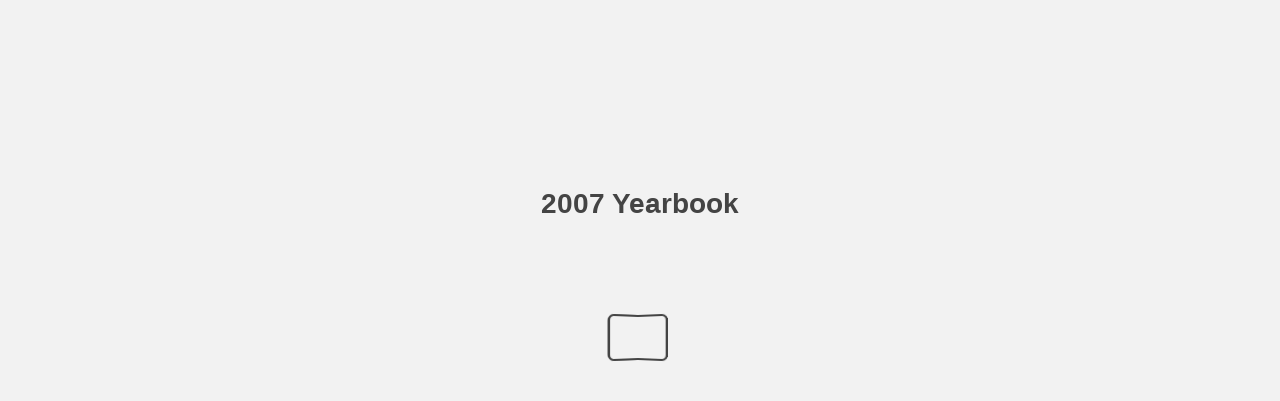

--- FILE ---
content_type: text/html; charset=utf-8
request_url: https://www.ihbc.org.uk/Yearbook/2007Yearbook/18/index.html
body_size: 3943
content:

<!DOCTYPE html>
<html itemscope itemtype="http://schema.org/Book">
<head>
    <meta http-equiv="X-UA-Compatible" content="IE=edge">
    <meta charset="utf-8">
    <meta http-equiv="Content-Type" content="text/html; charset=utf-8">
        <link rel="shortcut icon" href="../files/assets/common/publication-icon.ico?058ecab8"/>
    
        <title>2007 Yearbook</title>
        <meta name="twitter:title" content="2007 Yearbook">
        <meta itemprop="name" content="2007 Yearbook">
        <meta property="og:title" content="2007 Yearbook">
            <meta name="description" content="The 2007 Yearbook of the Institute of Historic Building Conservation">
            <meta itemprop="description" content="The 2007 Yearbook of the Institute of Historic Building Conservation">
            <meta name="twitter:description" content="The 2007 Yearbook of the Institute of Historic Building Conservation">
            <meta name="twitter:text:description" content="The 2007 Yearbook of the Institute of Historic Building Conservation">
            <meta property="og:description" content="The 2007 Yearbook of the Institute of Historic Building Conservation">
    
    <meta itemprop="image" content="files/assets/cover300.jpg">
    <meta itemprop="bookFormat" content="EBook" />
    <meta name="twitter:card" content="summary_large_image">
    <meta name="twitter:image:src" content="files/assets/cover300.jpg">
    
    <meta property="og:type" content="article">
    
    <meta property="og:image" content="files/assets/html/skin/images/fbThumb.png">
    <meta property="og:image:type" content="image/jpeg">
    <meta property="og:article:section" content="Article Section">

    
    <meta name="viewport" content="initial-scale=0.5, user-scalable=no, maximum-scale=0.5" />

    <link rel="apple-touch-icon" href="../files/assets/cover300.jpg">
    <meta name="apple-mobile-web-app-capable" content="yes">

    <script type="text/javascript">
       window.FBPublication = window.FBPublication || {};
       var FBInit = window.FBPublication.Initial = window.FBPublication.Initial || {};

       FBInit.BASIC_FIRST_PAGE = "1";
       FBInit.DYNAMIC_FOLDER = "files/assets/";
       FBInit.STATIC_FOLDER = "files/";
       FBInit.HTML_INDEX_FILE_NAME = "index.html";


              
       FBInit.Versions = ["html", "mobile", "mobile-old"];
       FBInit.BGCOLOR = "#F2F2F2";
       FBInit.TITLE = "2007 Yearbook";
       FBInit.textColor = "#444444";
       FBInit.GUID = "5e6f99cd56ee7915a389312925d59175";
          
              FBInit.PRELOADER = {
                  backgroundColor: "#F2F2F2",
                  titleColor: "#444444",
                  titleText: "2007 Yearbook",
                                };
       

            FBInit.CURRENT_PAGE = "18";

</script>
    <script src="../files/html/static/build.js"></script>
    <style id="preloader-bg" type="text/css">
        body{
            background-color: #F2F2F2;
        } 
       
    </style>
    

</head>
<body style="overflow-x:hidden; margin: 0px; position: absolute; top: 0px; bottom: 0px; left:0px;right:0px; height: 100%; padding: 0;">
    <div id="bsccontainer">

</div>
        <div class="trackers">

        </div>
        <div class="nav-links" style="margin-top: 110%; margin-top: 110vh;">
                <a class="internalLink" href="../" title="FOREWORD">1</a>
                            <a class="internalLink" rel="Prev" href="../17/" title="CURRENT RESPONSIBILITIES">17</a>
                                        <a class="internalLink" rel="Next" href="../19/" title="SAM STYLES – CONSERVATION CAD">19</a>
                            <a class="internalLink" href="../22/" title="CAREER BREAK BACK TO WORK">22</a>

        </div>
        <div id="text-container" itemprop="text">
            <h1>2007 Yearbook</h1>
        <div>
 INSTITUTE OF HISTORIC BUILDING CONSERVATION YEARBOOK 2007 37 I N R E V I E W an investigator from the TBS team assigned to the case. Usually the investigator conducts a preliminary site visit to assess the recording implications. For instance, as well as the obligatory risk assessment, questions are asked relating to the accessibility of the site, the condition of the building or structure, its historical significance, which features require recording, and the level of recording that is required. The information gathered on this initial reconnaissance visit is then transcribed back in the office into a survey requisition which is used by the Photography and Graphics teams to undertake the physical recording work on site, and to assess any safety issues relating to the site. The luxury of a preliminary scoping visit like that is not always possible however, particularly where the period between notification and works commencing is limited, as was the case recently with Airdrie Academy, for example. In this sort of situation the TBS investigator usually accompanies the photographer or draftsperson to direct and assist with the survey work on site. Investigators also conduct historical research into buildings and sites in order to build a more holistic understanding of each case, and this information is used to accompany and supplement the survey material gathered in the field. In the case of the Tradeston area of Glasgow, for example, we have had the opportunity to comprehensively survey the surviving industrial landscape which has changed dramatically since John R Hume, a noted industrial architectural historian and the current Chairman of RCAHMS, first recorded it in the 1960s and ’70s. A significant part of my work involves liaising with local planning authorities, heritage bodies and other agencies regarding buildings and sites which are currently, or likely to became threatened in the future. My previous experience within local government has provided an invaluable lesson in building successful working relationships and lines of communication with colleagues in the heritage sector as well as with the wider public. While we aim to anticipate where and when the future of significant buildings may come into question and record these in advance, the TBS team frequently undertakes emergency surveys wherever necessary. Probably the best known example of emergency recording undertaken by RCAHMS in recent years was in the immediate aftermath of the Cowgate and South Bridge fire which destroyed a number of historic buildings within the Edinburgh Old and New Town World Heritage Site. More recently we have recorded a traditional cottage of earth-wall construction in Arran prior to its change of ownership and imminent modernisation, a World War II munitions factory at Dalbeattie, comprising an extensive complex of earthworks, concrete and brick-built structures, which is threatened by the construction of a new road, and the derelict interior of a Victorian public swimming baths in Edinburgh, soon to be transformed into a contemporary tapestry weaving visitor centre. This demonstrates the variety of subjects both in terms of scale and type of building or site that the TBS team deals with on a daily basis. This broad range reflects the breadth of expertise within the eight-strong team, which includes specialist interests in defence, maritime and industrial sites, ecclesiastical buildings, theatres and 20th century architecture. My immediate duties are to nurture existing and new links with Scotland’s planning authorities, working increasingly in partnership with other heritage bodies, especially Historic Scotland and the Scottish Civic Trust, and raise awareness of the importance of the TBS work and the critical part it plays in building a better picture of Scotland’s built environment. The future at RCAHMS promises to be challenging and fulfilling with an exhibition of the work of TBS intended for 2007, and RCAHMS centenary celebrations scheduled for 2008 currently in the planning stage. This will be a great opportunity to showcase the extensive and varied work of the whole organisation. On a more personal note, I hope to continue to develop my professional knowledge and skills, in particular my interest in Scottish vernacular architecture. I find it difficult to envisage the particular path along which my future career may travel given the breadth and scope of the historic environment and the various demands and opportunities that this creates. One thing is certain however, and that is that like any job which involves recording, promoting, conserving, enhancing and ultimately understanding the historic built environment, this one promises to be challenging and fascinating in equal measures. Further information The Royal Commission on the Ancient and Historical Monuments of Scotland – see  www.rcahms.gov.uk The derelict interior of a Victorian public swimming bath in Edinburgh, recorded prior to its redevelopment (Photo: Crown copyright &#169; RCAHMS Ref DP 015889)
        </div><br>
                    <p class="powered-by" itemprop="publisher" itemscope itemtype="http://schema.org/Organization"> <a href="../files/publication/" title="Made with FlippingBook" itemprop="url" ><span itemprop="name">Made with FlippingBook</span></a> </p>
            RkJQdWJsaXNoZXIy MjgyMjA=        </div>
</body>

</html>


--- FILE ---
content_type: image/svg+xml
request_url: https://www.ihbc.org.uk/Yearbook/2007Yearbook/files/assets/common/page-vectorlayers/0018.svg?uni=5e6f99cd56ee7915a389312925d59175
body_size: 167543
content:
﻿<?xml version="1.0" encoding="utf-8"?><svg:svg xmlns:xlink="http://www.w3.org/1999/xlink" xmlns:svg="http://www.w3.org/2000/svg" version="1.1" width="595.276px" height="841.89px" preserveAspectRatio="none" viewBox="0 0 595.276 841.89"><svg:defs><svg:clipPath id="--clippath0" transform=""><svg:path d="M 0 0 L 595.276 0 L 595.276 841.89 L 0 841.89 Z" stroke-miterlimit="0" stroke-linecap="" stroke-linejoin="" stroke-width="1px" stroke-dasharray="" stroke-dashoffset="0px" fill="none" clip-rule="nonzero"></svg:path></svg:clipPath><svg:style type="text/css">@font-face { font-family: "g_d0_f1";; src: url([data-uri]); }  @font-face { font-family: "g_d0_f2";; src: url([data-uri]); }  @font-face { font-family: "g_d0_f3";; src: url([data-uri]); }  @font-face { font-family: "g_d0_f4";; src: url([data-uri]); } </svg:style></svg:defs><svg:g transform="matrix(1 0 0 -1 0 841.89)"><svg:g transform=""><svg:path d="M 0 0 L 595.276 0 L 595.276 841.89 L 0 841.89 Z" stroke-miterlimit="0" stroke-linecap="" stroke-linejoin="" stroke-width="1px" stroke-dasharray="" stroke-dashoffset="0px" fill="none" clip-rule="nonzero"></svg:path></svg:g><svg:g clip-path="url(#clippath0)"><svg:g transform=""><svg:text transform="matrix(5 0 0 5 371.548 18.4379) scale(1, -1)" xml:space="preserve"><svg:tspan y="-0.281" x="0 0.364 1.191 1.908" font-family="g_d0_f1" font-size="1px" fill="rgb(43,46,52)">INST</svg:tspan></svg:text><svg:text transform="matrix(5 0 0 5 384.463 18.4379) scale(1, -1)" xml:space="preserve"><svg:tspan y="-0.281" x="0" font-family="g_d0_f1" font-size="1px" fill="rgb(43,46,52)">I</svg:tspan></svg:text><svg:text transform="matrix(5 0 0 5 386.283 18.4379) scale(1, -1)" xml:space="preserve"><svg:tspan y="-0.281" x="0 0.675 1.422 2.097 2.797 3.239 4.058 4.719 5.161" font-family="g_d0_f1" font-size="1px" fill="rgb(43,46,52)">TUTE OF H</svg:tspan></svg:text><svg:text transform="matrix(5 0 0 5 415.973 18.4379) scale(1, -1)" xml:space="preserve"><svg:tspan y="-0.281" x="0" font-family="g_d0_f1" font-size="1px" fill="rgb(43,46,52)">I</svg:tspan></svg:text><svg:text transform="matrix(5 0 0 5 417.793 18.4379) scale(1, -1)" xml:space="preserve"><svg:tspan y="-0.281" x="0 0.717 1.392 2.211" font-family="g_d0_f1" font-size="1px" fill="rgb(43,46,52)">STOR</svg:tspan></svg:text><svg:text transform="matrix(5 0 0 5 432.643 18.4379) scale(1, -1)" xml:space="preserve"><svg:tspan y="-0.281" x="0" font-family="g_d0_f1" font-size="1px" fill="rgb(43,46,52)">I</svg:tspan></svg:text><svg:text transform="matrix(5 0 0 5 434.463 18.4379) scale(1, -1)" xml:space="preserve"><svg:tspan y="-0.281" x="0 0.792 1.234 1.981" font-family="g_d0_f1" font-size="1px" fill="rgb(43,46,52)">C BU</svg:tspan></svg:text><svg:text transform="matrix(5 0 0 5 448.103 18.4379) scale(1, -1)" xml:space="preserve"><svg:tspan y="-0.281" x="0" font-family="g_d0_f1" font-size="1px" fill="rgb(43,46,52)">I</svg:tspan></svg:text><svg:text transform="matrix(5 0 0 5 449.923 18.4379) scale(1, -1)" xml:space="preserve"><svg:tspan y="-0.281" x="0 0.657" font-family="g_d0_f1" font-size="1px" fill="rgb(43,46,52)">LD</svg:tspan></svg:text><svg:text transform="matrix(5 0 0 5 457.128 18.4379) scale(1, -1)" xml:space="preserve"><svg:tspan y="-0.281" x="0" font-family="g_d0_f1" font-size="1px" fill="rgb(43,46,52)">I</svg:tspan></svg:text><svg:text transform="matrix(5 0 0 5 458.948 18.4379) scale(1, -1)" xml:space="preserve"><svg:tspan y="-0.281" x="0 0.827 1.621" font-family="g_d0_f1" font-size="1px" fill="rgb(43,46,52)">NG </svg:tspan></svg:text><svg:text transform="matrix(5 0 0 5 469.263 18.4379) scale(1, -1)" xml:space="preserve"><svg:tspan y="-0.281" x="0" font-family="g_d0_f1" font-size="1px" fill="rgb(43,46,52)">C</svg:tspan></svg:text><svg:text transform="matrix(5 0 0 5 473.223 18.4379) scale(1, -1)" xml:space="preserve"><svg:tspan y="-0.281" x="0 0.819 1.646 2.363 3.063 3.802 4.502 5.176" font-family="g_d0_f1" font-size="1px" fill="rgb(43,46,52)">ONSERVAT</svg:tspan></svg:text><svg:text transform="matrix(5 0 0 5 502.478 18.4379) scale(1, -1)" xml:space="preserve"><svg:tspan y="-0.281" x="0" font-family="g_d0_f1" font-size="1px" fill="rgb(43,46,52)">I</svg:tspan></svg:text><svg:text transform="matrix(5 0 0 5 504.298 18.4379) scale(1, -1)" xml:space="preserve"><svg:tspan y="-0.281" x="0 0.819 1.646 2.088 2.841 3.541 4.275" font-family="g_d0_f1" font-size="1px" fill="rgb(43,46,52)">ON YEAR</svg:tspan></svg:text><svg:text transform="matrix(5 0 0 5 529.468 18.4379) scale(1, -1)" xml:space="preserve"><svg:tspan y="-0.281" x="0" font-family="g_d0_f1" font-size="1px" fill="rgb(43,46,52)">B</svg:tspan></svg:text><svg:text transform="matrix(5 0 0 5 533.203 18.4379) scale(1, -1)" xml:space="preserve"><svg:tspan y="-0.281" x="0 0.819 1.638 2.403 2.845 3.567 4.289 5.011" font-family="g_d0_f1" font-size="1px" fill="rgb(43,46,52)">OOK 2007</svg:tspan></svg:text><svg:text transform="matrix(7 0 0 7 572.1995 17.876) scale(1, -1)" xml:space="preserve"><svg:tspan y="-0.281" x="0" font-family="g_d0_f1" font-size="1px" fill="rgb(43,46,52)">3</svg:tspan></svg:text><svg:text transform="matrix(7 0 0 7 576.5535 17.876) scale(1, -1)" xml:space="preserve"><svg:tspan y="-0.281" x="0" font-family="g_d0_f1" font-size="1px" fill="rgb(43,46,52)">7</svg:tspan></svg:text><svg:text transform="matrix(9 0 0 9 501.3466 812.4321) scale(1, -1)" xml:space="preserve"><svg:tspan y="-0.281" x="0" font-family="g_d0_f1" font-size="1px" fill="rgb(131,15,83)">I</svg:tspan></svg:text><svg:text transform="matrix(9 0 0 9 505.7656 812.4321) scale(1, -1)" xml:space="preserve"><svg:tspan y="-0.281" x="0 0.927 1.469 2.344 3.168" font-family="g_d0_f1" font-size="1px" fill="rgb(131,15,83)">N REV</svg:tspan></svg:text><svg:text transform="matrix(9 0 0 9 541.7206 812.4321) scale(1, -1)" xml:space="preserve"><svg:tspan y="-0.281" x="0" font-family="g_d0_f1" font-size="1px" fill="rgb(131,15,83)">I</svg:tspan></svg:text><svg:text transform="matrix(9 0 0 9 546.1396 812.4321) scale(1, -1)" xml:space="preserve"><svg:tspan y="-0.281" x="0" font-family="g_d0_f1" font-size="1px" fill="rgb(131,15,83)">E</svg:tspan></svg:text><svg:text transform="matrix(9 0 0 9 553.5556 812.4321) scale(1, -1)" xml:space="preserve"><svg:tspan y="-0.281" x="0" font-family="g_d0_f1" font-size="1px" fill="rgb(131,15,83)">W</svg:tspan></svg:text></svg:g></svg:g><svg:g clip-path="url(#clippath0)"><svg:g transform=""><svg:text transform="matrix(9 0 0 9 56.6929 770.6683) scale(1, -1)" xml:space="preserve"><svg:tspan y="-0.281" x="0 0.496 1.054 1.346 1.635 2.187 2.676 3.147 3.548 3.9 4.17 4.694 5.156 5.468 6.001 6.371 6.663 7.02 7.401 7.931 8.78 9.072 9.428 9.981 10.434 10.726 11.546 12.246 12.835 13.127 13.444 13.916 14.414 15.268" font-family="g_d0_f2" font-size="1px" fill="rgb(43,46,52)">an investigator from the TBS team </svg:tspan></svg:text><svg:text transform="matrix(9 0 0 9 56.6929 758.6683) scale(1, -1)" xml:space="preserve"><svg:tspan y="-0.281" x="0 0.479 0.882 1.281 1.551 2.089 2.654 3.12 3.678 3.97 4.282 4.808 5.1 5.456 6.009 6.462 6.754 7.238 7.717 8.118 8.584 8.855" font-family="g_d0_f2" font-size="1px" fill="rgb(43,46,52)">assigned to the case. </svg:tspan></svg:text><svg:text transform="matrix(9 0 0 9 70.8661 746.6683) scale(1, -1)" xml:space="preserve"><svg:tspan y="-0.281" x="0 0.795 1.198 1.777 2.276 2.559 2.809 3.304 3.596 3.952 4.505 4.958 5.25 5.539 6.091 6.58 7.051 7.452 7.804 8.074 8.598 9.06 9.372 9.905 10.275 10.567 11.04 11.571 12.132 12.696 13.256 13.746 14.08 14.476" font-family="g_d0_f2" font-size="1px" fill="rgb(43,46,52)">Usually the investigator conducts </svg:tspan></svg:text><svg:text transform="matrix(9 0 0 9 56.6929 734.6683) scale(1, -1)" xml:space="preserve"><svg:tspan y="-0.281" x="0 0.464 0.756 1.326 1.709 2.173 2.453 2.745 3.63 3.919 4.498 4.995 5.407 5.902 6.194 6.593 6.854 7.171 7.624 7.916 8.448 8.72 9.119 9.38 9.688 9.98 10.292 10.818 11.11 11.589 11.992 12.393 12.864 13.267 13.658 13.95 14.306 14.859 15.317" font-family="g_d0_f2" font-size="1px" fill="rgb(43,46,52)">a preliminary site visit to assess the </svg:tspan></svg:text><svg:text transform="matrix(9 0 0 9 56.6929 722.6683) scale(1, -1)" xml:space="preserve"><svg:tspan y="-0.281" x="0 0.383 0.851 1.324 1.857 2.232 2.825 3.114 3.69 4.195 4.487 4.779 5.632 6.201 6.481 6.74 7.224 7.686 8.038 8.297 8.828 9.405 9.809 10.075 10.367 10.98 11.513 11.883 12.175 12.464 13.041 13.442 13.782 14.278 14.839 15.316 15.787 16.053 16.345 16.824 17.22" font-family="g_d0_f2" font-size="1px" fill="rgb(43,46,52)">recording implications. For instance, as </svg:tspan></svg:text><svg:text transform="matrix(9 0 0 9 56.6929 710.6683) scale(1, -1)" xml:space="preserve"><svg:tspan y="-0.281" x="0 0.717 1.181 1.464 1.709 2.001 2.48 2.871 3.163 3.519 4.072 4.525 4.817 5.348 5.902 6.182 6.452 6.976 7.438 7.75 8.283 8.695 9.19 9.482 9.89 10.162 10.564 11.049 11.341 11.82 12.223 12.624 13.095 13.498 13.898 14.753 15.216 15.775 16.108 16.379" font-family="g_d0_f2" font-size="1px" fill="rgb(43,46,52)">well as the obligatory risk assessment, </svg:tspan></svg:text><svg:text transform="matrix(9 0 0 9 56.6929 698.6683) scale(1, -1)" xml:space="preserve"><svg:tspan y="-0.281" x="0 0.558 1.119 1.59 1.991 2.343 2.602 3.133 3.71 4.101 4.393 4.891 5.274 5.727 6.019 6.498 6.9 7.388 7.854 8.412 8.704 9.087 9.551 9.814 10.276 10.628 10.917 11.493 11.998 12.29 12.602 13.128 13.42 13.776 14.329 14.787" font-family="g_d0_f2" font-size="1px" fill="rgb(43,46,52)">questions are asked relating to the </svg:tspan></svg:text><svg:text transform="matrix(9 0 0 9 56.6929 686.6683) scale(1, -1)" xml:space="preserve"><svg:tspan y="-0.281" x="0 0.466 0.94 1.417 1.888 2.291 2.69 2.958 3.512 3.805 4.085 4.345 4.696 5.191 5.483 6.007 6.335 6.627 6.983 7.536 7.989 8.281 8.68 8.941 9.258 9.729 9.995 10.287 10.643 11.196 11.649 11.941 12.414 12.945 13.506 14.099 14.36 14.712 14.971 15.502 16.06 16.352 16.876 17.209" font-family="g_d0_f2" font-size="1px" fill="rgb(43,46,52)">accessibility of the site, the condition of </svg:tspan></svg:text><svg:text transform="matrix(9 0 0 9 56.6929 674.6683) scale(1, -1)" xml:space="preserve"><svg:tspan y="-0.281" x="0 0.356 0.909 1.362 1.654 2.204 2.795 3.088 3.337 3.93 4.219 4.795 5.3 5.592 6.125 6.495 6.787 7.188 7.541 7.955 8.515 9.005 9.358 9.95 10.333 10.804 11.07 11.362 11.623 11.957 12.348 12.64 13.223 13.495 13.896 14.208 14.741 15.149 15.408 15.892 16.391 16.641" font-family="g_d0_f2" font-size="1px" fill="rgb(43,46,52)">the building or structure, its historical </svg:tspan></svg:text><svg:text transform="matrix(9 0 0 9 56.6929 662.6683) scale(1, -1)" xml:space="preserve"><svg:tspan y="-0.281" x="0 0.399 0.669 1.207 1.803" font-family="g_d0_f2" font-size="1px" fill="rgb(43,46,52)">signi</svg:tspan></svg:text><svg:text transform="matrix(9 0 0 9 75.5659 662.6683) scale(1, -1)" xml:space="preserve"><svg:tspan y="-0.281" x="0" font-family="g_d0_f3" font-size="1px" fill="rgb(43,46,52)">!</svg:tspan></svg:text><svg:text transform="matrix(9 0 0 9 80.7859 662.6683) scale(1, -1)" xml:space="preserve"><svg:tspan y="-0.281" x="0 0.484 0.98 1.541 2.018 2.489 2.755 3.047 3.777 4.36 4.619 5.092 5.639 5.931 6.246 6.718 7.18 7.533 8.125 8.508 8.979 9.37 9.662 10.045 10.513 11.071 11.662 11.953 12.336 12.794" font-family="g_d0_f2" font-size="1px" fill="rgb(43,46,52)">cance, which features require </svg:tspan></svg:text><svg:text transform="matrix(9 0 0 9 56.6929 650.6683) scale(1, -1)" xml:space="preserve"><svg:tspan y="-0.281" x="0 0.383 0.851 1.324 1.857 2.232 2.825 3.114 3.69 4.211 4.477 4.769 5.265 5.826 6.384 6.676 7.032 7.585 8.038 8.33 8.583 9.041 9.53 9.994 10.239 10.531 11.055 11.383 11.675 12.058 12.526 12.999 13.532 13.907 14.5 14.789 15.365 15.875" font-family="g_d0_f2" font-size="1px" fill="rgb(43,46,52)">recording, and the level of recording </svg:tspan></svg:text><svg:text transform="matrix(9 0 0 9 56.6929 638.6683) scale(1, -1)" xml:space="preserve"><svg:tspan y="-0.281" x="0 0.356 0.922 1.384 1.692 1.984 2.256 2.647 2.939 3.322 3.79 4.348 4.939 5.23 5.613 6.079 6.656 6.922 7.214 8.031 8.584 9.037 9.329 9.618 10.211 10.524 11.057 11.464 12.332 12.794 13.146 13.405 13.936 14.499" font-family="g_d0_f2" font-size="1px" fill="rgb(43,46,52)">that is required. The information </svg:tspan></svg:text><svg:text transform="matrix(9 0 0 9 56.6929 626.6683) scale(1, -1)" xml:space="preserve"><svg:tspan y="-0.281" x="0 0.524 0.986 1.342 1.895 2.361 2.744 3.21 3.768 4.06 4.591 5.149 5.441 5.797 6.38 6.652 7.043 7.335 7.624 8.22 8.481 8.833 9.106 9.605 9.85 10.142 10.525 10.993 11.466 11.997 12.592 13.171 13.667 13.939 14.342 14.748 15.244 15.805 16.282 16.74" font-family="g_d0_f2" font-size="1px" fill="rgb(43,46,52)">gathered on this initial reconnaissance </svg:tspan></svg:text><svg:text transform="matrix(9 0 0 9 56.6929 614.6683) scale(1, -1)" xml:space="preserve"><svg:tspan y="-0.281" x="0 0.532 0.804 1.203 1.464 1.772 2.064 2.336 2.727 3.019 3.375 3.928 4.391 4.949 5.241 5.594 5.985 6.481 7.058 7.458 7.948 8.356 8.624 9.188 9.654 10.212 10.504 11.064 11.53 12.006 12.491 12.783 13.072 13.63 13.922 14.278 14.831 15.289" font-family="g_d0_f2" font-size="1px" fill="rgb(43,46,52)">visit is then transcribed back in the </svg:tspan></svg:text><svg:text transform="matrix(9 0 0 9 56.6929 602.6683) scale(1, -1)" xml:space="preserve"><svg:tspan y="-0.281" x="0 0.524" font-family="g_d0_f2" font-size="1px" fill="rgb(43,46,52)">of</svg:tspan></svg:text><svg:text transform="matrix(9 0 0 9 64.6939 602.6683) scale(1, -1)" xml:space="preserve"><svg:tspan y="-0.281" x="0" font-family="g_d0_f3" font-size="1px" fill="rgb(43,46,52)">!</svg:tspan></svg:text><svg:text transform="matrix(9 0 0 9 69.9139 602.6683) scale(1, -1)" xml:space="preserve"><svg:tspan y="-0.281" x="0 0.477 0.93 1.222 1.511 2.07 2.382 2.908 3.2 3.664 3.956 4.359 4.951 5.363 5.852 6.31 6.805 7.097 7.48 7.948 8.506 9.097 9.369 9.768 10.029 10.381 10.64 11.171 11.729 12.021 12.751 13.334 13.593 14.066 14.613 14.905 15.177 15.573" font-family="g_d0_f2" font-size="1px" fill="rgb(43,46,52)">ce into a survey requisition which is </svg:tspan></svg:text><svg:text transform="matrix(9 0 0 9 56.6929 590.6683) scale(1, -1)" xml:space="preserve"><svg:tspan y="-0.281" x="0 0.573 0.974 1.44 1.998 2.29 2.831 3.326 3.618 3.974 4.527 4.98 5.272 5.908 6.46 6.986 7.298 7.832 8.374 8.765 9.23 9.8 10.341 10.836 11.128 11.624 12.185 12.743 13.035 13.902 14.293 14.758 15.328 15.911 16.17 16.651 17.047" font-family="g_d0_f2" font-size="1px" fill="rgb(43,46,52)">used by the Photography and Graphics </svg:tspan></svg:text><svg:text transform="matrix(9 0 0 9 56.6929 578.6683) scale(1, -1)" xml:space="preserve"><svg:tspan y="-0.281" x="0 0.317 0.789 1.287 2.154 2.545 2.837 3.149 3.675 3.967 4.558 5.119 5.685 6.151 6.564 6.904 7.404 7.892 8.345 8.637 8.993 9.546 9.999 10.291 10.861 11.402 11.91 12.309 12.568 13.052 13.551 13.801" font-family="g_d0_f2" font-size="1px" fill="rgb(43,46,52)">teams to undertake the physical </svg:tspan></svg:text><svg:text transform="matrix(9 0 0 9 56.6929 566.6683) scale(1, -1)" xml:space="preserve"><svg:tspan y="-0.281" x="0 0.383 0.851 1.324 1.857 2.232 2.825 3.114 3.69 4.195 4.487 5.2 5.733 6.115 6.6 6.892 7.423 7.981 8.273 8.672 8.933 9.25 9.721 9.987 10.279 10.775 11.336 11.894 12.186 12.498 13.024 13.316 13.795 14.198 14.599 15.07 15.473 15.869" font-family="g_d0_f2" font-size="1px" fill="rgb(43,46,52)">recording work on site, and to assess </svg:tspan></svg:text><svg:text transform="matrix(9 0 0 9 56.6929 554.6683) scale(1, -1)" xml:space="preserve"><svg:tspan y="-0.281" x="0 0.496 1.048 1.543 1.835 2.241 2.735 3.05 3.513 3.864 4.359 4.651 4.923 5.326 5.729 6.29 6.761 7.152 7.444 7.827 8.291 8.554 9.016 9.368 9.657 10.233 10.738 11.03 11.342 11.868 12.16 12.516 13.069 13.522 13.814 14.213 14.474 14.791 15.257" font-family="g_d0_f2" font-size="1px" fill="rgb(43,46,52)">any safety issues relating to the site.</svg:tspan></svg:text><svg:text transform="matrix(9 0 0 9 70.8661 542.6683) scale(1, -1)" xml:space="preserve"><svg:tspan y="-0.281" x="0 0.817 1.37 1.823 2.115 2.367 2.956 3.503 4.095 4.507 5.002 5.294 5.818 6.146 6.438 6.902 7.194 7.764 8.147 8.611 8.891 9.183 10.068 10.357 10.936 11.434 11.846 12.346" font-family="g_d0_f2" font-size="1px" fill="rgb(43,46,52)">The luxury of a preliminary </svg:tspan></svg:text><svg:text transform="matrix(9 0 0 9 56.6929 530.6683) scale(1, -1)" xml:space="preserve"><svg:tspan y="-0.281" x="0 0.4 0.873 1.402 1.972 2.261 2.837 3.342 3.634 4.166 4.438 4.837 5.098 5.406 5.698 5.978 6.272 6.76 7.213 7.505 7.861 8.427 8.889 9.197 9.489 9.761 10.152 10.444 11.005 11.531 11.839 12.131 12.63 12.882 13.612 14.071 14.579 14.975" font-family="g_d0_f2" font-size="1px" fill="rgb(43,46,52)">scoping visit like that is not always </svg:tspan></svg:text><svg:text transform="matrix(9 0 0 9 56.6929 518.6683) scale(1, -1)" xml:space="preserve"><svg:tspan y="-0.281" x="0 0.576 1.115 1.518 1.917 2.185 2.739 2.992 3.445 3.737 4.289 4.807 5.524 5.982 6.471 6.937 7.267 7.533 7.825 8.4 8.898 9.311 9.663 9.922 10.411 11.005 11.268 11.765 12.143 12.393 12.888 13.18 13.91 14.463 14.929 15.312 15.765 16.057 16.413 16.966 17.424" font-family="g_d0_f2" font-size="1px" fill="rgb(43,46,52)">possible however, particularly where the </svg:tspan></svg:text><svg:text transform="matrix(9 0 0 9 56.6929 506.6683) scale(1, -1)" xml:space="preserve"><svg:tspan y="-0.281" x="0 0.579 1.045 1.453 1.712 2.251 2.809 3.101 3.664 4.127 4.481 5.198 5.668 6.131 6.689 6.981 7.542 8.068 8.42" font-family="g_d0_f2" font-size="1px" fill="rgb(43,46,52)">period between noti</svg:tspan></svg:text><svg:text transform="matrix(9 0 0 9 135.1189 506.6683) scale(1, -1)" xml:space="preserve"><svg:tspan y="-0.281" x="0" font-family="g_d0_f3" font-size="1px" fill="rgb(43,46,52)">!</svg:tspan></svg:text><svg:text transform="matrix(9 0 0 9 140.3389 506.6683) scale(1, -1)" xml:space="preserve"><svg:tspan y="-0.281" x="0 0.484 0.946 1.298 1.557 2.088 2.646 2.938 3.434 3.995 4.553 4.845 5.558 6.091 6.473 6.986 7.382" font-family="g_d0_f2" font-size="1px" fill="rgb(43,46,52)">cation and works </svg:tspan></svg:text><svg:text transform="matrix(9 0 0 9 56.6929 494.6683) scale(1, -1)" xml:space="preserve"><svg:tspan y="-0.281" x="0 0.473 1.003 1.89 2.745 3.208 3.769 4.256 4.545 5.121 5.626 5.918 6.19 6.581 6.873 7.153 7.445 8.33 8.591 8.908 9.374 9.948 10.214 10.506 10.985 11.376 11.668 12.398 12.877 13.268 13.56 13.916 14.469 14.922 15.214 15.698 16.177 16.578 17.036" font-family="g_d0_f2" font-size="1px" fill="rgb(43,46,52)">commencing is limited, as was the case </svg:tspan></svg:text><svg:text transform="matrix(9 0 0 9 56.6929 482.6683) scale(1, -1)" xml:space="preserve"><svg:tspan y="-0.281" x="0 0.383 0.851 1.328 1.791 2.35 2.705 2.955 3.45 3.742 4.502 4.763 5.119 5.666 5.958 6.731 7.022 7.397 7.991 8.399 8.662 9.115 9.407 10.135 10.619 11.088 11.654 12.119 12.962 13.41 13.676 13.968 14.281 14.814 15.189" font-family="g_d0_f2" font-size="1px" fill="rgb(43,46,52)">recently with Airdrie Academy, for </svg:tspan></svg:text><svg:text transform="matrix(9 0 0 9 56.6929 470.6683) scale(1, -1)" xml:space="preserve"><svg:tspan y="-0.281" x="0 0.457 0.991 1.489 2.342 2.911 3.164 3.63 3.896 4.188 4.578 5.136 5.428 5.784 6.367 6.639 7.03 7.322 7.722 8.255 8.668 8.976 9.268 9.792 10.12 10.412 10.811 11.072 11.425 12.004 12.466 12.818 13.077 13.608 14.166 14.458 14.814 15.367 15.825" font-family="g_d0_f2" font-size="1px" fill="rgb(43,46,52)">example. In this sort of situation the </svg:tspan></svg:text><svg:text transform="matrix(9 0 0 9 56.6929 458.6683) scale(1, -1)" xml:space="preserve"><svg:tspan y="-0.281" x="0 0.82 1.52 2.109 2.401 2.69 3.242 3.731 4.202 4.603 4.955 5.225 5.749 6.211 6.523 7.056 7.426 7.718 8.291 8.694 9.273 9.772 10.055 10.305 10.8 11.092 11.558 12.032 12.505 13.035 13.888 14.463 14.959 15.555 15.818 16.289 16.685" font-family="g_d0_f2" font-size="1px" fill="rgb(43,46,52)">TBS investigator usually accompanies </svg:tspan></svg:text><svg:text transform="matrix(9 0 0 9 56.6929 446.6683) scale(1, -1)" xml:space="preserve"><svg:tspan y="-0.281" x="0 0.356 0.909 1.362 1.654 2.224 2.776 3.302 3.614 4.148 4.69 5.081 5.546 6.116 6.669 7.135 7.505 7.797 8.33 8.7 8.992 9.586 9.977 10.471 10.83 11.164 11.562 12.141 12.607 13.002 13.402 13.933 14.491 14.783 15.095 15.626" font-family="g_d0_f2" font-size="1px" fill="rgb(43,46,52)">the photographer or draftsperson to </svg:tspan></svg:text><svg:text transform="matrix(9 0 0 9 56.6929 434.6683) scale(1, -1)" xml:space="preserve"><svg:tspan y="-0.281" x="0 0.593 0.884 1.267 1.735 2.225 2.533 2.825 3.321 3.882 4.44 4.732 5.211 5.614 6.013 6.285 6.686 6.994 7.286 8.046 8.307 8.663 9.21 9.502 9.858 10.411 10.864 11.156 11.559 12.151 12.563 13.052 13.51 14.005 14.297 15.01 15.543 15.925 16.415" font-family="g_d0_f2" font-size="1px" fill="rgb(43,46,52)">direct and assist with the survey work </svg:tspan></svg:text><svg:text transform="matrix(9 0 0 9 56.6929 422.6683) scale(1, -1)" xml:space="preserve"><svg:tspan y="-0.281" x="0 0.531 1.089 1.381 1.78 2.041 2.358 2.824" font-family="g_d0_f2" font-size="1px" fill="rgb(43,46,52)">on site.</svg:tspan></svg:text><svg:text transform="matrix(9 0 0 9 70.8661 410.6683) scale(1, -1)" xml:space="preserve"><svg:tspan y="-0.281" x="0 0.39 0.942 1.431 1.902 2.303 2.655 2.925 3.449 3.911 4.223 4.756 5.151 5.542 5.834 6.333 6.595 6.995 7.521 7.813 8.286 8.817 9.378 9.942 10.502 10.992 11.305" font-family="g_d0_f2" font-size="1px" fill="rgb(43,46,52)">Investigators also conduct </svg:tspan></svg:text><svg:text transform="matrix(9 0 0 9 56.6929 398.6683) scale(1, -1)" xml:space="preserve"><svg:tspan y="-0.281" x="0 0.583 0.855 1.256 1.568 2.101 2.509 2.768 3.252 3.751 3.996 4.288 4.671 5.142 5.543 6.015 6.513 6.892 7.365 7.912 8.204 8.493 9.052 9.364 9.89 10.182 10.732 11.323 11.616 11.865 12.458 12.747 13.323 13.851 14.242 14.534 15.03 15.591 16.154" font-family="g_d0_f2" font-size="1px" fill="rgb(43,46,52)">historical research into buildings and </svg:tspan></svg:text><svg:text transform="matrix(9 0 0 9 56.6929 386.6683) scale(1, -1)" xml:space="preserve"><svg:tspan y="-0.281" x="0 0.399 0.66 0.977 1.448 1.839 2.131 2.42 2.978 3.27 3.803 4.178 4.744 5.21 5.58 5.872 6.184 6.71 7.002 7.552 8.143 8.436 8.685 9.243 9.535 9.999 10.291 11.145 11.678 12.061 12.514 12.806 13.358 13.89 14.17 14.442 14.843 15.195 15.454 15.923" font-family="g_d0_f2" font-size="1px" fill="rgb(43,46,52)">sites in order to build a more holistic </svg:tspan></svg:text><svg:text transform="matrix(9 0 0 9 56.6929 374.6683) scale(1, -1)" xml:space="preserve"><svg:tspan y="-0.281" x="0 0.591 1.152 1.718 2.184 2.579 2.98 3.32 3.816 4.377 4.97 5.259 5.835 6.34 6.632 7.156 7.484 7.776 8.248 8.714 9.187 9.734 10.026 10.51 10.989 11.39 11.861 12.127 12.419 12.915 13.476 14.034 14.326 14.682 15.265 15.537 15.933" font-family="g_d0_f2" font-size="1px" fill="rgb(43,46,52)">understanding of each case, and this </svg:tspan></svg:text><svg:text transform="matrix(9 0 0 9 56.6929 362.6683) scale(1, -1)" xml:space="preserve"><svg:tspan y="-0.281" x="0 0.289 0.882 1.195 1.728 2.135 3.003 3.465 3.817 4.076 4.607 5.165 5.457 5.729 6.12 6.412 6.985 7.386 7.852 8.41 8.702 9.014 9.54 9.832 10.298 10.772 11.245 11.775 12.628 13.203 13.699 14.251 14.751" font-family="g_d0_f2" font-size="1px" fill="rgb(43,46,52)">information is used to accompany </svg:tspan></svg:text><svg:text transform="matrix(9 0 0 9 56.6929 350.6683) scale(1, -1)" xml:space="preserve"><svg:tspan y="-0.281" x="0 0.496 1.057 1.615 1.907 2.31 2.869 3.436 4.005 4.258 4.723 5.578 6.041 6.6 6.908 7.2 7.556 8.109 8.562 8.854 9.257 9.849 10.261 10.75 11.208 11.703 11.995 12.863 13.325 13.642 14.108 14.516 14.789 15.288 15.538" font-family="g_d0_f2" font-size="1px" fill="rgb(43,46,52)">and supplement the survey material </svg:tspan></svg:text><svg:text transform="matrix(9 0 0 9 56.6929 338.6683) scale(1, -1)" xml:space="preserve"><svg:tspan y="-0.281" x="0 0.524 0.986 1.342 1.895 2.361 2.744 3.21 3.768 4.06 4.349 4.907 5.199 5.555 6.108 6.561" font-family="g_d0_f2" font-size="1px" fill="rgb(43,46,52)">gathered in the </svg:tspan></svg:text><svg:text transform="matrix(9 0 0 9 118.3699 338.6683) scale(1, -1)" xml:space="preserve"><svg:tspan y="-0.281" x="0" font-family="g_d0_f3" font-size="1px" fill="rgb(43,46,52)">!</svg:tspan></svg:text><svg:text transform="matrix(9 0 0 9 123.5989 338.6683) scale(1, -1)" xml:space="preserve"><svg:tspan y="-0.281" x="0 0.464 0.713 1.29 1.556 1.848 2.238 2.796 3.088 3.444 3.997 4.45 4.742 5.226 5.705 6.106 6.559 6.851 7.375 7.708" font-family="g_d0_f2" font-size="1px" fill="rgb(43,46,52)">eld. In the case of </svg:tspan></svg:text><svg:text transform="matrix(9 0 0 9 56.6929 326.6683) scale(1, -1)" xml:space="preserve"><svg:tspan y="-0.281" x="0 0.356 0.909 1.362 1.654 2.37 2.761 3.23 3.796 4.267 4.668 4.98 5.511 6.069 6.361 6.859 7.242 7.714 8.178 8.47 8.993 9.321 9.613 10.473 10.736 11.215 11.613 12.128 12.646 13.329 13.595 13.887 14.2 14.733 15.108" font-family="g_d0_f2" font-size="1px" fill="rgb(43,46,52)">the Tradeston area of Glasgow, for </svg:tspan></svg:text><svg:text transform="matrix(9 0 0 9 56.6929 314.6683) scale(1, -1)" xml:space="preserve"><svg:tspan y="-0.281" x="0 0.457 0.991 1.489 2.342 2.911 3.164 3.635 3.901 4.193 4.91 5.363 5.655 6.221 6.68 7.169 7.622 7.914 8.48 8.949 9.507 9.799 10.155 10.708 11.161 11.453 11.982 12.549 13.125 13.658 14.071 14.424 15.015 15.611 15.872 16.223 16.723" font-family="g_d0_f2" font-size="1px" fill="rgb(43,46,52)">example, we have had the opportunity </svg:tspan></svg:text><svg:text transform="matrix(9 0 0 9 230.5512 770.6683) scale(1, -1)" xml:space="preserve"><svg:tspan y="-0.281" x="0 0.312 0.838 1.13 1.603 2.133 2.986 3.556 3.939 4.403 4.956 5.419 5.996 6.395 6.655 7.144 7.608 7.858 8.353 8.645 9.048 9.64 10.052 10.541 10.999 11.494 11.786 12.142 12.695 13.153" font-family="g_d0_f2" font-size="1px" fill="rgb(43,46,52)">to comprehensively survey the </svg:tspan></svg:text><svg:text transform="matrix(9 0 0 9 230.5512 758.6683) scale(1, -1)" xml:space="preserve"><svg:tspan y="-0.281" x="0 0.403 0.995 1.407 1.939 2.199 2.731 3.02 3.596 4.101 4.393 4.682 5.243 5.807 6.38 6.781 7.134 7.542 7.815 8.314 8.559 8.851 9.114 9.61 10.171 10.746 11.146 11.63 12.095 12.674 13.127 13.419 14.149 14.732 14.991 15.464 16.016" font-family="g_d0_f2" font-size="1px" fill="rgb(43,46,52)">surviving industrial landscape which </svg:tspan></svg:text><svg:text transform="matrix(9 0 0 9 230.5512 746.6683) scale(1, -1)" xml:space="preserve"><svg:tspan y="-0.281" x="0 0.566 1.045 1.436 1.728 2.201 2.767 3.263 3.839 4.356 4.822 5.38 5.672 6.266 6.657 7.155 8.023 8.485 8.837 9.096 9.58 10.079 10.362 10.612 11.107 11.399 11.798 12.087 12.648 13.125 13.583" font-family="g_d0_f2" font-size="1px" fill="rgb(43,46,52)">has changed dramatically since </svg:tspan></svg:text><svg:text transform="matrix(9 0 0 9 230.5512 734.6713) scale(1, -1)" xml:space="preserve"><svg:tspan y="-0.281" x="0 0.317 0.849 1.431 1.989 2.281" font-family="g_d0_f2" font-size="1px" fill="rgb(43,46,52)">John R</svg:tspan></svg:text><svg:text transform="matrix(9 0 0 9 257.5962 734.6713) scale(1, -1)" xml:space="preserve"><svg:tspan y="-0.281" x="0" font-family="g_d0_f2" font-size="1px" fill="rgb(43,46,52)"> </svg:tspan></svg:text><svg:text transform="matrix(9 0 0 9 259.9812 734.6713) scale(1, -1)" xml:space="preserve"><svg:tspan y="-0.281" x="0 0.82 1.413 2.268 2.739 3.005 3.297 3.761 4.053 4.614 5.14 5.457 5.923 6.481 6.773 7.062 7.623 8.187 8.76 9.161 9.514 9.922 10.195 10.694 10.944" font-family="g_d0_f2" font-size="1px" fill="rgb(43,46,52)">Hume, a noted industrial </svg:tspan></svg:text><svg:text transform="matrix(9 0 0 9 230.5512 722.6683) scale(1, -1)" xml:space="preserve"><svg:tspan y="-0.281" x="0 0.498 0.877 1.35 1.933 2.194 2.511 2.979 3.469 3.822 4.414 4.805 5.304 5.549 5.841 6.424 6.696 7.097 7.409 7.942 8.35 8.623 9.119 9.677 9.969 10.465 11.026 11.584 11.876 12.232 12.785 13.238 13.53 14.019 14.611 15.022 15.405 15.868 16.427 16.74" font-family="g_d0_f2" font-size="1px" fill="rgb(43,46,52)">architectural historian and the current </svg:tspan></svg:text><svg:text transform="matrix(9 0 0 9 230.5512 710.6683) scale(1, -1)" xml:space="preserve"><svg:tspan y="-0.281" x="0 0.788 1.354 1.851 2.142 2.549 3.417 3.913 4.471 4.763 5.287 5.615 5.907 6.615 7.414 8.193 9.065 10.092 10.703 10.969" font-family="g_d0_f2" font-size="1px" fill="rgb(43,46,52)">Chairman of RCAHMS, </svg:tspan></svg:text><svg:text transform="matrix(9 0 0 9 331.9002 710.6683) scale(1, -1)" xml:space="preserve"><svg:tspan y="-0.281" x="0" font-family="g_d0_f3" font-size="1px" fill="rgb(43,46,52)">!</svg:tspan></svg:text><svg:text transform="matrix(9 0 0 9 337.4082 710.6683) scale(1, -1)" xml:space="preserve"><svg:tspan y="-0.281" x="0 0.395 0.796 1.104 1.396 1.779 2.247 2.72 3.253 3.628 4.194 4.66 5.223" font-family="g_d0_f2" font-size="1px" fill="rgb(43,46,52)">rst recorded </svg:tspan></svg:text><svg:text transform="matrix(9 0 0 9 230.5512 698.6683) scale(1, -1)" xml:space="preserve"><svg:tspan y="-0.281" x="0 0.261 0.569 0.861 1.15 1.708 2 2.356 2.909 3.362 3.654 4.155 4.713 5.273 5.842 6.233 6.525 7.021 7.582 8.14 8.437 8.738 9.27 9.839 10.243 10.514" font-family="g_d0_f2" font-size="1px" fill="rgb(43,46,52)">it in the 1960s and ’70s. </svg:tspan></svg:text><svg:text transform="matrix(9 0 0 9 244.7244 686.6683) scale(1, -1)" xml:space="preserve"><svg:tspan y="-0.281" x="0 0.724 1.016 1.415 1.685 2.223 2.819" font-family="g_d0_f2" font-size="1px" fill="rgb(43,46,52)">A signi</svg:tspan></svg:text><svg:text transform="matrix(9 0 0 9 272.7414 686.6683) scale(1, -1)" xml:space="preserve"><svg:tspan y="-0.281" x="0" font-family="g_d0_f3" font-size="1px" fill="rgb(43,46,52)">!</svg:tspan></svg:text><svg:text transform="matrix(9 0 0 9 277.9614 686.6683) scale(1, -1)" xml:space="preserve"><svg:tspan y="-0.281" x="0 0.484 0.98 1.539 1.847 2.139 2.714 3.212 3.625 3.933 4.225 4.749 5.077 5.369 6.212 6.707 6.999 7.712 8.245 8.627 9.117" font-family="g_d0_f2" font-size="1px" fill="rgb(43,46,52)">cant part of my work </svg:tspan></svg:text><svg:text transform="matrix(9 0 0 9 230.5512 674.6683) scale(1, -1)" xml:space="preserve"><svg:tspan y="-0.281" x="0 0.289 0.841 1.326 1.858 2.108 2.597 3.068 3.459 3.751 4.031 4.304 4.801 5.073 5.472 5.761 6.337 6.842 7.134 7.894 8.155 8.511 9.058 9.35 9.599 10.138 10.622 11.121 11.366 11.658 12.227 12.49 12.986 13.581 14.177 14.466 15.042 15.552" font-family="g_d0_f2" font-size="1px" fill="rgb(43,46,52)">involves liaising with local planning </svg:tspan></svg:text><svg:text transform="matrix(9 0 0 9 230.5512 662.6683) scale(1, -1)" xml:space="preserve"><svg:tspan y="-0.281" x="0 0.463 1.023 1.379 1.931 2.464 2.872 3.132 3.484 3.747 4.218 4.624 4.89 5.182 5.735 6.201 6.609 6.87 7.21 7.691 8.208 8.661 8.953 9.514 10.053 10.646 10.909 11.38 11.771 12.063 12.559 13.12 13.678 13.97 14.496 14.852 15.405 15.871 16.246" font-family="g_d0_f2" font-size="1px" fill="rgb(43,46,52)">authorities, heritage bodies and other </svg:tspan></svg:text><svg:text transform="matrix(9 0 0 9 230.5512 650.6683) scale(1, -1)" xml:space="preserve"><svg:tspan y="-0.281" x="0 0.481 0.998 1.461 2.022 2.509 2.772 3.243 3.634 3.926 4.309 4.775 5.299 5.797 6.172 6.765 7.054 7.63 8.135 8.427 8.977 9.568 9.861 10.11 10.703 10.992 11.568 12.096 12.487 12.779 13.275 13.836 14.399" font-family="g_d0_f2" font-size="1px" fill="rgb(43,46,52)">agencies regarding buildings and </svg:tspan></svg:text><svg:text transform="matrix(9 0 0 9 230.5512 638.6683) scale(1, -1)" xml:space="preserve"><svg:tspan y="-0.281" x="0 0.399 0.66 0.977 1.448 1.839 2.131 2.861 3.444 3.703 4.176 4.723 5.015 5.513 5.896 6.349 6.641 7.13 7.722 8.133 8.516 8.979 9.538 9.893 10.143 10.591 10.857 11.149 11.682 12.052 12.344 12.624 12.918 13.406 13.87 14.12 14.62" font-family="g_d0_f2" font-size="1px" fill="rgb(43,46,52)">sites which are currently, or likely </svg:tspan></svg:text><svg:text transform="matrix(9 0 0 9 230.5512 626.6683) scale(1, -1)" xml:space="preserve"><svg:tspan y="-0.281" x="0 0.312 0.838 1.13 1.694 2.162 2.646 3.144 3.999 4.452 4.744 5.1 5.684 6.067 6.539 7.001 7.318 7.781 8.346 8.812 9.37 9.662 9.951 10.509 10.801 11.157 11.71 12.163 12.455 12.816 13.376 13.729 14.321 14.704 15.17 15.441" font-family="g_d0_f2" font-size="1px" fill="rgb(43,46,52)">to became threatened in the future. </svg:tspan></svg:text><svg:text transform="matrix(9 0 0 9 230.5512 614.6683) scale(1, -1)" xml:space="preserve"><svg:tspan y="-0.281" x="0 0.978 1.473 1.765 2.335 2.718 3.176 3.708 3.967 4.495 5.068 5.459 5.751 6.208 6.75 7.329 7.795 8.203 8.466 8.929 9.49 9.967 10.42 10.712 11.472 11.733 12.089 12.672 12.961 13.524" font-family="g_d0_f2" font-size="1px" fill="rgb(43,46,52)">My previous experience within </svg:tspan></svg:text><svg:text transform="matrix(9 0 0 9 230.5512 602.6683) scale(1, -1)" xml:space="preserve"><svg:tspan y="-0.281" x="0 0.249 0.788 1.272 1.771 2.016 2.308 2.823 3.338 3.827 4.293 4.7 5.297 6.152 6.615 7.174 7.482 7.774 8.34 8.819 9.21 9.502 10.072 10.453 10.968 11.5 11.759 12.325 12.791 13.349 13.641 14.137 14.7" font-family="g_d0_f2" font-size="1px" fill="rgb(43,46,52)">local government has provided an </svg:tspan></svg:text><svg:text transform="matrix(9 0 0 9 230.5512 590.6683) scale(1, -1)" xml:space="preserve"><svg:tspan y="-0.281" x="0 0.289 0.841 1.343 1.842 2.094 2.673 3.142 3.696 3.949 4.402 4.694 4.947 5.418 5.821 6.221 6.752 7.31 7.602 7.891 8.449 8.741 9.291 9.882 10.175 10.424 11.017 11.306 11.882 12.387 12.679 13.082 13.642 14.116 14.593 15.064 15.467 15.864 16.225 16.819 17.069" font-family="g_d0_f2" font-size="1px" fill="rgb(43,46,52)">invaluable lesson in building successful </svg:tspan></svg:text><svg:text transform="matrix(9 0 0 9 230.5512 578.6683) scale(1, -1)" xml:space="preserve"><svg:tspan y="-0.281" x="0 0.713 1.246 1.628 2.16 2.449 3.025 3.53 3.822 4.205 4.669 4.932 5.394 5.746 6.005 6.536 7.113 7.515 8.098 8.356 8.933 9.324 9.616 10.112 10.673 11.231 11.523 11.803 12.092 12.657 13.128 13.519 13.811 14.335 14.668" font-family="g_d0_f2" font-size="1px" fill="rgb(43,46,52)">working relationships and lines of </svg:tspan></svg:text><svg:text transform="matrix(9 0 0 9 230.5512 566.6683) scale(1, -1)" xml:space="preserve"><svg:tspan y="-0.281" x="0 0.473 1.003 1.89 2.737 3.327 3.923 4.182 4.666 5.128 5.48 5.739 6.27 6.828 7.12 7.88 8.141 8.497 9.044 9.336 9.809 10.341 10.624 10.877 11.349 11.83 12.377 12.938 13.409 13.8 14.092 14.382 14.945" font-family="g_d0_f2" font-size="1px" fill="rgb(43,46,52)">communication with colleagues in </svg:tspan></svg:text><svg:text transform="matrix(9 0 0 9 230.5512 554.6683) scale(1, -1)" xml:space="preserve"><svg:tspan y="-0.281" x="0 0.356 0.909 1.362 1.654 2.207 2.673 3.081 3.342 3.682 4.163 4.68 5.133 5.425 5.826 6.294 6.784 7.096 7.629 7.999 8.291 8.77 9.161 9.453 10.17 10.634 10.917 11.162 11.454 11.933 12.324 12.616 13.376 13.637 13.993 14.545" font-family="g_d0_f2" font-size="1px" fill="rgb(43,46,52)">the heritage sector as well as with </svg:tspan></svg:text><svg:text transform="matrix(9 0 0 9 230.5512 542.6683) scale(1, -1)" xml:space="preserve"><svg:tspan y="-0.281" x="0 0.356 0.909 1.362 1.654 2.414 2.673 3.239 3.705 4.075 4.367 4.933 5.496 6.05 6.33 6.589 7.066 7.332 7.624 8.688 9.271 9.564 9.817 10.27 10.562 11.279 11.732 12.024 12.521 12.813 13.662 13.954 14.266 14.797" font-family="g_d0_f2" font-size="1px" fill="rgb(43,46,52)">the wider public. While we aim to </svg:tspan></svg:text><svg:text transform="matrix(9 0 0 9 230.5512 530.6683) scale(1, -1)" xml:space="preserve"><svg:tspan y="-0.281" x="0 0.496 1.055 1.407 1.666 2.153 2.411 2.986 3.448 3.765 4.218 4.51 5.24 5.793 6.259 6.642 7.095 7.387 7.883 8.444 9.002 9.294 10.024 10.577 11.04 11.598 11.89 12.246 12.799 13.252 13.544 13.905 14.465 14.818 15.41 15.793 16.251" font-family="g_d0_f2" font-size="1px" fill="rgb(43,46,52)">anticipate where and when the future </svg:tspan></svg:text><svg:text transform="matrix(9 0 0 9 230.5512 518.6683) scale(1, -1)" xml:space="preserve"><svg:tspan y="-0.281" x="0 0.524 0.852 1.144 1.543 1.813 2.351 2.947" font-family="g_d0_f2" font-size="1px" fill="rgb(43,46,52)">of signi</svg:tspan></svg:text><svg:text transform="matrix(9 0 0 9 259.7202 518.6683) scale(1, -1)" xml:space="preserve"><svg:tspan y="-0.281" x="0" font-family="g_d0_f3" font-size="1px" fill="rgb(43,46,52)">!</svg:tspan></svg:text><svg:text transform="matrix(9 0 0 9 264.9402 518.6683) scale(1, -1)" xml:space="preserve"><svg:tspan y="-0.281" x="0 0.484 0.98 1.539 1.847 2.139 2.689 3.28 3.573 3.822 4.415 4.704 5.28 5.808 6.199 6.491 7.359 7.818 8.313 8.605 9.078 9.608 10.463 10.916 11.208 11.497 12.056 12.368 12.899" font-family="g_d0_f2" font-size="1px" fill="rgb(43,46,52)">cant buildings may come into </svg:tspan></svg:text><svg:text transform="matrix(9 0 0 9 230.5512 506.6683) scale(1, -1)" xml:space="preserve"><svg:tspan y="-0.281" x="0 0.558 1.119 1.59 1.991 2.343 2.602 3.133 3.691 3.983 4.479 5.04 5.598 5.89 6.273 6.741 7.214 7.747 8.122 8.68 8.972 9.328 9.881 10.352 10.753 11.206 11.498 11.787 12.345 12.637 13.106 13.668 14.17 14.666 15.227 15.704 16.175 16.446" font-family="g_d0_f2" font-size="1px" fill="rgb(43,46,52)">question and record these in advance, </svg:tspan></svg:text><svg:text transform="matrix(9 0 0 9 230.5512 494.6683) scale(1, -1)" xml:space="preserve"><svg:tspan y="-0.281" x="0 0.356 0.909 1.362 1.654 2.474 3.174 3.763 4.055 4.372 4.844 5.342 6.191 6.483 6.84 7.223 7.691 8.249 8.81 9.273 9.832 10.187 10.437 10.932 11.224 11.815 12.376 12.942 13.408 13.821 14.161 14.661 15.149 15.62 16.016" font-family="g_d0_f2" font-size="1px" fill="rgb(43,46,52)">the TBS team frequently undertakes </svg:tspan></svg:text><svg:text transform="matrix(9 0 0 9 230.5512 482.6683) scale(1, -1)" xml:space="preserve"><svg:tspan y="-0.281" x="0 0.465 1.32 1.786 2.173 2.69 3.153 3.714 4.2 4.695 4.987 5.39 5.982 6.394 6.883 7.341 7.849 8.24 8.532 9.262 9.815 10.281 10.664 11.122 11.611 12.077 12.447 12.739 13.304 13.772 14.249 14.72 15.123 15.529 16.027 16.439 16.884" font-family="g_d0_f2" font-size="1px" fill="rgb(43,46,52)">emergency surveys wherever necessary.</svg:tspan></svg:text><svg:text transform="matrix(9 0 0 9 244.7244 470.6683) scale(1, -1)" xml:space="preserve"><svg:tspan y="-0.281" x="0 0.65 1.031 1.562 2.122 2.591 3.145 3.395 3.89 4.182 4.538 5.091 5.544 5.836 6.4 6.871 7.272 7.58 7.872 8.403 8.964 9.482 10.241 10.799 11.091 11.548 12.082 12.58 13.433 14.002 14.255 14.713" font-family="g_d0_f2" font-size="1px" fill="rgb(43,46,52)">Probably the best known example </svg:tspan></svg:text><svg:text transform="matrix(9 0 0 9 230.5512 458.6683) scale(1, -1)" xml:space="preserve"><svg:tspan y="-0.281" x="0 0.524 0.852 1.144 1.609 2.464 2.93 3.317 3.834 4.297 4.858 5.345 5.84 6.132 6.515 6.983 7.456 7.989 8.364 8.957 9.246 9.822 10.327 10.619 11.21 11.771 12.337 12.803 13.216 13.556 14.056 14.544 15.007 15.565 15.857 16.398 16.898" font-family="g_d0_f2" font-size="1px" fill="rgb(43,46,52)">of emergency recording undertaken by </svg:tspan></svg:text><svg:text transform="matrix(9 0 0 9 230.5512 446.6683) scale(1, -1)" xml:space="preserve"><svg:tspan y="-0.281" x="0 0.708 1.507 2.286 3.158 4.185 4.774 5.066 5.355 5.913 6.205 6.588 7.056 7.533 7.996 8.555 8.863 9.155 9.643 10.115 10.613 11.008 11.399 11.691 12.421 12.9 13.291 13.583 13.872 14.43 14.722 15.078 15.631 16.089" font-family="g_d0_f2" font-size="1px" fill="rgb(43,46,52)">RCAHMS in recent years was in the </svg:tspan></svg:text><svg:text transform="matrix(9 0 0 9 230.5512 434.6683) scale(1, -1)" xml:space="preserve"><svg:tspan y="-0.281" x="0 0.292 1.179 2.034 2.5 3.093 3.366 3.828 4.145 4.598 4.89 5.384 5.743 6.06 6.526 6.933 7.801 8.263 8.619 9.166 9.458 9.982 10.31 10.602 10.958 11.511 11.964 12.256 13.036 13.554 14.277 14.801 15.263 15.58 16.038" font-family="g_d0_f2" font-size="1px" fill="rgb(43,46,52)">immediate aftermath of the Cowgate </svg:tspan></svg:text><svg:text transform="matrix(9 0 0 9 230.5512 422.6683) scale(1, -1)" xml:space="preserve"><svg:tspan y="-0.281" x="0 0.496 1.057 1.615 1.907 2.511 3.039 3.599 3.955 4.502 4.794 5.479 5.887 6.146 6.723 7.24 7.693" font-family="g_d0_f2" font-size="1px" fill="rgb(43,46,52)">and South Bridge </svg:tspan></svg:text><svg:text transform="matrix(9 0 0 9 302.4162 422.6683) scale(1, -1)" xml:space="preserve"><svg:tspan y="-0.281" x="0" font-family="g_d0_f3" font-size="1px" fill="rgb(43,46,52)">!</svg:tspan></svg:text><svg:text transform="matrix(9 0 0 9 307.9332 422.6683) scale(1, -1)" xml:space="preserve"><svg:tspan y="-0.281" x="0 0.383 0.836 1.128 1.858 2.441 2.7 3.173 3.72 4.012 4.578 5.049 5.45 5.803 6.184 6.699 7.187 7.653 8.216" font-family="g_d0_f2" font-size="1px" fill="rgb(43,46,52)">re which destroyed </svg:tspan></svg:text><svg:text transform="matrix(9 0 0 9 230.5512 410.6683) scale(1, -1)" xml:space="preserve"><svg:tspan y="-0.281" x="0 0.464 0.756 1.313 1.906 2.758 3.322 3.788 4.158 4.45 4.974 5.302 5.594 6.177 6.449 6.85 7.162 7.695 8.103 8.362 8.826 9.118 9.668 10.259 10.552 10.801 11.394 11.683 12.259 12.787 13.178 13.47 14.23 14.491 14.847 15.43 15.719 16.282" font-family="g_d0_f2" font-size="1px" fill="rgb(43,46,52)">a number of historic buildings within </svg:tspan></svg:text><svg:text transform="matrix(9 0 0 9 230.5512 398.6683) scale(1, -1)" xml:space="preserve"><svg:tspan y="-0.281" x="0 0.356 0.909 1.362 1.654 2.338 2.931 3.22 3.783 4.333 4.925 5.312 5.845 6.392 6.684 7.503 7.752 8.31 8.602 9.098 9.659 10.217 10.509 11.349 11.81 12.534 12.826 13.501 14.019 14.778 15.341" font-family="g_d0_f2" font-size="1px" fill="rgb(43,46,52)">the Edinburgh Old and New Town </svg:tspan></svg:text><svg:text transform="matrix(9 0 0 9 230.5512 386.6683) scale(1, -1)" xml:space="preserve"><svg:tspan y="-0.281" x="0 0.961 1.494 1.872 2.121 2.679 2.971 3.794 4.26 4.668 4.929 5.269 5.75 6.267 6.72 7.012 7.608 7.869 8.186 8.652 8.918 9.21 10.209 10.742 11.125 11.578 11.87 12.253 12.721 13.198 13.661 14.22 14.575 14.825 15.325" font-family="g_d0_f2" font-size="1px" fill="rgb(43,46,52)">World Heritage Site. More recently </svg:tspan></svg:text><svg:text transform="matrix(9 0 0 9 230.5512 374.6683) scale(1, -1)" xml:space="preserve"><svg:tspan y="-0.281" x="0 0.717 1.17 1.462 2.028 2.487 2.976 3.429 3.721 4.104 4.572 5.045 5.578 5.953 6.519 6.985 7.543 7.835 8.299 8.591 8.944 9.335 9.804 10.397 10.658 11.01 11.269 11.8 12.379 12.878 13.123 13.415 13.888 14.414 14.765 15.105 15.586 16.103 16.561" font-family="g_d0_f2" font-size="1px" fill="rgb(43,46,52)">we have recorded a traditional cottage </svg:tspan></svg:text><svg:text transform="matrix(9 0 0 9 230.5512 362.6683) scale(1, -1)" xml:space="preserve"><svg:tspan y="-0.281" x="0 0.524 0.852 1.144 1.616 2.114 2.527 2.883 3.454 3.831 4.561 5.06 5.343 5.588 5.88 6.353 6.884 7.461 7.862 8.215 8.629 9.189 9.679 10.031 10.29 10.821 11.379 11.671 11.96 12.518 12.81 13.584 13.995 14.386 14.882 15.445" font-family="g_d0_f2" font-size="1px" fill="rgb(43,46,52)">of earth-wall construction in Arran </svg:tspan></svg:text><svg:text transform="matrix(9 0 0 9 230.5512 350.6683) scale(1, -1)" xml:space="preserve"><svg:tspan y="-0.281" x="0 0.57 0.978 1.237 1.77 2.14 2.432 2.744 3.27 3.562 3.823 4.157 4.548 4.84 5.313 5.879 6.375 6.951 7.468 7.921 8.213 8.736 9.064 9.356 9.874 10.633 11.198 11.664 12.059 12.461 13.044 13.302 13.875" font-family="g_d0_f2" font-size="1px" fill="rgb(43,46,52)">prior to its change of ownership </svg:tspan></svg:text><svg:text transform="matrix(9 0 0 9 230.5512 338.6683) scale(1, -1)" xml:space="preserve"><svg:tspan y="-0.281" x="0 0.496 1.057 1.615 1.907 2.199 3.086 3.971 4.26 4.825 5.288 5.847 6.155 6.447 7.301 7.84 8.406 8.872 9.279 9.875 10.147 10.553 11.015 11.367 11.626 12.157 12.728 12.994 13.286 13.755" font-family="g_d0_f2" font-size="1px" fill="rgb(43,46,52)">and imminent modernisation, a </svg:tspan></svg:text><svg:text transform="matrix(9 0 0 9 230.5512 326.6713) scale(1, -1)" xml:space="preserve"><svg:tspan y="-0.281" x="0 0.961 1.494 1.872 2.121" font-family="g_d0_f2" font-size="1px" fill="rgb(43,46,52)">World</svg:tspan></svg:text><svg:text transform="matrix(9 0 0 9 254.6622 326.6713) scale(1, -1)" xml:space="preserve"><svg:tspan y="-0.281" x="0" font-family="g_d0_f2" font-size="1px" fill="rgb(43,46,52)"> </svg:tspan></svg:text><svg:text transform="matrix(9 0 0 9 257.0472 326.6713) scale(1, -1)" xml:space="preserve"><svg:tspan y="-0.281" x="0 0.968 1.466" font-family="g_d0_f2" font-size="1px" fill="rgb(43,46,52)">War</svg:tspan></svg:text><svg:text transform="matrix(9 0 0 9 273.5622 326.6713) scale(1, -1)" xml:space="preserve"><svg:tspan y="-0.281" x="0" font-family="g_d0_f2" font-size="1px" fill="rgb(43,46,52)"> </svg:tspan></svg:text><svg:text transform="matrix(9 0 0 9 275.9472 326.6713) scale(1, -1)" xml:space="preserve"><svg:tspan y="-0.281" x="0 0.399 0.748 1.04 1.887 2.478 3.074 3.335 3.687 3.946 4.477 5.054 5.445 5.737 6.069 6.535 7.025 7.337 7.87 8.282 8.777 9.069 9.531 9.844" font-family="g_d0_f2" font-size="1px" fill="rgb(43,46,52)">II munitions factory at </svg:tspan></svg:text><svg:text transform="matrix(9 0 0 9 230.5512 314.6683) scale(1, -1)" xml:space="preserve"><svg:tspan y="-0.281" x="0 0.854 1.353 1.605 2.169 2.641 3.103 3.454 3.806 4.069 4.54 4.806 5.098 5.571 6.101 6.954 7.524 7.932 8.204 8.603 8.892 9.468 9.973 10.265 10.761 11.319 11.611 12.068 12.613 12.93 13.393 13.97 14.369 14.629 15.118 15.576" font-family="g_d0_f2" font-size="1px" fill="rgb(43,46,52)">Dalbeattie, comprising an extensive </svg:tspan></svg:text><svg:text transform="matrix(9 0 0 9 404.4095 770.6683) scale(1, -1)" xml:space="preserve"><svg:tspan y="-0.281" x="0 0.473 1.003 1.856 2.425 2.678 3.135 3.651 3.943 4.467 4.795 5.087 5.559 6.057 6.47 6.826 7.37 8.083 8.616 8.998 9.511 9.917 10.183 10.475 10.948 11.479 12.04 12.53 12.913 13.376 13.693 14.151" font-family="g_d0_f2" font-size="1px" fill="rgb(43,46,52)">complex of earthworks, concrete </svg:tspan></svg:text><svg:text transform="matrix(9 0 0 9 404.4095 758.6683) scale(1, -1)" xml:space="preserve"><svg:tspan y="-0.281" x="0 0.496 1.057 1.615 1.907 2.462 2.87 3.129 3.605 4.079 4.474 5.024 5.615 5.908 6.158 6.466 6.758 7.159 7.512 7.926 8.486 8.976 9.329 9.921 10.304 10.775 11.181 11.447 11.739 12.469 13.052 13.311 13.784 14.331 14.623 14.895 15.291" font-family="g_d0_f2" font-size="1px" fill="rgb(43,46,52)">and brick-built structures, which is </svg:tspan></svg:text><svg:text transform="matrix(9 0 0 9 404.4095 746.6683) scale(1, -1)" xml:space="preserve"><svg:tspan y="-0.281" x="0 0.356 0.94 1.323 1.795 2.257 2.574 3.037 3.602 4.068 4.626 4.918 5.459 5.954 6.246 6.602 7.155 7.608 7.9 8.373 8.904 9.481 9.882 10.235 10.649 11.209 11.699 12.051 12.31 12.841 13.399 13.691 14.215 14.543 14.835 15.304" font-family="g_d0_f2" font-size="1px" fill="rgb(43,46,52)">threatened by the construction of a </svg:tspan></svg:text><svg:text transform="matrix(9 0 0 9 404.4095 734.6683) scale(1, -1)" xml:space="preserve"><svg:tspan y="-0.281" x="0 0.565 1.026 1.75 2.042 2.423 2.961 3.43 4.004 4.27 4.562 5.058 5.619 6.177 6.469 6.825 7.378 7.831 8.123 8.689 9.155 9.538 10.002 10.282 10.541 11.031 11.339 11.631 11.92 12.479 12.796 13.262 13.67 13.929 14.462 14.832 15.124 15.648 15.981" font-family="g_d0_f2" font-size="1px" fill="rgb(43,46,52)">new road, and the derelict interior of </svg:tspan></svg:text><svg:text transform="matrix(9 0 0 9 404.4095 722.6683) scale(1, -1)" xml:space="preserve"><svg:tspan y="-0.281" x="0 0.464 0.756 1.497 1.756 2.246 2.558 3.091 3.499 3.772 4.268 4.826 5.118 5.684 6.247 6.801 7.081 7.34 7.804 8.096 8.499 9.259 9.551 10.438 11.323 11.612 12.188 12.693 12.985 13.545 14.007 14.363 14.928 15.319 15.611 15.9 16.463" font-family="g_d0_f2" font-size="1px" fill="rgb(43,46,52)">a Victorian public swimming baths in </svg:tspan></svg:text><svg:text transform="matrix(9 0 0 9 404.4095 710.6683) scale(1, -1)" xml:space="preserve"><svg:tspan y="-0.281" x="0 0.684 1.277 1.566 2.129 2.679 3.271 3.658 4.191 4.749 5.015 5.307 5.707 6.246 6.777 7.335 7.627 7.939 8.465 8.757 9.321 9.774 10.066 10.419 10.81 11.306 11.883 12.28 12.593 13.126 13.533 14.388 14.854 15.412 15.704 15.993 16.552 16.864 17.395" font-family="g_d0_f2" font-size="1px" fill="rgb(43,46,52)">Edinburgh, soon to be transformed into </svg:tspan></svg:text><svg:text transform="matrix(9 0 0 9 404.4095 698.6683) scale(1, -1)" xml:space="preserve"><svg:tspan y="-0.281" x="0 0.464 0.741 1.214 1.745 2.304 2.621 3.086 3.939 4.515 5.048 5.439 5.937 6.349 6.844 7.121 7.461 7.926 8.505 8.976 9.377 9.73 10.142 10.637 10.914 11.631 12.103 12.562 13.094 13.383 13.959 14.464 14.741 15.273 15.545 15.944 16.205 16.517 17.05 17.425" font-family="g_d0_f2" font-size="1px" fill="rgb(43,46,52)">a contemporary tapestry weaving visitor </svg:tspan></svg:text><svg:text transform="matrix(9 0 0 9 404.4095 686.6683) scale(1, -1)" xml:space="preserve"><svg:tspan y="-0.281" x="0 0.477 0.94 1.499 1.852 2.235 2.701 2.967 3.259 4.076 4.659 4.931 5.322 5.614 6.18 6.645 7.499 8.03 8.607 9.008 9.361 9.752 10.214 10.531 11.002 11.393 11.685 12.041 12.594 13.047 13.339 13.841 14.338 14.746 15.009 15.472 15.823 16.323" font-family="g_d0_f2" font-size="1px" fill="rgb(43,46,52)">centre. This demonstrates the variety </svg:tspan></svg:text><svg:text transform="matrix(9 0 0 9 404.4095 674.6683) scale(1, -1)" xml:space="preserve"><svg:tspan y="-0.281" x="0 0.524 0.852 1.144 1.547 2.11 2.658 2.914 3.382 3.872 4.206 4.597 4.889 5.45 5.976 6.332 6.879 7.171 7.46 8.018 8.31 8.627 9.093 9.5 10.367 10.758 11.05 11.574 11.902 12.194 12.594 13.078 13.577 13.83 14.283 14.575 15.071 15.632 16.195" font-family="g_d0_f2" font-size="1px" fill="rgb(43,46,52)">of subjects both in terms of scale and </svg:tspan></svg:text><svg:text transform="matrix(9 0 0 9 404.4095 662.6683) scale(1, -1)" xml:space="preserve"><svg:tspan y="-0.281" x="0 0.351 0.884 1.463 1.916 2.208 2.732 3.06 3.352 3.902 4.493 4.786 5.035 5.628 5.917 6.493 6.998 7.29 7.823 8.193 8.485 8.884 9.144 9.461 9.914 10.206 10.562 11.128 11.59 11.898 12.19 12.546 13.099 13.552 13.844 14.664 15.364 15.958" font-family="g_d0_f2" font-size="1px" fill="rgb(43,46,52)">type of building or site that the TBS </svg:tspan></svg:text><svg:text transform="matrix(9 0 0 9 404.4095 650.6683) scale(1, -1)" xml:space="preserve"><svg:tspan y="-0.281" x="0 0.317 0.789 1.287 2.136 2.428 2.994 3.466 3.965 4.227 4.618 4.91 5.67 5.931 6.287 6.834 7.126 7.657 8.215 8.507 8.971 9.263 9.844 10.341 10.634 10.884 11.379 11.671 12.231 12.71 13.109 13.381 13.785 14.051 14.343 15.16 15.743 16.015 16.411" font-family="g_d0_f2" font-size="1px" fill="rgb(43,46,52)">team deals with on a daily basis. This </svg:tspan></svg:text><svg:text transform="matrix(9 0 0 9 404.4095 638.6683) scale(1, -1)" xml:space="preserve"><svg:tspan y="-0.281" x="0 0.555 0.936 1.474 1.943 2.501 2.793 3.184 3.68 4.256 4.773 5.226 5.518 5.901" font-family="g_d0_f2" font-size="1px" fill="rgb(43,46,52)">broad range re</svg:tspan></svg:text><svg:text transform="matrix(9 0 0 9 461.7755 638.6683) scale(1, -1)" xml:space="preserve"><svg:tspan y="-0.281" x="0" font-family="g_d0_f3" font-size="1px" fill="rgb(43,46,52)">"</svg:tspan></svg:text><svg:text transform="matrix(9 0 0 9 467.0045 638.6683) scale(1, -1)" xml:space="preserve"><svg:tspan y="-0.281" x="0 0.468 0.958 1.292 1.683 1.975 2.331 2.884 3.337 3.629 4.184 4.567 5.039 5.508 6.07 6.426 6.973 7.265 7.788 8.121" font-family="g_d0_f2" font-size="1px" fill="rgb(43,46,52)">ects the breadth of </svg:tspan></svg:text><svg:text transform="matrix(9 0 0 9 404.4095 626.6713) scale(1, -1)" xml:space="preserve"><svg:tspan y="-0.281" x="0 0.457 0.999 1.578 2.044 2.457 2.809 3.081 3.482 3.935 4.227 4.987 5.248 5.604 6.187 6.476 7.034 7.326 7.682 8.235 8.688 8.98 9.444 9.714 10.247 10.794" font-family="g_d0_f2" font-size="1px" fill="rgb(43,46,52)">expertise within the eight</svg:tspan></svg:text><svg:text transform="matrix(9 0 0 9 504.2825 626.6713) scale(1, -1)" xml:space="preserve"><svg:tspan y="-0.281" x="0" font-family="g_d0_f2" font-size="1px" fill="rgb(43,46,52)">-</svg:tspan></svg:text><svg:text transform="matrix(9 0 0 9 507.9005 626.6713) scale(1, -1)" xml:space="preserve"><svg:tspan y="-0.281" x="0 0.401 0.754 1.135 1.666 2.242 2.747 3.039 3.356 3.828 4.326 5.186 5.457" font-family="g_d0_f2" font-size="1px" fill="rgb(43,46,52)">strong team, </svg:tspan></svg:text><svg:text transform="matrix(9 0 0 9 404.4095 614.6683) scale(1, -1)" xml:space="preserve"><svg:tspan y="-0.281" x="0 0.73 1.313 1.572 2.045 2.592 2.884 3.173 3.734 4.207 4.459 5.019 5.585 6.056 6.447 6.739 7.137 7.716 8.184 8.671 8.944 9.443 9.723 9.995 10.396 10.704 10.996 11.285 11.844 12.161 12.627 13.01 13.481 13.882 14.216 14.607 14.899 15.188 15.751" font-family="g_d0_f2" font-size="1px" fill="rgb(43,46,52)">which includes specialist interests in </svg:tspan></svg:text><svg:text transform="matrix(9 0 0 9 404.4095 602.6683) scale(1, -1)" xml:space="preserve"><svg:tspan y="-0.281" x="0 0.566 1.025 1.34 1.803 2.364 2.841 3.312 3.578 3.87 4.738 5.236 5.644 5.905 6.257 6.549 7.404 7.857 8.149 8.645 9.206 9.764 10.056 10.345 10.906 11.47 12.043 12.444 12.797 13.205 13.478 13.977 14.222 14.514 14.913 15.174 15.491 15.962 16.368 16.639" font-family="g_d0_f2" font-size="1px" fill="rgb(43,46,52)">defence, maritime and industrial sites, </svg:tspan></svg:text><svg:text transform="matrix(9 0 0 9 404.4095 590.6683) scale(1, -1)" xml:space="preserve"><svg:tspan y="-0.281" x="0 0.468 0.942 1.415 1.668 2.139 2.538 2.811 3.29 3.691 4.043 4.302 4.786 5.285 5.53 5.822 6.372 6.963 7.256 7.505 8.098 8.387 8.963 9.491 9.897 10.163 10.455 10.811 11.364 11.836 12.298 12.651 13.034 13.505 13.896 14.188 14.684 15.245 15.808" font-family="g_d0_f2" font-size="1px" fill="rgb(43,46,52)">ecclesiastical buildings, theatres and </svg:tspan></svg:text><svg:text transform="matrix(9 0 0 9 404.4095 578.6683) scale(1, -1)" xml:space="preserve"><svg:tspan y="-0.281" x="0 0.562 1.13 1.486 2.033 2.325 2.802 3.265 3.824 4.177 4.769 5.181 5.676 5.968 6.466 6.845 7.318 7.901 8.162 8.479 8.947 9.437 9.79 10.382 10.765 11.231 11.502" font-family="g_d0_f2" font-size="1px" fill="rgb(43,46,52)">20th century architecture. </svg:tspan></svg:text><svg:text transform="matrix(9 0 0 9 418.5827 566.6683) scale(1, -1)" xml:space="preserve"><svg:tspan y="-0.281" x="0 0.978 1.473 1.765 2.057 2.944 3.799 4.265 4.858 5.131 5.593 5.91 6.363 6.655 7.219 7.779 8.131 8.394 8.865 9.256 9.548 10.045 10.428 10.881 11.173 11.485 12.016" font-family="g_d0_f2" font-size="1px" fill="rgb(43,46,52)">My immediate duties are to </svg:tspan></svg:text><svg:text transform="matrix(9 0 0 9 404.4095 554.6683) scale(1, -1)" xml:space="preserve"><svg:tspan y="-0.281" x="0 0.557 1.149 1.562 1.915 2.507 2.89 3.343 3.635 4.092 4.643 4.915 5.316 5.668 5.957 6.533 7.038 7.33 7.826 8.387 8.945 9.237 9.802 10.263 10.987 11.279 11.559 11.848 12.447 12.96 13.351 13.643 14.403 14.664 15.02 15.572" font-family="g_d0_f2" font-size="1px" fill="rgb(43,46,52)">nurture existing and new links with </svg:tspan></svg:text><svg:text transform="matrix(9 0 0 9 404.4095 542.6683) scale(1, -1)" xml:space="preserve"><svg:tspan y="-0.281" x="0 0.604 1.077 1.603 1.958 2.221 2.717 3.278 3.845 4.072 4.463 4.755 5.324 5.587 6.083 6.678 7.274 7.563 8.139 8.644 8.936 9.399 9.959 10.315 10.867 11.4 11.808 12.069 12.421 12.684 13.155 13.561 13.832" font-family="g_d0_f2" font-size="1px" fill="rgb(43,46,52)">Scotland’s planning authorities, </svg:tspan></svg:text><svg:text transform="matrix(9 0 0 9 404.4095 530.6683) scale(1, -1)" xml:space="preserve"><svg:tspan y="-0.281" x="0 0.713 1.246 1.628 2.16 2.449 3.025 3.53 3.822 4.111 4.672 5.162 5.545 6.017 6.496 6.895 7.184 7.76 8.293 8.543 9.038 9.33 9.619 10.177 10.469 11.044 11.542 11.955 12.306 12.871 13.337 13.732 14.134 14.717 14.975 15.548" font-family="g_d0_f2" font-size="1px" fill="rgb(43,46,52)">working increasingly in partnership </svg:tspan></svg:text><svg:text transform="matrix(9 0 0 9 404.4095 518.6683) scale(1, -1)" xml:space="preserve"><svg:tspan y="-0.281" x="0 0.76 1.021 1.377 1.924 2.216 2.742 3.098 3.651 4.117 4.487 4.779 5.332 5.798 6.206 6.467 6.807 7.288 7.805 8.258 8.55 9.111 9.65 10.243 10.506 10.977 11.383 11.649 11.941 12.412 12.81 13.389 13.857 14.343 14.616 15.115 15.398 15.648 16.148" font-family="g_d0_f2" font-size="1px" fill="rgb(43,46,52)">with other heritage bodies, especially </svg:tspan></svg:text><svg:text transform="matrix(9 0 0 9 404.4095 506.6683) scale(1, -1)" xml:space="preserve"><svg:tspan y="-0.281" x="0 0.859 1.131 1.532 1.844 2.377 2.785 3.044 3.508 3.8 4.404 4.877 5.403 5.758 6.021 6.517 7.078 7.636 7.928 8.424 8.985 9.543 9.835 10.191 10.744 11.197 11.489 12.093 12.566 13.092 13.443 13.795 14.067 14.469 15.021" font-family="g_d0_f2" font-size="1px" fill="rgb(43,46,52)">Historic Scotland and the Scottish </svg:tspan></svg:text><svg:text transform="matrix(9 0 0 9 404.4095 494.6683) scale(1, -1)" xml:space="preserve"><svg:tspan y="-0.281" x="0 0.785 1.045 1.577 1.836 2.3 2.592 3.308 3.722 4.295 4.696 5.029 5.295 5.587 6.083 6.644 7.202 7.494 7.885 8.382 8.654 9.055 9.508 9.8 10.262 10.992 11.49 11.873 12.336 12.901 13.372 13.775 14.166 14.458 14.982 15.31 15.602 15.958 16.511 16.969" font-family="g_d0_f2" font-size="1px" fill="rgb(43,46,52)">Civic Trust, and raise awareness of the </svg:tspan></svg:text><svg:text transform="matrix(9 0 0 9 404.4095 482.6683) scale(1, -1)" xml:space="preserve"><svg:tspan y="-0.281" x="0 0.292 1.145 1.721 2.254 2.667 3.007 3.503 4.064 4.541 4.994 5.286 5.81 6.138 6.43 6.786 7.339 7.792 8.084 8.904 9.604 10.193 10.485 11.198 11.731 12.113 12.598 12.89 13.386 13.947 14.505 14.797 15.153 15.706 16.164" font-family="g_d0_f2" font-size="1px" fill="rgb(43,46,52)">importance of the TBS work and the </svg:tspan></svg:text><svg:text transform="matrix(9 0 0 9 404.4095 470.6683) scale(1, -1)" xml:space="preserve"><svg:tspan y="-0.281" x="0 0.49 0.898 1.159 1.511 1.77 2.254 2.753 2.998 3.29 3.866 4.363 4.776 5.084 5.376 5.637 5.945 6.237 6.806 7.069 7.528 8.036 8.427 8.719 9.008 9.566 9.858 10.408 10.999 11.292 11.541 12.134 12.423 12.999 13.504 13.796 14.26 14.552 15.115 15.578 15.929 16.246 16.712 17.087" font-family="g_d0_f2" font-size="1px" fill="rgb(43,46,52)">critical part it plays in building a better </svg:tspan></svg:text><svg:text transform="matrix(9 0 0 9 404.4095 458.6683) scale(1, -1)" xml:space="preserve"><svg:tspan y="-0.281" x="0 0.57 0.829 1.319 1.672 2.264 2.647 3.1 3.392 3.915 4.243 4.535 5.139 5.612 6.138 6.493 6.756 7.252 7.813 8.381 8.608 8.999 9.291 9.841 10.432 10.725 10.975 11.283 11.575 12.038 12.59 13.122 13.413 13.794 14.325 14.922 15.777 16.24 16.799 17.131 17.402" font-family="g_d0_f2" font-size="1px" fill="rgb(43,46,52)">picture of Scotland’s built environment. </svg:tspan></svg:text><svg:text transform="matrix(9 0 0 9 404.4095 446.6683) scale(1, -1)" xml:space="preserve"><svg:tspan y="-0.281" x="0 0.817 1.37 1.823 2.115 2.476 3.036 3.389 3.981 4.364 4.817 5.109 5.571 5.879 6.171 6.879 7.678 8.457 9.329 10.356 10.945 11.237 11.807 12.188 12.718 13.603 13.875 14.276 14.747 15.138 15.43 15.742 16.273" font-family="g_d0_f2" font-size="1px" fill="rgb(43,46,52)">The future at RCAHMS promises to </svg:tspan></svg:text><svg:text transform="matrix(9 0 0 9 404.4095 434.6683) scale(1, -1)" xml:space="preserve"><svg:tspan y="-0.281" x="0 0.564 1.017 1.309 1.782 2.348 2.847 3.13 3.383 3.846 4.422 4.961 5.25 5.826 6.331 6.623 7.119 7.68 8.238 8.53 8.891 9.485" font-family="g_d0_f2" font-size="1px" fill="rgb(43,46,52)">be challenging and ful</svg:tspan></svg:text><svg:text transform="matrix(9 0 0 9 492.3305 434.6683) scale(1, -1)" xml:space="preserve"><svg:tspan y="-0.281" x="0" font-family="g_d0_f3" font-size="1px" fill="rgb(43,46,52)">!</svg:tspan></svg:text><svg:text transform="matrix(9 0 0 9 497.8565 434.6683) scale(1, -1)" xml:space="preserve"><svg:tspan y="-0.281" x="0 0.283 0.563 0.852 1.428 1.933 2.225 2.985 3.246 3.602 4.149 4.441 4.937 5.5" font-family="g_d0_f2" font-size="1px" fill="rgb(43,46,52)">lling with an </svg:tspan></svg:text><svg:text transform="matrix(9 0 0 9 404.4095 422.6683) scale(1, -1)" xml:space="preserve"><svg:tspan y="-0.281" x="0 0.457 1.012 1.595 1.863 2.417 2.678 3.03 3.289 3.82 4.378 4.67 5.194 5.522 5.814 6.17 6.723 7.176 7.468 8.181 8.714 9.096 9.581 9.873 10.397 10.725 11.017 11.837 12.537 13.126 13.418 13.707 14.266 14.583 15.046 15.607 16.173 16.639 17.202" font-family="g_d0_f2" font-size="1px" fill="rgb(43,46,52)">exhibition of the work of TBS intended </svg:tspan></svg:text><svg:text transform="matrix(9 0 0 9 404.4095 410.6683) scale(1, -1)" xml:space="preserve"><svg:tspan y="-0.281" x="0 0.313 0.846 1.216 1.508 2.07 2.648 3.199 3.674 3.94 4.232 4.728 5.289 5.847 6.139 6.847 7.646 8.425 9.297 10.324 10.913 11.205 11.682 12.145 12.704 13.021 13.484 14.063 14.561 14.973 15.473" font-family="g_d0_f2" font-size="1px" fill="rgb(43,46,52)">for 2007, and RCAHMS centenary </svg:tspan></svg:text><svg:text transform="matrix(9 0 0 9 404.4095 398.6683) scale(1, -1)" xml:space="preserve"><svg:tspan y="-0.281" x="0 0.477 0.941 1.194 1.657 2.212 2.603 3.065 3.417 3.676 4.207 4.784 5.175 5.467 5.867 6.34 6.893 7.359 7.923 8.517 8.77 9.236 9.794 10.086 10.399 10.932 11.302 11.594 12.156 12.734 13.306 13.848" font-family="g_d0_f2" font-size="1px" fill="rgb(43,46,52)">celebrations scheduled for 2008 </svg:tspan></svg:text><svg:text transform="matrix(9 0 0 9 404.4095 386.6683) scale(1, -1)" xml:space="preserve"><svg:tspan y="-0.281" x="0 0.489 1.081 1.492 1.875 2.338 2.897 3.252 3.501 3.996 4.288 4.577 5.135 5.427 5.783 6.336 6.789 7.081 7.65 7.913 8.409 9.004 9.6 9.889 10.465 10.97 11.262 11.663 12.003 12.484 13.001 13.467 13.733 14.025 14.842 15.425 15.697 16.093" font-family="g_d0_f2" font-size="1px" fill="rgb(43,46,52)">currently in the planning stage. This </svg:tspan></svg:text><svg:text transform="matrix(9 0 0 9 404.4095 374.6683) scale(1, -1)" xml:space="preserve"><svg:tspan y="-0.281" x="0 0.76 1.053 1.336 1.581 1.873 2.437 2.89 3.182 3.646 3.938 4.48 4.863 5.335 5.797 6.105 6.397 6.926 7.493 8.069 8.602 9.015 9.368 9.958 10.554 10.815 11.166 11.661 11.953 12.265 12.791 13.083 13.485 14.037 14.555 15.266 15.75 16.229 16.63 17.088" font-family="g_d0_f2" font-size="1px" fill="rgb(43,46,52)">will be a great opportunity to showcase </svg:tspan></svg:text><svg:text transform="matrix(9 0 0 9 404.4095 362.6683) scale(1, -1)" xml:space="preserve"><svg:tspan y="-0.281" x="0 0.356 0.909 1.362 1.654 2.111 2.656 2.973 3.436 4.013 4.412 4.672 5.161 5.614 5.906 6.402 6.963 7.521 7.813 8.315 8.813 9.221 9.484 9.95 10.508 10.8 11.513 12.046 12.428 12.913 13.205 13.729 14.057 14.349 14.705 15.258 15.716" font-family="g_d0_f2" font-size="1px" fill="rgb(43,46,52)">the extensive and varied work of the </svg:tspan></svg:text><svg:text transform="matrix(9 0 0 9 404.4095 350.6683) scale(1, -1)" xml:space="preserve"><svg:tspan y="-0.281" x="0 0.73 1.282 1.814 2.067 2.52 2.812 3.345 3.732 4.256 4.752 5.348 5.62 6.026 6.488 6.84 7.099 7.63 8.205 8.476" font-family="g_d0_f2" font-size="1px" fill="rgb(43,46,52)">whole organisation. </svg:tspan></svg:text><svg:text transform="matrix(9 0 0 9 418.5827 338.6683) scale(1, -1)" xml:space="preserve"><svg:tspan y="-0.281" x="0 0.828 1.386 1.678 2.142 2.434 3.288 3.821 4.204 4.657 4.949 5.528 5.994 6.389 6.789 7.32 7.899 8.398 8.643 8.935 9.496 10.022 10.339 10.81 11.076 11.368 11.717 12.009 12.561 13.09 13.669 14.127" font-family="g_d0_f2" font-size="1px" fill="rgb(43,46,52)">On a more personal note, I hope </svg:tspan></svg:text><svg:text transform="matrix(9 0 0 9 404.4095 326.6683) scale(1, -1)" xml:space="preserve"><svg:tspan y="-0.281" x="0 0.312 0.838 1.13 1.603 2.134 2.693 3.045 3.334 3.891 4.452 4.905 5.197 5.509 6.035 6.327 6.893 7.351 7.84 8.304 8.553 9.082 9.65 9.942 10.785 11.28 11.572 12.142 12.523 13.047 13.362 13.833 14.236 14.635 14.894 15.425 16.004 16.503 16.753" font-family="g_d0_f2" font-size="1px" fill="rgb(43,46,52)">to continue to develop my professional </svg:tspan></svg:text><svg:text transform="matrix(9 0 0 9 404.4095 314.6683) scale(1, -1)" xml:space="preserve"><svg:tspan y="-0.281" x="0 0.531 1.092 1.61 2.34 2.593 3.059 3.636 4.153 4.606 4.898 5.394 5.955 6.513 6.805 7.207 7.739 8.032 8.315 8.577 8.983 9.249 9.541 9.83 10.388 10.68 11.255 11.753 12.166 12.518 12.777 13.266 13.86 14.123 14.621 14.996" font-family="g_d0_f2" font-size="1px" fill="rgb(43,46,52)">knowledge and skills, in particular </svg:tspan></svg:text><svg:text transform="matrix(9 0 0 9 404.4095 302.6683) scale(1, -1)" xml:space="preserve"><svg:tspan y="-0.281" x="0 0.843 1.338 1.63 1.919 2.478 2.795 3.261 3.644 4.115 4.516 4.824 5.116 5.405 5.963 6.255 6.859 7.332 7.858 8.209 8.561 8.833 9.235 9.782 10.074 10.563 11.029 11.436 12.015 12.481 12.97 13.564 13.827 14.325 14.7" font-family="g_d0_f2" font-size="1px" fill="rgb(43,46,52)">my interest in Scottish vernacular </svg:tspan></svg:text><svg:text transform="matrix(9 0 0 9 404.4095 290.6683) scale(1, -1)" xml:space="preserve"><svg:tspan y="-0.281" x="0 0.498 0.877 1.35 1.933 2.194 2.511 2.979 3.469 3.822 4.414 4.797 5.263 5.529 5.821 6.17" font-family="g_d0_f2" font-size="1px" fill="rgb(43,46,52)">architecture. I </svg:tspan></svg:text><svg:text transform="matrix(9 0 0 9 462.5675 290.6683) scale(1, -1)" xml:space="preserve"><svg:tspan y="-0.281" x="0" font-family="g_d0_f3" font-size="1px" fill="rgb(43,46,52)">!</svg:tspan></svg:text><svg:text transform="matrix(9 0 0 9 468.0665 290.6683) scale(1, -1)" xml:space="preserve"><svg:tspan y="-0.281" x="0 0.561 1.119 1.411 1.672 1.98 2.272 2.865 3.153" font-family="g_d0_f2" font-size="1px" fill="rgb(43,46,52)">nd it dif</svg:tspan></svg:text><svg:text transform="matrix(9 0 0 9 499.7285 290.6683) scale(1, -1)" xml:space="preserve"><svg:tspan y="-0.281" x="0" font-family="g_d0_f3" font-size="1px" fill="rgb(43,46,52)">!</svg:tspan></svg:text><svg:text transform="matrix(9 0 0 9 504.9485 290.6683) scale(1, -1)" xml:space="preserve"><svg:tspan y="-0.281" x="0 0.489 1.083 1.333 1.641 1.933 2.245 2.776" font-family="g_d0_f2" font-size="1px" fill="rgb(43,46,52)">cult to </svg:tspan></svg:text><svg:text transform="matrix(9 0 0 9 404.4095 278.6683) scale(1, -1)" xml:space="preserve"><svg:tspan y="-0.281" x="0 0.463 1.015 1.547 1.819 2.225 2.706 3.223 3.676 3.968 4.324 4.877 5.33 5.622 6.197 6.695 7.108 7.46 7.719 8.208 8.802 9.065 9.563 9.933 10.225 10.8 11.262 11.618 12.165 12.457 12.956 13.205 13.736 14.312 14.822" font-family="g_d0_f2" font-size="1px" fill="rgb(43,46,52)">envisage the particular path along </svg:tspan></svg:text><svg:text transform="matrix(9 0 0 9 404.4095 266.6683) scale(1, -1)" xml:space="preserve"><svg:tspan y="-0.281" x="0 0.73 1.313 1.572 2.045 2.592 2.884 3.727 4.222 4.514 4.875 5.435 5.788 6.38 6.763 7.216 7.508 7.992 8.489 8.872 9.342 9.808 10.178 10.47 11.338 11.797 12.292 12.584 12.937 13.328 13.787 14.276 14.74 14.99" font-family="g_d0_f2" font-size="1px" fill="rgb(43,46,52)">which my future career may travel </svg:tspan></svg:text><svg:text transform="matrix(9 0 0 9 404.4095 254.6683) scale(1, -1)" xml:space="preserve"><svg:tspan y="-0.281" x="0 0.539 0.799 1.288 1.751 2.309 2.601 2.957 3.51 3.963 4.255 4.81 5.193 5.665 6.134 6.696 7.052 7.599 7.891 8.387 8.948 9.506 9.798 10.198 10.671 11.2 11.779 12.232 12.524 13.048 13.376 13.668 14.024 14.577 15.035" font-family="g_d0_f2" font-size="1px" fill="rgb(43,46,52)">given the breadth and scope of the </svg:tspan></svg:text><svg:text transform="matrix(9 0 0 9 404.4095 242.6683) scale(1, -1)" xml:space="preserve"><svg:tspan y="-0.281" x="0 0.583 0.855 1.256 1.568 2.101 2.509 2.768 3.232 3.524 3.987 4.539 5.071 5.362 5.743 6.274 6.871 7.726 8.189 8.748 9.056 9.348 9.844 10.405 10.963 11.255 11.611 12.164 12.617 12.909 13.411 13.909 14.317 14.576 15.104 15.677 16.073" font-family="g_d0_f2" font-size="1px" fill="rgb(43,46,52)">historic environment and the various </svg:tspan></svg:text><svg:text transform="matrix(9 0 0 9 404.4095 230.6683) scale(1, -1)" xml:space="preserve"><svg:tspan y="-0.281" x="0 0.566 1.031 1.899 2.395 2.956 3.531 3.922 4.214 4.71 5.271 5.829 6.121 6.65 7.217 7.793 8.326 8.739 9.092 9.682 10.278 10.539 10.891 11.154 11.625 12.016 12.308 12.664 13.23 13.692 14.005" font-family="g_d0_f2" font-size="1px" fill="rgb(43,46,52)">demands and opportunities that </svg:tspan></svg:text><svg:text transform="matrix(9 0 0 9 404.4095 218.6683) scale(1, -1)" xml:space="preserve"><svg:tspan y="-0.281" x="0 0.356 0.939 1.211 1.602 1.894 2.384 2.767 3.239 3.701 4.018 4.489 4.893 5.159 5.451 6.279 6.844 7.297 7.589 7.945 8.528 8.817 9.393 9.898 10.19 10.462 10.853 11.145 11.622 12.088 12.501 12.841 13.338 13.627 14.19" font-family="g_d0_f2" font-size="1px" fill="rgb(43,46,52)">this creates. One thing is certain </svg:tspan></svg:text><svg:text transform="matrix(9 0 0 9 404.4095 206.6683) scale(1, -1)" xml:space="preserve"><svg:tspan y="-0.281" x="0 0.552 1.07 1.787 2.245 2.734 3.2 3.531 3.797 4.089 4.585 5.146 5.704 5.996 6.352 6.918 7.38 7.688 7.98 8.252 8.643 8.935 9.291 9.857 10.319 10.627 10.919 11.199 11.493 11.981 12.434 12.726 13.222 13.774 14.269 14.561 14.814 15.345 15.897" font-family="g_d0_f2" font-size="1px" fill="rgb(43,46,52)">however, and that is that like any job </svg:tspan></svg:text><svg:text transform="matrix(9 0 0 9 404.4095 194.6683) scale(1, -1)" xml:space="preserve"><svg:tspan y="-0.281" x="0 0.73 1.313 1.572 2.045 2.592 2.884 3.173 3.725 4.21 4.742 4.992 5.481 5.952 6.343 6.635 7.018 7.486 7.959 8.492 8.867 9.46 9.749 10.325 10.846 11.112 11.404 11.974 12.355 12.885 13.739 14.265 14.617 14.906 15.482 16.003 16.274" font-family="g_d0_f2" font-size="1px" fill="rgb(43,46,52)">which involves recording, promoting, </svg:tspan></svg:text><svg:text transform="matrix(9 0 0 9 404.4095 182.6683) scale(1, -1)" xml:space="preserve"><svg:tspan y="-0.281" x="0 0.473 1.004 1.581 1.982 2.448 2.86 3.392 3.681 4.257 4.778 5.044 5.336 5.799 6.398 6.964 7.46 8.021 8.508 8.797 9.373 9.878 10.17 10.666 11.227 11.785 12.077 12.671 12.921 13.273 13.565 14.433 14.895 15.212 15.676 15.926 16.426" font-family="g_d0_f2" font-size="1px" fill="rgb(43,46,52)">conserving, enhancing and ultimately </svg:tspan></svg:text><svg:text transform="matrix(9 0 0 9 404.4095 170.6683) scale(1, -1)" xml:space="preserve"><svg:tspan y="-0.281" x="0 0.591 1.152 1.718 2.184 2.579 2.98 3.32 3.816 4.377 4.97 5.259 5.835 6.34 6.632 6.988 7.541 7.994 8.286 8.869 9.141 9.542 9.854 10.387 10.795 11.054 11.518 11.81 12.36 12.951 13.244 13.494 13.807" font-family="g_d0_f2" font-size="1px" fill="rgb(43,46,52)">understanding the historic built </svg:tspan></svg:text><svg:text transform="matrix(9 0 0 9 404.4095 158.6683) scale(1, -1)" xml:space="preserve"><svg:tspan y="-0.281" x="0 0.463 1.015 1.547 1.838 2.219 2.75 3.347 4.202 4.665 5.224 5.557 5.823 6.115 6.471 7.054 7.326 7.717 8.009 8.54 9.105 9.558 9.85 10.42 10.801 11.331 12.216 12.488 12.889 13.36 13.751 14.043 14.355 14.881 15.173 15.737 16.195" font-family="g_d0_f2" font-size="1px" fill="rgb(43,46,52)">environment, this one promises to be </svg:tspan></svg:text><svg:text transform="matrix(9 0 0 9 404.4095 146.6683) scale(1, -1)" xml:space="preserve"><svg:tspan y="-0.281" x="0 0.473 1.039 1.538 1.821 2.074 2.537 3.113 3.652 3.941 4.517 5.022 5.314 5.81 6.371 6.929 7.221 7.553 8.032 8.432 8.919 9.208 9.787 10.249 10.601 10.89 11.466 11.971 12.263 12.552 13.11 13.402 13.87 14.428 15.007 15.506 15.756" font-family="g_d0_f2" font-size="1px" fill="rgb(43,46,52)">challenging and fascinating in equal </svg:tspan></svg:text><svg:text transform="matrix(9 0 0 9 404.4095 134.6683) scale(1, -1)" xml:space="preserve"><svg:tspan y="-0.281" x="0 0.855 1.327 1.806 2.209 2.801 3.184 3.655 4.059 4.33" font-family="g_d0_f2" font-size="1px" fill="rgb(43,46,52)">measures. </svg:tspan></svg:text><svg:text transform="matrix(10 0 0 10 404.4095 110.3873) scale(1, -1)" xml:space="preserve"><svg:tspan y="-0.281" x="0" font-family="g_d0_f1" font-size="1px" fill="rgb(43,46,52)">F</svg:tspan></svg:text><svg:text transform="matrix(10 0 0 10 409.6995 110.3873) scale(1, -1)" xml:space="preserve"><svg:tspan y="-0.281" x="0 0.581 1.031 1.395 1.97 2.55 2.962 3.299 3.571 4.153 4.493 5.072 5.497 6.395 6.98 7.342 7.607 8.187" font-family="g_d0_f1" font-size="1px" fill="rgb(43,46,52)">urther information</svg:tspan></svg:text><svg:text transform="matrix(9 0 0 9 404.4095 98.6683) scale(1, -1)" xml:space="preserve"><svg:tspan y="-0.281" x="0 0.817 1.37 1.823 2.115 2.845 3.36 3.861 4.36 4.605 4.897 5.677 6.207 7.094 7.979 8.251 8.654 9.053 9.312 9.843 10.401 10.693 11.224 11.782 12.074 12.43 12.983 13.436 13.728 14.5 15.061 15.547 15.81 16.273 16.832 17.145" font-family="g_d0_f2" font-size="1px" fill="rgb(43,46,52)">The Royal Commission on the Ancient </svg:tspan></svg:text><svg:text transform="matrix(9 0 0 9 404.4095 86.6683) scale(1, -1)" xml:space="preserve"><svg:tspan y="-0.281" x="0 0.496 1.057 1.615 1.907 2.766 3.038 3.439 3.751 4.284 4.692 4.951 5.435 5.934 6.179 6.471 7.47 8.001 8.558 9.151 10.006 10.469 11.028 11.362 11.753 12.045 12.569 12.897 13.189 13.793 14.266 14.792 15.147 15.41 15.906 16.467 17.03" font-family="g_d0_f2" font-size="1px" fill="rgb(43,46,52)">and Historical Monuments of Scotland </svg:tspan></svg:text><svg:text transform="matrix(9 0 0 9 404.4095 74.6683) scale(1, -1)" xml:space="preserve"><svg:tspan y="-0.281" x="0 0.495 0.787 1.188 1.658 2.111 2.403 3.171 3.939 4.618 4.899 5.278 5.762 6.262 6.847 7.714 8.118 8.395 8.91 9.425 9.868 10.127 10.722" font-family="g_d0_f2" font-size="1px" fill="rgb(43,46,52)">– see www.rcahms.gov.uk</svg:tspan></svg:text></svg:g></svg:g><svg:g clip-path="url(#clippath0)"><svg:g transform=""><svg:text transform="matrix(7 0 0 7 57.4488 70.8383) scale(1, -1)" xml:space="preserve"><svg:tspan y="-0.337" x="0 0.532 1.046 1.558 1.875 2.426 2.962 3.297 3.833 4.065 4.289 4.796 5.099 5.416 5.649 6.159 6.468 7.004 7.352 7.576 8.133 8.482 8.799 9.348 9.635 9.952 10.452 10.769 11.302 11.526 12.033 12.342 12.899 13.247 13.465 13.994 14.485 14.802 15.354 15.876 16.429 16.661 16.885 17.39 17.707 18.198 18.887 19.12 19.944 20.767 21 21.508 22.061 22.378 22.92 23.438 23.759 24.25 24.567 24.8 25.291 25.608 26.135 26.694 26.927 27.447 27.999 28.521 28.855 29.415 29.918 30.206 30.523 30.858 31.39 31.901 32.458 32.792 33.343 33.872 34.401 34.718 35.27 35.618 35.842 36.399 36.748 37.065 37.374 37.908 38.225 38.449 38.754 39.234 39.551 39.886 40.415 40.966 41.49 41.95 42.486 42.71 43.268 43.821 44.638 45.175 45.685" font-family="g_d0_f4" font-size="1px" fill="rgb(43,46,52)">The derelict interior of a Victorian public swimming bath in Edinburgh, recorded prior to its redevelopment</svg:tspan></svg:text><svg:text transform="matrix(7 0 0 7 57.4488 62.8383) scale(1, -1)" xml:space="preserve"><svg:tspan y="-0.337" x="0 0.266 0.821 1.335 1.884 2.193 2.711 2.999 3.316 3.945 4.28 4.831 5.521 6.012 6.329 6.84 7.398 7.931 8.404 8.752 8.974 9.534 10.044 10.347 10.664 11.504 11.821 12.404 13.026 13.604 14.256 15.007 15.598 15.915 16.493 17.021 17.308 17.625 18.274 18.836 19.153 19.687 20.196 20.766 21.359 21.933 22.505" font-family="g_d0_f4" font-size="1px" fill="rgb(43,46,52)">(Photo: Crown copyright © RCAHMS Ref DP 015889)</svg:tspan></svg:text></svg:g></svg:g></svg:g></svg:svg>

--- FILE ---
content_type: image/svg+xml
request_url: https://www.ihbc.org.uk/Yearbook/2007Yearbook/files/assets/common/page-vectorlayers/0018.svg?uni=5e6f99cd56ee7915a389312925d59175
body_size: 167543
content:
﻿<?xml version="1.0" encoding="utf-8"?><svg:svg xmlns:xlink="http://www.w3.org/1999/xlink" xmlns:svg="http://www.w3.org/2000/svg" version="1.1" width="595.276px" height="841.89px" preserveAspectRatio="none" viewBox="0 0 595.276 841.89"><svg:defs><svg:clipPath id="--clippath0" transform=""><svg:path d="M 0 0 L 595.276 0 L 595.276 841.89 L 0 841.89 Z" stroke-miterlimit="0" stroke-linecap="" stroke-linejoin="" stroke-width="1px" stroke-dasharray="" stroke-dashoffset="0px" fill="none" clip-rule="nonzero"></svg:path></svg:clipPath><svg:style type="text/css">@font-face { font-family: "g_d0_f1";; src: url([data-uri]); }  @font-face { font-family: "g_d0_f2";; src: url([data-uri]); }  @font-face { font-family: "g_d0_f3";; src: url([data-uri]); }  @font-face { font-family: "g_d0_f4";; src: url([data-uri]); } </svg:style></svg:defs><svg:g transform="matrix(1 0 0 -1 0 841.89)"><svg:g transform=""><svg:path d="M 0 0 L 595.276 0 L 595.276 841.89 L 0 841.89 Z" stroke-miterlimit="0" stroke-linecap="" stroke-linejoin="" stroke-width="1px" stroke-dasharray="" stroke-dashoffset="0px" fill="none" clip-rule="nonzero"></svg:path></svg:g><svg:g clip-path="url(#clippath0)"><svg:g transform=""><svg:text transform="matrix(5 0 0 5 371.548 18.4379) scale(1, -1)" xml:space="preserve"><svg:tspan y="-0.281" x="0 0.364 1.191 1.908" font-family="g_d0_f1" font-size="1px" fill="rgb(43,46,52)">INST</svg:tspan></svg:text><svg:text transform="matrix(5 0 0 5 384.463 18.4379) scale(1, -1)" xml:space="preserve"><svg:tspan y="-0.281" x="0" font-family="g_d0_f1" font-size="1px" fill="rgb(43,46,52)">I</svg:tspan></svg:text><svg:text transform="matrix(5 0 0 5 386.283 18.4379) scale(1, -1)" xml:space="preserve"><svg:tspan y="-0.281" x="0 0.675 1.422 2.097 2.797 3.239 4.058 4.719 5.161" font-family="g_d0_f1" font-size="1px" fill="rgb(43,46,52)">TUTE OF H</svg:tspan></svg:text><svg:text transform="matrix(5 0 0 5 415.973 18.4379) scale(1, -1)" xml:space="preserve"><svg:tspan y="-0.281" x="0" font-family="g_d0_f1" font-size="1px" fill="rgb(43,46,52)">I</svg:tspan></svg:text><svg:text transform="matrix(5 0 0 5 417.793 18.4379) scale(1, -1)" xml:space="preserve"><svg:tspan y="-0.281" x="0 0.717 1.392 2.211" font-family="g_d0_f1" font-size="1px" fill="rgb(43,46,52)">STOR</svg:tspan></svg:text><svg:text transform="matrix(5 0 0 5 432.643 18.4379) scale(1, -1)" xml:space="preserve"><svg:tspan y="-0.281" x="0" font-family="g_d0_f1" font-size="1px" fill="rgb(43,46,52)">I</svg:tspan></svg:text><svg:text transform="matrix(5 0 0 5 434.463 18.4379) scale(1, -1)" xml:space="preserve"><svg:tspan y="-0.281" x="0 0.792 1.234 1.981" font-family="g_d0_f1" font-size="1px" fill="rgb(43,46,52)">C BU</svg:tspan></svg:text><svg:text transform="matrix(5 0 0 5 448.103 18.4379) scale(1, -1)" xml:space="preserve"><svg:tspan y="-0.281" x="0" font-family="g_d0_f1" font-size="1px" fill="rgb(43,46,52)">I</svg:tspan></svg:text><svg:text transform="matrix(5 0 0 5 449.923 18.4379) scale(1, -1)" xml:space="preserve"><svg:tspan y="-0.281" x="0 0.657" font-family="g_d0_f1" font-size="1px" fill="rgb(43,46,52)">LD</svg:tspan></svg:text><svg:text transform="matrix(5 0 0 5 457.128 18.4379) scale(1, -1)" xml:space="preserve"><svg:tspan y="-0.281" x="0" font-family="g_d0_f1" font-size="1px" fill="rgb(43,46,52)">I</svg:tspan></svg:text><svg:text transform="matrix(5 0 0 5 458.948 18.4379) scale(1, -1)" xml:space="preserve"><svg:tspan y="-0.281" x="0 0.827 1.621" font-family="g_d0_f1" font-size="1px" fill="rgb(43,46,52)">NG </svg:tspan></svg:text><svg:text transform="matrix(5 0 0 5 469.263 18.4379) scale(1, -1)" xml:space="preserve"><svg:tspan y="-0.281" x="0" font-family="g_d0_f1" font-size="1px" fill="rgb(43,46,52)">C</svg:tspan></svg:text><svg:text transform="matrix(5 0 0 5 473.223 18.4379) scale(1, -1)" xml:space="preserve"><svg:tspan y="-0.281" x="0 0.819 1.646 2.363 3.063 3.802 4.502 5.176" font-family="g_d0_f1" font-size="1px" fill="rgb(43,46,52)">ONSERVAT</svg:tspan></svg:text><svg:text transform="matrix(5 0 0 5 502.478 18.4379) scale(1, -1)" xml:space="preserve"><svg:tspan y="-0.281" x="0" font-family="g_d0_f1" font-size="1px" fill="rgb(43,46,52)">I</svg:tspan></svg:text><svg:text transform="matrix(5 0 0 5 504.298 18.4379) scale(1, -1)" xml:space="preserve"><svg:tspan y="-0.281" x="0 0.819 1.646 2.088 2.841 3.541 4.275" font-family="g_d0_f1" font-size="1px" fill="rgb(43,46,52)">ON YEAR</svg:tspan></svg:text><svg:text transform="matrix(5 0 0 5 529.468 18.4379) scale(1, -1)" xml:space="preserve"><svg:tspan y="-0.281" x="0" font-family="g_d0_f1" font-size="1px" fill="rgb(43,46,52)">B</svg:tspan></svg:text><svg:text transform="matrix(5 0 0 5 533.203 18.4379) scale(1, -1)" xml:space="preserve"><svg:tspan y="-0.281" x="0 0.819 1.638 2.403 2.845 3.567 4.289 5.011" font-family="g_d0_f1" font-size="1px" fill="rgb(43,46,52)">OOK 2007</svg:tspan></svg:text><svg:text transform="matrix(7 0 0 7 572.1995 17.876) scale(1, -1)" xml:space="preserve"><svg:tspan y="-0.281" x="0" font-family="g_d0_f1" font-size="1px" fill="rgb(43,46,52)">3</svg:tspan></svg:text><svg:text transform="matrix(7 0 0 7 576.5535 17.876) scale(1, -1)" xml:space="preserve"><svg:tspan y="-0.281" x="0" font-family="g_d0_f1" font-size="1px" fill="rgb(43,46,52)">7</svg:tspan></svg:text><svg:text transform="matrix(9 0 0 9 501.3466 812.4321) scale(1, -1)" xml:space="preserve"><svg:tspan y="-0.281" x="0" font-family="g_d0_f1" font-size="1px" fill="rgb(131,15,83)">I</svg:tspan></svg:text><svg:text transform="matrix(9 0 0 9 505.7656 812.4321) scale(1, -1)" xml:space="preserve"><svg:tspan y="-0.281" x="0 0.927 1.469 2.344 3.168" font-family="g_d0_f1" font-size="1px" fill="rgb(131,15,83)">N REV</svg:tspan></svg:text><svg:text transform="matrix(9 0 0 9 541.7206 812.4321) scale(1, -1)" xml:space="preserve"><svg:tspan y="-0.281" x="0" font-family="g_d0_f1" font-size="1px" fill="rgb(131,15,83)">I</svg:tspan></svg:text><svg:text transform="matrix(9 0 0 9 546.1396 812.4321) scale(1, -1)" xml:space="preserve"><svg:tspan y="-0.281" x="0" font-family="g_d0_f1" font-size="1px" fill="rgb(131,15,83)">E</svg:tspan></svg:text><svg:text transform="matrix(9 0 0 9 553.5556 812.4321) scale(1, -1)" xml:space="preserve"><svg:tspan y="-0.281" x="0" font-family="g_d0_f1" font-size="1px" fill="rgb(131,15,83)">W</svg:tspan></svg:text></svg:g></svg:g><svg:g clip-path="url(#clippath0)"><svg:g transform=""><svg:text transform="matrix(9 0 0 9 56.6929 770.6683) scale(1, -1)" xml:space="preserve"><svg:tspan y="-0.281" x="0 0.496 1.054 1.346 1.635 2.187 2.676 3.147 3.548 3.9 4.17 4.694 5.156 5.468 6.001 6.371 6.663 7.02 7.401 7.931 8.78 9.072 9.428 9.981 10.434 10.726 11.546 12.246 12.835 13.127 13.444 13.916 14.414 15.268" font-family="g_d0_f2" font-size="1px" fill="rgb(43,46,52)">an investigator from the TBS team </svg:tspan></svg:text><svg:text transform="matrix(9 0 0 9 56.6929 758.6683) scale(1, -1)" xml:space="preserve"><svg:tspan y="-0.281" x="0 0.479 0.882 1.281 1.551 2.089 2.654 3.12 3.678 3.97 4.282 4.808 5.1 5.456 6.009 6.462 6.754 7.238 7.717 8.118 8.584 8.855" font-family="g_d0_f2" font-size="1px" fill="rgb(43,46,52)">assigned to the case. </svg:tspan></svg:text><svg:text transform="matrix(9 0 0 9 70.8661 746.6683) scale(1, -1)" xml:space="preserve"><svg:tspan y="-0.281" x="0 0.795 1.198 1.777 2.276 2.559 2.809 3.304 3.596 3.952 4.505 4.958 5.25 5.539 6.091 6.58 7.051 7.452 7.804 8.074 8.598 9.06 9.372 9.905 10.275 10.567 11.04 11.571 12.132 12.696 13.256 13.746 14.08 14.476" font-family="g_d0_f2" font-size="1px" fill="rgb(43,46,52)">Usually the investigator conducts </svg:tspan></svg:text><svg:text transform="matrix(9 0 0 9 56.6929 734.6683) scale(1, -1)" xml:space="preserve"><svg:tspan y="-0.281" x="0 0.464 0.756 1.326 1.709 2.173 2.453 2.745 3.63 3.919 4.498 4.995 5.407 5.902 6.194 6.593 6.854 7.171 7.624 7.916 8.448 8.72 9.119 9.38 9.688 9.98 10.292 10.818 11.11 11.589 11.992 12.393 12.864 13.267 13.658 13.95 14.306 14.859 15.317" font-family="g_d0_f2" font-size="1px" fill="rgb(43,46,52)">a preliminary site visit to assess the </svg:tspan></svg:text><svg:text transform="matrix(9 0 0 9 56.6929 722.6683) scale(1, -1)" xml:space="preserve"><svg:tspan y="-0.281" x="0 0.383 0.851 1.324 1.857 2.232 2.825 3.114 3.69 4.195 4.487 4.779 5.632 6.201 6.481 6.74 7.224 7.686 8.038 8.297 8.828 9.405 9.809 10.075 10.367 10.98 11.513 11.883 12.175 12.464 13.041 13.442 13.782 14.278 14.839 15.316 15.787 16.053 16.345 16.824 17.22" font-family="g_d0_f2" font-size="1px" fill="rgb(43,46,52)">recording implications. For instance, as </svg:tspan></svg:text><svg:text transform="matrix(9 0 0 9 56.6929 710.6683) scale(1, -1)" xml:space="preserve"><svg:tspan y="-0.281" x="0 0.717 1.181 1.464 1.709 2.001 2.48 2.871 3.163 3.519 4.072 4.525 4.817 5.348 5.902 6.182 6.452 6.976 7.438 7.75 8.283 8.695 9.19 9.482 9.89 10.162 10.564 11.049 11.341 11.82 12.223 12.624 13.095 13.498 13.898 14.753 15.216 15.775 16.108 16.379" font-family="g_d0_f2" font-size="1px" fill="rgb(43,46,52)">well as the obligatory risk assessment, </svg:tspan></svg:text><svg:text transform="matrix(9 0 0 9 56.6929 698.6683) scale(1, -1)" xml:space="preserve"><svg:tspan y="-0.281" x="0 0.558 1.119 1.59 1.991 2.343 2.602 3.133 3.71 4.101 4.393 4.891 5.274 5.727 6.019 6.498 6.9 7.388 7.854 8.412 8.704 9.087 9.551 9.814 10.276 10.628 10.917 11.493 11.998 12.29 12.602 13.128 13.42 13.776 14.329 14.787" font-family="g_d0_f2" font-size="1px" fill="rgb(43,46,52)">questions are asked relating to the </svg:tspan></svg:text><svg:text transform="matrix(9 0 0 9 56.6929 686.6683) scale(1, -1)" xml:space="preserve"><svg:tspan y="-0.281" x="0 0.466 0.94 1.417 1.888 2.291 2.69 2.958 3.512 3.805 4.085 4.345 4.696 5.191 5.483 6.007 6.335 6.627 6.983 7.536 7.989 8.281 8.68 8.941 9.258 9.729 9.995 10.287 10.643 11.196 11.649 11.941 12.414 12.945 13.506 14.099 14.36 14.712 14.971 15.502 16.06 16.352 16.876 17.209" font-family="g_d0_f2" font-size="1px" fill="rgb(43,46,52)">accessibility of the site, the condition of </svg:tspan></svg:text><svg:text transform="matrix(9 0 0 9 56.6929 674.6683) scale(1, -1)" xml:space="preserve"><svg:tspan y="-0.281" x="0 0.356 0.909 1.362 1.654 2.204 2.795 3.088 3.337 3.93 4.219 4.795 5.3 5.592 6.125 6.495 6.787 7.188 7.541 7.955 8.515 9.005 9.358 9.95 10.333 10.804 11.07 11.362 11.623 11.957 12.348 12.64 13.223 13.495 13.896 14.208 14.741 15.149 15.408 15.892 16.391 16.641" font-family="g_d0_f2" font-size="1px" fill="rgb(43,46,52)">the building or structure, its historical </svg:tspan></svg:text><svg:text transform="matrix(9 0 0 9 56.6929 662.6683) scale(1, -1)" xml:space="preserve"><svg:tspan y="-0.281" x="0 0.399 0.669 1.207 1.803" font-family="g_d0_f2" font-size="1px" fill="rgb(43,46,52)">signi</svg:tspan></svg:text><svg:text transform="matrix(9 0 0 9 75.5659 662.6683) scale(1, -1)" xml:space="preserve"><svg:tspan y="-0.281" x="0" font-family="g_d0_f3" font-size="1px" fill="rgb(43,46,52)">!</svg:tspan></svg:text><svg:text transform="matrix(9 0 0 9 80.7859 662.6683) scale(1, -1)" xml:space="preserve"><svg:tspan y="-0.281" x="0 0.484 0.98 1.541 2.018 2.489 2.755 3.047 3.777 4.36 4.619 5.092 5.639 5.931 6.246 6.718 7.18 7.533 8.125 8.508 8.979 9.37 9.662 10.045 10.513 11.071 11.662 11.953 12.336 12.794" font-family="g_d0_f2" font-size="1px" fill="rgb(43,46,52)">cance, which features require </svg:tspan></svg:text><svg:text transform="matrix(9 0 0 9 56.6929 650.6683) scale(1, -1)" xml:space="preserve"><svg:tspan y="-0.281" x="0 0.383 0.851 1.324 1.857 2.232 2.825 3.114 3.69 4.211 4.477 4.769 5.265 5.826 6.384 6.676 7.032 7.585 8.038 8.33 8.583 9.041 9.53 9.994 10.239 10.531 11.055 11.383 11.675 12.058 12.526 12.999 13.532 13.907 14.5 14.789 15.365 15.875" font-family="g_d0_f2" font-size="1px" fill="rgb(43,46,52)">recording, and the level of recording </svg:tspan></svg:text><svg:text transform="matrix(9 0 0 9 56.6929 638.6683) scale(1, -1)" xml:space="preserve"><svg:tspan y="-0.281" x="0 0.356 0.922 1.384 1.692 1.984 2.256 2.647 2.939 3.322 3.79 4.348 4.939 5.23 5.613 6.079 6.656 6.922 7.214 8.031 8.584 9.037 9.329 9.618 10.211 10.524 11.057 11.464 12.332 12.794 13.146 13.405 13.936 14.499" font-family="g_d0_f2" font-size="1px" fill="rgb(43,46,52)">that is required. The information </svg:tspan></svg:text><svg:text transform="matrix(9 0 0 9 56.6929 626.6683) scale(1, -1)" xml:space="preserve"><svg:tspan y="-0.281" x="0 0.524 0.986 1.342 1.895 2.361 2.744 3.21 3.768 4.06 4.591 5.149 5.441 5.797 6.38 6.652 7.043 7.335 7.624 8.22 8.481 8.833 9.106 9.605 9.85 10.142 10.525 10.993 11.466 11.997 12.592 13.171 13.667 13.939 14.342 14.748 15.244 15.805 16.282 16.74" font-family="g_d0_f2" font-size="1px" fill="rgb(43,46,52)">gathered on this initial reconnaissance </svg:tspan></svg:text><svg:text transform="matrix(9 0 0 9 56.6929 614.6683) scale(1, -1)" xml:space="preserve"><svg:tspan y="-0.281" x="0 0.532 0.804 1.203 1.464 1.772 2.064 2.336 2.727 3.019 3.375 3.928 4.391 4.949 5.241 5.594 5.985 6.481 7.058 7.458 7.948 8.356 8.624 9.188 9.654 10.212 10.504 11.064 11.53 12.006 12.491 12.783 13.072 13.63 13.922 14.278 14.831 15.289" font-family="g_d0_f2" font-size="1px" fill="rgb(43,46,52)">visit is then transcribed back in the </svg:tspan></svg:text><svg:text transform="matrix(9 0 0 9 56.6929 602.6683) scale(1, -1)" xml:space="preserve"><svg:tspan y="-0.281" x="0 0.524" font-family="g_d0_f2" font-size="1px" fill="rgb(43,46,52)">of</svg:tspan></svg:text><svg:text transform="matrix(9 0 0 9 64.6939 602.6683) scale(1, -1)" xml:space="preserve"><svg:tspan y="-0.281" x="0" font-family="g_d0_f3" font-size="1px" fill="rgb(43,46,52)">!</svg:tspan></svg:text><svg:text transform="matrix(9 0 0 9 69.9139 602.6683) scale(1, -1)" xml:space="preserve"><svg:tspan y="-0.281" x="0 0.477 0.93 1.222 1.511 2.07 2.382 2.908 3.2 3.664 3.956 4.359 4.951 5.363 5.852 6.31 6.805 7.097 7.48 7.948 8.506 9.097 9.369 9.768 10.029 10.381 10.64 11.171 11.729 12.021 12.751 13.334 13.593 14.066 14.613 14.905 15.177 15.573" font-family="g_d0_f2" font-size="1px" fill="rgb(43,46,52)">ce into a survey requisition which is </svg:tspan></svg:text><svg:text transform="matrix(9 0 0 9 56.6929 590.6683) scale(1, -1)" xml:space="preserve"><svg:tspan y="-0.281" x="0 0.573 0.974 1.44 1.998 2.29 2.831 3.326 3.618 3.974 4.527 4.98 5.272 5.908 6.46 6.986 7.298 7.832 8.374 8.765 9.23 9.8 10.341 10.836 11.128 11.624 12.185 12.743 13.035 13.902 14.293 14.758 15.328 15.911 16.17 16.651 17.047" font-family="g_d0_f2" font-size="1px" fill="rgb(43,46,52)">used by the Photography and Graphics </svg:tspan></svg:text><svg:text transform="matrix(9 0 0 9 56.6929 578.6683) scale(1, -1)" xml:space="preserve"><svg:tspan y="-0.281" x="0 0.317 0.789 1.287 2.154 2.545 2.837 3.149 3.675 3.967 4.558 5.119 5.685 6.151 6.564 6.904 7.404 7.892 8.345 8.637 8.993 9.546 9.999 10.291 10.861 11.402 11.91 12.309 12.568 13.052 13.551 13.801" font-family="g_d0_f2" font-size="1px" fill="rgb(43,46,52)">teams to undertake the physical </svg:tspan></svg:text><svg:text transform="matrix(9 0 0 9 56.6929 566.6683) scale(1, -1)" xml:space="preserve"><svg:tspan y="-0.281" x="0 0.383 0.851 1.324 1.857 2.232 2.825 3.114 3.69 4.195 4.487 5.2 5.733 6.115 6.6 6.892 7.423 7.981 8.273 8.672 8.933 9.25 9.721 9.987 10.279 10.775 11.336 11.894 12.186 12.498 13.024 13.316 13.795 14.198 14.599 15.07 15.473 15.869" font-family="g_d0_f2" font-size="1px" fill="rgb(43,46,52)">recording work on site, and to assess </svg:tspan></svg:text><svg:text transform="matrix(9 0 0 9 56.6929 554.6683) scale(1, -1)" xml:space="preserve"><svg:tspan y="-0.281" x="0 0.496 1.048 1.543 1.835 2.241 2.735 3.05 3.513 3.864 4.359 4.651 4.923 5.326 5.729 6.29 6.761 7.152 7.444 7.827 8.291 8.554 9.016 9.368 9.657 10.233 10.738 11.03 11.342 11.868 12.16 12.516 13.069 13.522 13.814 14.213 14.474 14.791 15.257" font-family="g_d0_f2" font-size="1px" fill="rgb(43,46,52)">any safety issues relating to the site.</svg:tspan></svg:text><svg:text transform="matrix(9 0 0 9 70.8661 542.6683) scale(1, -1)" xml:space="preserve"><svg:tspan y="-0.281" x="0 0.817 1.37 1.823 2.115 2.367 2.956 3.503 4.095 4.507 5.002 5.294 5.818 6.146 6.438 6.902 7.194 7.764 8.147 8.611 8.891 9.183 10.068 10.357 10.936 11.434 11.846 12.346" font-family="g_d0_f2" font-size="1px" fill="rgb(43,46,52)">The luxury of a preliminary </svg:tspan></svg:text><svg:text transform="matrix(9 0 0 9 56.6929 530.6683) scale(1, -1)" xml:space="preserve"><svg:tspan y="-0.281" x="0 0.4 0.873 1.402 1.972 2.261 2.837 3.342 3.634 4.166 4.438 4.837 5.098 5.406 5.698 5.978 6.272 6.76 7.213 7.505 7.861 8.427 8.889 9.197 9.489 9.761 10.152 10.444 11.005 11.531 11.839 12.131 12.63 12.882 13.612 14.071 14.579 14.975" font-family="g_d0_f2" font-size="1px" fill="rgb(43,46,52)">scoping visit like that is not always </svg:tspan></svg:text><svg:text transform="matrix(9 0 0 9 56.6929 518.6683) scale(1, -1)" xml:space="preserve"><svg:tspan y="-0.281" x="0 0.576 1.115 1.518 1.917 2.185 2.739 2.992 3.445 3.737 4.289 4.807 5.524 5.982 6.471 6.937 7.267 7.533 7.825 8.4 8.898 9.311 9.663 9.922 10.411 11.005 11.268 11.765 12.143 12.393 12.888 13.18 13.91 14.463 14.929 15.312 15.765 16.057 16.413 16.966 17.424" font-family="g_d0_f2" font-size="1px" fill="rgb(43,46,52)">possible however, particularly where the </svg:tspan></svg:text><svg:text transform="matrix(9 0 0 9 56.6929 506.6683) scale(1, -1)" xml:space="preserve"><svg:tspan y="-0.281" x="0 0.579 1.045 1.453 1.712 2.251 2.809 3.101 3.664 4.127 4.481 5.198 5.668 6.131 6.689 6.981 7.542 8.068 8.42" font-family="g_d0_f2" font-size="1px" fill="rgb(43,46,52)">period between noti</svg:tspan></svg:text><svg:text transform="matrix(9 0 0 9 135.1189 506.6683) scale(1, -1)" xml:space="preserve"><svg:tspan y="-0.281" x="0" font-family="g_d0_f3" font-size="1px" fill="rgb(43,46,52)">!</svg:tspan></svg:text><svg:text transform="matrix(9 0 0 9 140.3389 506.6683) scale(1, -1)" xml:space="preserve"><svg:tspan y="-0.281" x="0 0.484 0.946 1.298 1.557 2.088 2.646 2.938 3.434 3.995 4.553 4.845 5.558 6.091 6.473 6.986 7.382" font-family="g_d0_f2" font-size="1px" fill="rgb(43,46,52)">cation and works </svg:tspan></svg:text><svg:text transform="matrix(9 0 0 9 56.6929 494.6683) scale(1, -1)" xml:space="preserve"><svg:tspan y="-0.281" x="0 0.473 1.003 1.89 2.745 3.208 3.769 4.256 4.545 5.121 5.626 5.918 6.19 6.581 6.873 7.153 7.445 8.33 8.591 8.908 9.374 9.948 10.214 10.506 10.985 11.376 11.668 12.398 12.877 13.268 13.56 13.916 14.469 14.922 15.214 15.698 16.177 16.578 17.036" font-family="g_d0_f2" font-size="1px" fill="rgb(43,46,52)">commencing is limited, as was the case </svg:tspan></svg:text><svg:text transform="matrix(9 0 0 9 56.6929 482.6683) scale(1, -1)" xml:space="preserve"><svg:tspan y="-0.281" x="0 0.383 0.851 1.328 1.791 2.35 2.705 2.955 3.45 3.742 4.502 4.763 5.119 5.666 5.958 6.731 7.022 7.397 7.991 8.399 8.662 9.115 9.407 10.135 10.619 11.088 11.654 12.119 12.962 13.41 13.676 13.968 14.281 14.814 15.189" font-family="g_d0_f2" font-size="1px" fill="rgb(43,46,52)">recently with Airdrie Academy, for </svg:tspan></svg:text><svg:text transform="matrix(9 0 0 9 56.6929 470.6683) scale(1, -1)" xml:space="preserve"><svg:tspan y="-0.281" x="0 0.457 0.991 1.489 2.342 2.911 3.164 3.63 3.896 4.188 4.578 5.136 5.428 5.784 6.367 6.639 7.03 7.322 7.722 8.255 8.668 8.976 9.268 9.792 10.12 10.412 10.811 11.072 11.425 12.004 12.466 12.818 13.077 13.608 14.166 14.458 14.814 15.367 15.825" font-family="g_d0_f2" font-size="1px" fill="rgb(43,46,52)">example. In this sort of situation the </svg:tspan></svg:text><svg:text transform="matrix(9 0 0 9 56.6929 458.6683) scale(1, -1)" xml:space="preserve"><svg:tspan y="-0.281" x="0 0.82 1.52 2.109 2.401 2.69 3.242 3.731 4.202 4.603 4.955 5.225 5.749 6.211 6.523 7.056 7.426 7.718 8.291 8.694 9.273 9.772 10.055 10.305 10.8 11.092 11.558 12.032 12.505 13.035 13.888 14.463 14.959 15.555 15.818 16.289 16.685" font-family="g_d0_f2" font-size="1px" fill="rgb(43,46,52)">TBS investigator usually accompanies </svg:tspan></svg:text><svg:text transform="matrix(9 0 0 9 56.6929 446.6683) scale(1, -1)" xml:space="preserve"><svg:tspan y="-0.281" x="0 0.356 0.909 1.362 1.654 2.224 2.776 3.302 3.614 4.148 4.69 5.081 5.546 6.116 6.669 7.135 7.505 7.797 8.33 8.7 8.992 9.586 9.977 10.471 10.83 11.164 11.562 12.141 12.607 13.002 13.402 13.933 14.491 14.783 15.095 15.626" font-family="g_d0_f2" font-size="1px" fill="rgb(43,46,52)">the photographer or draftsperson to </svg:tspan></svg:text><svg:text transform="matrix(9 0 0 9 56.6929 434.6683) scale(1, -1)" xml:space="preserve"><svg:tspan y="-0.281" x="0 0.593 0.884 1.267 1.735 2.225 2.533 2.825 3.321 3.882 4.44 4.732 5.211 5.614 6.013 6.285 6.686 6.994 7.286 8.046 8.307 8.663 9.21 9.502 9.858 10.411 10.864 11.156 11.559 12.151 12.563 13.052 13.51 14.005 14.297 15.01 15.543 15.925 16.415" font-family="g_d0_f2" font-size="1px" fill="rgb(43,46,52)">direct and assist with the survey work </svg:tspan></svg:text><svg:text transform="matrix(9 0 0 9 56.6929 422.6683) scale(1, -1)" xml:space="preserve"><svg:tspan y="-0.281" x="0 0.531 1.089 1.381 1.78 2.041 2.358 2.824" font-family="g_d0_f2" font-size="1px" fill="rgb(43,46,52)">on site.</svg:tspan></svg:text><svg:text transform="matrix(9 0 0 9 70.8661 410.6683) scale(1, -1)" xml:space="preserve"><svg:tspan y="-0.281" x="0 0.39 0.942 1.431 1.902 2.303 2.655 2.925 3.449 3.911 4.223 4.756 5.151 5.542 5.834 6.333 6.595 6.995 7.521 7.813 8.286 8.817 9.378 9.942 10.502 10.992 11.305" font-family="g_d0_f2" font-size="1px" fill="rgb(43,46,52)">Investigators also conduct </svg:tspan></svg:text><svg:text transform="matrix(9 0 0 9 56.6929 398.6683) scale(1, -1)" xml:space="preserve"><svg:tspan y="-0.281" x="0 0.583 0.855 1.256 1.568 2.101 2.509 2.768 3.252 3.751 3.996 4.288 4.671 5.142 5.543 6.015 6.513 6.892 7.365 7.912 8.204 8.493 9.052 9.364 9.89 10.182 10.732 11.323 11.616 11.865 12.458 12.747 13.323 13.851 14.242 14.534 15.03 15.591 16.154" font-family="g_d0_f2" font-size="1px" fill="rgb(43,46,52)">historical research into buildings and </svg:tspan></svg:text><svg:text transform="matrix(9 0 0 9 56.6929 386.6683) scale(1, -1)" xml:space="preserve"><svg:tspan y="-0.281" x="0 0.399 0.66 0.977 1.448 1.839 2.131 2.42 2.978 3.27 3.803 4.178 4.744 5.21 5.58 5.872 6.184 6.71 7.002 7.552 8.143 8.436 8.685 9.243 9.535 9.999 10.291 11.145 11.678 12.061 12.514 12.806 13.358 13.89 14.17 14.442 14.843 15.195 15.454 15.923" font-family="g_d0_f2" font-size="1px" fill="rgb(43,46,52)">sites in order to build a more holistic </svg:tspan></svg:text><svg:text transform="matrix(9 0 0 9 56.6929 374.6683) scale(1, -1)" xml:space="preserve"><svg:tspan y="-0.281" x="0 0.591 1.152 1.718 2.184 2.579 2.98 3.32 3.816 4.377 4.97 5.259 5.835 6.34 6.632 7.156 7.484 7.776 8.248 8.714 9.187 9.734 10.026 10.51 10.989 11.39 11.861 12.127 12.419 12.915 13.476 14.034 14.326 14.682 15.265 15.537 15.933" font-family="g_d0_f2" font-size="1px" fill="rgb(43,46,52)">understanding of each case, and this </svg:tspan></svg:text><svg:text transform="matrix(9 0 0 9 56.6929 362.6683) scale(1, -1)" xml:space="preserve"><svg:tspan y="-0.281" x="0 0.289 0.882 1.195 1.728 2.135 3.003 3.465 3.817 4.076 4.607 5.165 5.457 5.729 6.12 6.412 6.985 7.386 7.852 8.41 8.702 9.014 9.54 9.832 10.298 10.772 11.245 11.775 12.628 13.203 13.699 14.251 14.751" font-family="g_d0_f2" font-size="1px" fill="rgb(43,46,52)">information is used to accompany </svg:tspan></svg:text><svg:text transform="matrix(9 0 0 9 56.6929 350.6683) scale(1, -1)" xml:space="preserve"><svg:tspan y="-0.281" x="0 0.496 1.057 1.615 1.907 2.31 2.869 3.436 4.005 4.258 4.723 5.578 6.041 6.6 6.908 7.2 7.556 8.109 8.562 8.854 9.257 9.849 10.261 10.75 11.208 11.703 11.995 12.863 13.325 13.642 14.108 14.516 14.789 15.288 15.538" font-family="g_d0_f2" font-size="1px" fill="rgb(43,46,52)">and supplement the survey material </svg:tspan></svg:text><svg:text transform="matrix(9 0 0 9 56.6929 338.6683) scale(1, -1)" xml:space="preserve"><svg:tspan y="-0.281" x="0 0.524 0.986 1.342 1.895 2.361 2.744 3.21 3.768 4.06 4.349 4.907 5.199 5.555 6.108 6.561" font-family="g_d0_f2" font-size="1px" fill="rgb(43,46,52)">gathered in the </svg:tspan></svg:text><svg:text transform="matrix(9 0 0 9 118.3699 338.6683) scale(1, -1)" xml:space="preserve"><svg:tspan y="-0.281" x="0" font-family="g_d0_f3" font-size="1px" fill="rgb(43,46,52)">!</svg:tspan></svg:text><svg:text transform="matrix(9 0 0 9 123.5989 338.6683) scale(1, -1)" xml:space="preserve"><svg:tspan y="-0.281" x="0 0.464 0.713 1.29 1.556 1.848 2.238 2.796 3.088 3.444 3.997 4.45 4.742 5.226 5.705 6.106 6.559 6.851 7.375 7.708" font-family="g_d0_f2" font-size="1px" fill="rgb(43,46,52)">eld. In the case of </svg:tspan></svg:text><svg:text transform="matrix(9 0 0 9 56.6929 326.6683) scale(1, -1)" xml:space="preserve"><svg:tspan y="-0.281" x="0 0.356 0.909 1.362 1.654 2.37 2.761 3.23 3.796 4.267 4.668 4.98 5.511 6.069 6.361 6.859 7.242 7.714 8.178 8.47 8.993 9.321 9.613 10.473 10.736 11.215 11.613 12.128 12.646 13.329 13.595 13.887 14.2 14.733 15.108" font-family="g_d0_f2" font-size="1px" fill="rgb(43,46,52)">the Tradeston area of Glasgow, for </svg:tspan></svg:text><svg:text transform="matrix(9 0 0 9 56.6929 314.6683) scale(1, -1)" xml:space="preserve"><svg:tspan y="-0.281" x="0 0.457 0.991 1.489 2.342 2.911 3.164 3.635 3.901 4.193 4.91 5.363 5.655 6.221 6.68 7.169 7.622 7.914 8.48 8.949 9.507 9.799 10.155 10.708 11.161 11.453 11.982 12.549 13.125 13.658 14.071 14.424 15.015 15.611 15.872 16.223 16.723" font-family="g_d0_f2" font-size="1px" fill="rgb(43,46,52)">example, we have had the opportunity </svg:tspan></svg:text><svg:text transform="matrix(9 0 0 9 230.5512 770.6683) scale(1, -1)" xml:space="preserve"><svg:tspan y="-0.281" x="0 0.312 0.838 1.13 1.603 2.133 2.986 3.556 3.939 4.403 4.956 5.419 5.996 6.395 6.655 7.144 7.608 7.858 8.353 8.645 9.048 9.64 10.052 10.541 10.999 11.494 11.786 12.142 12.695 13.153" font-family="g_d0_f2" font-size="1px" fill="rgb(43,46,52)">to comprehensively survey the </svg:tspan></svg:text><svg:text transform="matrix(9 0 0 9 230.5512 758.6683) scale(1, -1)" xml:space="preserve"><svg:tspan y="-0.281" x="0 0.403 0.995 1.407 1.939 2.199 2.731 3.02 3.596 4.101 4.393 4.682 5.243 5.807 6.38 6.781 7.134 7.542 7.815 8.314 8.559 8.851 9.114 9.61 10.171 10.746 11.146 11.63 12.095 12.674 13.127 13.419 14.149 14.732 14.991 15.464 16.016" font-family="g_d0_f2" font-size="1px" fill="rgb(43,46,52)">surviving industrial landscape which </svg:tspan></svg:text><svg:text transform="matrix(9 0 0 9 230.5512 746.6683) scale(1, -1)" xml:space="preserve"><svg:tspan y="-0.281" x="0 0.566 1.045 1.436 1.728 2.201 2.767 3.263 3.839 4.356 4.822 5.38 5.672 6.266 6.657 7.155 8.023 8.485 8.837 9.096 9.58 10.079 10.362 10.612 11.107 11.399 11.798 12.087 12.648 13.125 13.583" font-family="g_d0_f2" font-size="1px" fill="rgb(43,46,52)">has changed dramatically since </svg:tspan></svg:text><svg:text transform="matrix(9 0 0 9 230.5512 734.6713) scale(1, -1)" xml:space="preserve"><svg:tspan y="-0.281" x="0 0.317 0.849 1.431 1.989 2.281" font-family="g_d0_f2" font-size="1px" fill="rgb(43,46,52)">John R</svg:tspan></svg:text><svg:text transform="matrix(9 0 0 9 257.5962 734.6713) scale(1, -1)" xml:space="preserve"><svg:tspan y="-0.281" x="0" font-family="g_d0_f2" font-size="1px" fill="rgb(43,46,52)"> </svg:tspan></svg:text><svg:text transform="matrix(9 0 0 9 259.9812 734.6713) scale(1, -1)" xml:space="preserve"><svg:tspan y="-0.281" x="0 0.82 1.413 2.268 2.739 3.005 3.297 3.761 4.053 4.614 5.14 5.457 5.923 6.481 6.773 7.062 7.623 8.187 8.76 9.161 9.514 9.922 10.195 10.694 10.944" font-family="g_d0_f2" font-size="1px" fill="rgb(43,46,52)">Hume, a noted industrial </svg:tspan></svg:text><svg:text transform="matrix(9 0 0 9 230.5512 722.6683) scale(1, -1)" xml:space="preserve"><svg:tspan y="-0.281" x="0 0.498 0.877 1.35 1.933 2.194 2.511 2.979 3.469 3.822 4.414 4.805 5.304 5.549 5.841 6.424 6.696 7.097 7.409 7.942 8.35 8.623 9.119 9.677 9.969 10.465 11.026 11.584 11.876 12.232 12.785 13.238 13.53 14.019 14.611 15.022 15.405 15.868 16.427 16.74" font-family="g_d0_f2" font-size="1px" fill="rgb(43,46,52)">architectural historian and the current </svg:tspan></svg:text><svg:text transform="matrix(9 0 0 9 230.5512 710.6683) scale(1, -1)" xml:space="preserve"><svg:tspan y="-0.281" x="0 0.788 1.354 1.851 2.142 2.549 3.417 3.913 4.471 4.763 5.287 5.615 5.907 6.615 7.414 8.193 9.065 10.092 10.703 10.969" font-family="g_d0_f2" font-size="1px" fill="rgb(43,46,52)">Chairman of RCAHMS, </svg:tspan></svg:text><svg:text transform="matrix(9 0 0 9 331.9002 710.6683) scale(1, -1)" xml:space="preserve"><svg:tspan y="-0.281" x="0" font-family="g_d0_f3" font-size="1px" fill="rgb(43,46,52)">!</svg:tspan></svg:text><svg:text transform="matrix(9 0 0 9 337.4082 710.6683) scale(1, -1)" xml:space="preserve"><svg:tspan y="-0.281" x="0 0.395 0.796 1.104 1.396 1.779 2.247 2.72 3.253 3.628 4.194 4.66 5.223" font-family="g_d0_f2" font-size="1px" fill="rgb(43,46,52)">rst recorded </svg:tspan></svg:text><svg:text transform="matrix(9 0 0 9 230.5512 698.6683) scale(1, -1)" xml:space="preserve"><svg:tspan y="-0.281" x="0 0.261 0.569 0.861 1.15 1.708 2 2.356 2.909 3.362 3.654 4.155 4.713 5.273 5.842 6.233 6.525 7.021 7.582 8.14 8.437 8.738 9.27 9.839 10.243 10.514" font-family="g_d0_f2" font-size="1px" fill="rgb(43,46,52)">it in the 1960s and ’70s. </svg:tspan></svg:text><svg:text transform="matrix(9 0 0 9 244.7244 686.6683) scale(1, -1)" xml:space="preserve"><svg:tspan y="-0.281" x="0 0.724 1.016 1.415 1.685 2.223 2.819" font-family="g_d0_f2" font-size="1px" fill="rgb(43,46,52)">A signi</svg:tspan></svg:text><svg:text transform="matrix(9 0 0 9 272.7414 686.6683) scale(1, -1)" xml:space="preserve"><svg:tspan y="-0.281" x="0" font-family="g_d0_f3" font-size="1px" fill="rgb(43,46,52)">!</svg:tspan></svg:text><svg:text transform="matrix(9 0 0 9 277.9614 686.6683) scale(1, -1)" xml:space="preserve"><svg:tspan y="-0.281" x="0 0.484 0.98 1.539 1.847 2.139 2.714 3.212 3.625 3.933 4.225 4.749 5.077 5.369 6.212 6.707 6.999 7.712 8.245 8.627 9.117" font-family="g_d0_f2" font-size="1px" fill="rgb(43,46,52)">cant part of my work </svg:tspan></svg:text><svg:text transform="matrix(9 0 0 9 230.5512 674.6683) scale(1, -1)" xml:space="preserve"><svg:tspan y="-0.281" x="0 0.289 0.841 1.326 1.858 2.108 2.597 3.068 3.459 3.751 4.031 4.304 4.801 5.073 5.472 5.761 6.337 6.842 7.134 7.894 8.155 8.511 9.058 9.35 9.599 10.138 10.622 11.121 11.366 11.658 12.227 12.49 12.986 13.581 14.177 14.466 15.042 15.552" font-family="g_d0_f2" font-size="1px" fill="rgb(43,46,52)">involves liaising with local planning </svg:tspan></svg:text><svg:text transform="matrix(9 0 0 9 230.5512 662.6683) scale(1, -1)" xml:space="preserve"><svg:tspan y="-0.281" x="0 0.463 1.023 1.379 1.931 2.464 2.872 3.132 3.484 3.747 4.218 4.624 4.89 5.182 5.735 6.201 6.609 6.87 7.21 7.691 8.208 8.661 8.953 9.514 10.053 10.646 10.909 11.38 11.771 12.063 12.559 13.12 13.678 13.97 14.496 14.852 15.405 15.871 16.246" font-family="g_d0_f2" font-size="1px" fill="rgb(43,46,52)">authorities, heritage bodies and other </svg:tspan></svg:text><svg:text transform="matrix(9 0 0 9 230.5512 650.6683) scale(1, -1)" xml:space="preserve"><svg:tspan y="-0.281" x="0 0.481 0.998 1.461 2.022 2.509 2.772 3.243 3.634 3.926 4.309 4.775 5.299 5.797 6.172 6.765 7.054 7.63 8.135 8.427 8.977 9.568 9.861 10.11 10.703 10.992 11.568 12.096 12.487 12.779 13.275 13.836 14.399" font-family="g_d0_f2" font-size="1px" fill="rgb(43,46,52)">agencies regarding buildings and </svg:tspan></svg:text><svg:text transform="matrix(9 0 0 9 230.5512 638.6683) scale(1, -1)" xml:space="preserve"><svg:tspan y="-0.281" x="0 0.399 0.66 0.977 1.448 1.839 2.131 2.861 3.444 3.703 4.176 4.723 5.015 5.513 5.896 6.349 6.641 7.13 7.722 8.133 8.516 8.979 9.538 9.893 10.143 10.591 10.857 11.149 11.682 12.052 12.344 12.624 12.918 13.406 13.87 14.12 14.62" font-family="g_d0_f2" font-size="1px" fill="rgb(43,46,52)">sites which are currently, or likely </svg:tspan></svg:text><svg:text transform="matrix(9 0 0 9 230.5512 626.6683) scale(1, -1)" xml:space="preserve"><svg:tspan y="-0.281" x="0 0.312 0.838 1.13 1.694 2.162 2.646 3.144 3.999 4.452 4.744 5.1 5.684 6.067 6.539 7.001 7.318 7.781 8.346 8.812 9.37 9.662 9.951 10.509 10.801 11.157 11.71 12.163 12.455 12.816 13.376 13.729 14.321 14.704 15.17 15.441" font-family="g_d0_f2" font-size="1px" fill="rgb(43,46,52)">to became threatened in the future. </svg:tspan></svg:text><svg:text transform="matrix(9 0 0 9 230.5512 614.6683) scale(1, -1)" xml:space="preserve"><svg:tspan y="-0.281" x="0 0.978 1.473 1.765 2.335 2.718 3.176 3.708 3.967 4.495 5.068 5.459 5.751 6.208 6.75 7.329 7.795 8.203 8.466 8.929 9.49 9.967 10.42 10.712 11.472 11.733 12.089 12.672 12.961 13.524" font-family="g_d0_f2" font-size="1px" fill="rgb(43,46,52)">My previous experience within </svg:tspan></svg:text><svg:text transform="matrix(9 0 0 9 230.5512 602.6683) scale(1, -1)" xml:space="preserve"><svg:tspan y="-0.281" x="0 0.249 0.788 1.272 1.771 2.016 2.308 2.823 3.338 3.827 4.293 4.7 5.297 6.152 6.615 7.174 7.482 7.774 8.34 8.819 9.21 9.502 10.072 10.453 10.968 11.5 11.759 12.325 12.791 13.349 13.641 14.137 14.7" font-family="g_d0_f2" font-size="1px" fill="rgb(43,46,52)">local government has provided an </svg:tspan></svg:text><svg:text transform="matrix(9 0 0 9 230.5512 590.6683) scale(1, -1)" xml:space="preserve"><svg:tspan y="-0.281" x="0 0.289 0.841 1.343 1.842 2.094 2.673 3.142 3.696 3.949 4.402 4.694 4.947 5.418 5.821 6.221 6.752 7.31 7.602 7.891 8.449 8.741 9.291 9.882 10.175 10.424 11.017 11.306 11.882 12.387 12.679 13.082 13.642 14.116 14.593 15.064 15.467 15.864 16.225 16.819 17.069" font-family="g_d0_f2" font-size="1px" fill="rgb(43,46,52)">invaluable lesson in building successful </svg:tspan></svg:text><svg:text transform="matrix(9 0 0 9 230.5512 578.6683) scale(1, -1)" xml:space="preserve"><svg:tspan y="-0.281" x="0 0.713 1.246 1.628 2.16 2.449 3.025 3.53 3.822 4.205 4.669 4.932 5.394 5.746 6.005 6.536 7.113 7.515 8.098 8.356 8.933 9.324 9.616 10.112 10.673 11.231 11.523 11.803 12.092 12.657 13.128 13.519 13.811 14.335 14.668" font-family="g_d0_f2" font-size="1px" fill="rgb(43,46,52)">working relationships and lines of </svg:tspan></svg:text><svg:text transform="matrix(9 0 0 9 230.5512 566.6683) scale(1, -1)" xml:space="preserve"><svg:tspan y="-0.281" x="0 0.473 1.003 1.89 2.737 3.327 3.923 4.182 4.666 5.128 5.48 5.739 6.27 6.828 7.12 7.88 8.141 8.497 9.044 9.336 9.809 10.341 10.624 10.877 11.349 11.83 12.377 12.938 13.409 13.8 14.092 14.382 14.945" font-family="g_d0_f2" font-size="1px" fill="rgb(43,46,52)">communication with colleagues in </svg:tspan></svg:text><svg:text transform="matrix(9 0 0 9 230.5512 554.6683) scale(1, -1)" xml:space="preserve"><svg:tspan y="-0.281" x="0 0.356 0.909 1.362 1.654 2.207 2.673 3.081 3.342 3.682 4.163 4.68 5.133 5.425 5.826 6.294 6.784 7.096 7.629 7.999 8.291 8.77 9.161 9.453 10.17 10.634 10.917 11.162 11.454 11.933 12.324 12.616 13.376 13.637 13.993 14.545" font-family="g_d0_f2" font-size="1px" fill="rgb(43,46,52)">the heritage sector as well as with </svg:tspan></svg:text><svg:text transform="matrix(9 0 0 9 230.5512 542.6683) scale(1, -1)" xml:space="preserve"><svg:tspan y="-0.281" x="0 0.356 0.909 1.362 1.654 2.414 2.673 3.239 3.705 4.075 4.367 4.933 5.496 6.05 6.33 6.589 7.066 7.332 7.624 8.688 9.271 9.564 9.817 10.27 10.562 11.279 11.732 12.024 12.521 12.813 13.662 13.954 14.266 14.797" font-family="g_d0_f2" font-size="1px" fill="rgb(43,46,52)">the wider public. While we aim to </svg:tspan></svg:text><svg:text transform="matrix(9 0 0 9 230.5512 530.6683) scale(1, -1)" xml:space="preserve"><svg:tspan y="-0.281" x="0 0.496 1.055 1.407 1.666 2.153 2.411 2.986 3.448 3.765 4.218 4.51 5.24 5.793 6.259 6.642 7.095 7.387 7.883 8.444 9.002 9.294 10.024 10.577 11.04 11.598 11.89 12.246 12.799 13.252 13.544 13.905 14.465 14.818 15.41 15.793 16.251" font-family="g_d0_f2" font-size="1px" fill="rgb(43,46,52)">anticipate where and when the future </svg:tspan></svg:text><svg:text transform="matrix(9 0 0 9 230.5512 518.6683) scale(1, -1)" xml:space="preserve"><svg:tspan y="-0.281" x="0 0.524 0.852 1.144 1.543 1.813 2.351 2.947" font-family="g_d0_f2" font-size="1px" fill="rgb(43,46,52)">of signi</svg:tspan></svg:text><svg:text transform="matrix(9 0 0 9 259.7202 518.6683) scale(1, -1)" xml:space="preserve"><svg:tspan y="-0.281" x="0" font-family="g_d0_f3" font-size="1px" fill="rgb(43,46,52)">!</svg:tspan></svg:text><svg:text transform="matrix(9 0 0 9 264.9402 518.6683) scale(1, -1)" xml:space="preserve"><svg:tspan y="-0.281" x="0 0.484 0.98 1.539 1.847 2.139 2.689 3.28 3.573 3.822 4.415 4.704 5.28 5.808 6.199 6.491 7.359 7.818 8.313 8.605 9.078 9.608 10.463 10.916 11.208 11.497 12.056 12.368 12.899" font-family="g_d0_f2" font-size="1px" fill="rgb(43,46,52)">cant buildings may come into </svg:tspan></svg:text><svg:text transform="matrix(9 0 0 9 230.5512 506.6683) scale(1, -1)" xml:space="preserve"><svg:tspan y="-0.281" x="0 0.558 1.119 1.59 1.991 2.343 2.602 3.133 3.691 3.983 4.479 5.04 5.598 5.89 6.273 6.741 7.214 7.747 8.122 8.68 8.972 9.328 9.881 10.352 10.753 11.206 11.498 11.787 12.345 12.637 13.106 13.668 14.17 14.666 15.227 15.704 16.175 16.446" font-family="g_d0_f2" font-size="1px" fill="rgb(43,46,52)">question and record these in advance, </svg:tspan></svg:text><svg:text transform="matrix(9 0 0 9 230.5512 494.6683) scale(1, -1)" xml:space="preserve"><svg:tspan y="-0.281" x="0 0.356 0.909 1.362 1.654 2.474 3.174 3.763 4.055 4.372 4.844 5.342 6.191 6.483 6.84 7.223 7.691 8.249 8.81 9.273 9.832 10.187 10.437 10.932 11.224 11.815 12.376 12.942 13.408 13.821 14.161 14.661 15.149 15.62 16.016" font-family="g_d0_f2" font-size="1px" fill="rgb(43,46,52)">the TBS team frequently undertakes </svg:tspan></svg:text><svg:text transform="matrix(9 0 0 9 230.5512 482.6683) scale(1, -1)" xml:space="preserve"><svg:tspan y="-0.281" x="0 0.465 1.32 1.786 2.173 2.69 3.153 3.714 4.2 4.695 4.987 5.39 5.982 6.394 6.883 7.341 7.849 8.24 8.532 9.262 9.815 10.281 10.664 11.122 11.611 12.077 12.447 12.739 13.304 13.772 14.249 14.72 15.123 15.529 16.027 16.439 16.884" font-family="g_d0_f2" font-size="1px" fill="rgb(43,46,52)">emergency surveys wherever necessary.</svg:tspan></svg:text><svg:text transform="matrix(9 0 0 9 244.7244 470.6683) scale(1, -1)" xml:space="preserve"><svg:tspan y="-0.281" x="0 0.65 1.031 1.562 2.122 2.591 3.145 3.395 3.89 4.182 4.538 5.091 5.544 5.836 6.4 6.871 7.272 7.58 7.872 8.403 8.964 9.482 10.241 10.799 11.091 11.548 12.082 12.58 13.433 14.002 14.255 14.713" font-family="g_d0_f2" font-size="1px" fill="rgb(43,46,52)">Probably the best known example </svg:tspan></svg:text><svg:text transform="matrix(9 0 0 9 230.5512 458.6683) scale(1, -1)" xml:space="preserve"><svg:tspan y="-0.281" x="0 0.524 0.852 1.144 1.609 2.464 2.93 3.317 3.834 4.297 4.858 5.345 5.84 6.132 6.515 6.983 7.456 7.989 8.364 8.957 9.246 9.822 10.327 10.619 11.21 11.771 12.337 12.803 13.216 13.556 14.056 14.544 15.007 15.565 15.857 16.398 16.898" font-family="g_d0_f2" font-size="1px" fill="rgb(43,46,52)">of emergency recording undertaken by </svg:tspan></svg:text><svg:text transform="matrix(9 0 0 9 230.5512 446.6683) scale(1, -1)" xml:space="preserve"><svg:tspan y="-0.281" x="0 0.708 1.507 2.286 3.158 4.185 4.774 5.066 5.355 5.913 6.205 6.588 7.056 7.533 7.996 8.555 8.863 9.155 9.643 10.115 10.613 11.008 11.399 11.691 12.421 12.9 13.291 13.583 13.872 14.43 14.722 15.078 15.631 16.089" font-family="g_d0_f2" font-size="1px" fill="rgb(43,46,52)">RCAHMS in recent years was in the </svg:tspan></svg:text><svg:text transform="matrix(9 0 0 9 230.5512 434.6683) scale(1, -1)" xml:space="preserve"><svg:tspan y="-0.281" x="0 0.292 1.179 2.034 2.5 3.093 3.366 3.828 4.145 4.598 4.89 5.384 5.743 6.06 6.526 6.933 7.801 8.263 8.619 9.166 9.458 9.982 10.31 10.602 10.958 11.511 11.964 12.256 13.036 13.554 14.277 14.801 15.263 15.58 16.038" font-family="g_d0_f2" font-size="1px" fill="rgb(43,46,52)">immediate aftermath of the Cowgate </svg:tspan></svg:text><svg:text transform="matrix(9 0 0 9 230.5512 422.6683) scale(1, -1)" xml:space="preserve"><svg:tspan y="-0.281" x="0 0.496 1.057 1.615 1.907 2.511 3.039 3.599 3.955 4.502 4.794 5.479 5.887 6.146 6.723 7.24 7.693" font-family="g_d0_f2" font-size="1px" fill="rgb(43,46,52)">and South Bridge </svg:tspan></svg:text><svg:text transform="matrix(9 0 0 9 302.4162 422.6683) scale(1, -1)" xml:space="preserve"><svg:tspan y="-0.281" x="0" font-family="g_d0_f3" font-size="1px" fill="rgb(43,46,52)">!</svg:tspan></svg:text><svg:text transform="matrix(9 0 0 9 307.9332 422.6683) scale(1, -1)" xml:space="preserve"><svg:tspan y="-0.281" x="0 0.383 0.836 1.128 1.858 2.441 2.7 3.173 3.72 4.012 4.578 5.049 5.45 5.803 6.184 6.699 7.187 7.653 8.216" font-family="g_d0_f2" font-size="1px" fill="rgb(43,46,52)">re which destroyed </svg:tspan></svg:text><svg:text transform="matrix(9 0 0 9 230.5512 410.6683) scale(1, -1)" xml:space="preserve"><svg:tspan y="-0.281" x="0 0.464 0.756 1.313 1.906 2.758 3.322 3.788 4.158 4.45 4.974 5.302 5.594 6.177 6.449 6.85 7.162 7.695 8.103 8.362 8.826 9.118 9.668 10.259 10.552 10.801 11.394 11.683 12.259 12.787 13.178 13.47 14.23 14.491 14.847 15.43 15.719 16.282" font-family="g_d0_f2" font-size="1px" fill="rgb(43,46,52)">a number of historic buildings within </svg:tspan></svg:text><svg:text transform="matrix(9 0 0 9 230.5512 398.6683) scale(1, -1)" xml:space="preserve"><svg:tspan y="-0.281" x="0 0.356 0.909 1.362 1.654 2.338 2.931 3.22 3.783 4.333 4.925 5.312 5.845 6.392 6.684 7.503 7.752 8.31 8.602 9.098 9.659 10.217 10.509 11.349 11.81 12.534 12.826 13.501 14.019 14.778 15.341" font-family="g_d0_f2" font-size="1px" fill="rgb(43,46,52)">the Edinburgh Old and New Town </svg:tspan></svg:text><svg:text transform="matrix(9 0 0 9 230.5512 386.6683) scale(1, -1)" xml:space="preserve"><svg:tspan y="-0.281" x="0 0.961 1.494 1.872 2.121 2.679 2.971 3.794 4.26 4.668 4.929 5.269 5.75 6.267 6.72 7.012 7.608 7.869 8.186 8.652 8.918 9.21 10.209 10.742 11.125 11.578 11.87 12.253 12.721 13.198 13.661 14.22 14.575 14.825 15.325" font-family="g_d0_f2" font-size="1px" fill="rgb(43,46,52)">World Heritage Site. More recently </svg:tspan></svg:text><svg:text transform="matrix(9 0 0 9 230.5512 374.6683) scale(1, -1)" xml:space="preserve"><svg:tspan y="-0.281" x="0 0.717 1.17 1.462 2.028 2.487 2.976 3.429 3.721 4.104 4.572 5.045 5.578 5.953 6.519 6.985 7.543 7.835 8.299 8.591 8.944 9.335 9.804 10.397 10.658 11.01 11.269 11.8 12.379 12.878 13.123 13.415 13.888 14.414 14.765 15.105 15.586 16.103 16.561" font-family="g_d0_f2" font-size="1px" fill="rgb(43,46,52)">we have recorded a traditional cottage </svg:tspan></svg:text><svg:text transform="matrix(9 0 0 9 230.5512 362.6683) scale(1, -1)" xml:space="preserve"><svg:tspan y="-0.281" x="0 0.524 0.852 1.144 1.616 2.114 2.527 2.883 3.454 3.831 4.561 5.06 5.343 5.588 5.88 6.353 6.884 7.461 7.862 8.215 8.629 9.189 9.679 10.031 10.29 10.821 11.379 11.671 11.96 12.518 12.81 13.584 13.995 14.386 14.882 15.445" font-family="g_d0_f2" font-size="1px" fill="rgb(43,46,52)">of earth-wall construction in Arran </svg:tspan></svg:text><svg:text transform="matrix(9 0 0 9 230.5512 350.6683) scale(1, -1)" xml:space="preserve"><svg:tspan y="-0.281" x="0 0.57 0.978 1.237 1.77 2.14 2.432 2.744 3.27 3.562 3.823 4.157 4.548 4.84 5.313 5.879 6.375 6.951 7.468 7.921 8.213 8.736 9.064 9.356 9.874 10.633 11.198 11.664 12.059 12.461 13.044 13.302 13.875" font-family="g_d0_f2" font-size="1px" fill="rgb(43,46,52)">prior to its change of ownership </svg:tspan></svg:text><svg:text transform="matrix(9 0 0 9 230.5512 338.6683) scale(1, -1)" xml:space="preserve"><svg:tspan y="-0.281" x="0 0.496 1.057 1.615 1.907 2.199 3.086 3.971 4.26 4.825 5.288 5.847 6.155 6.447 7.301 7.84 8.406 8.872 9.279 9.875 10.147 10.553 11.015 11.367 11.626 12.157 12.728 12.994 13.286 13.755" font-family="g_d0_f2" font-size="1px" fill="rgb(43,46,52)">and imminent modernisation, a </svg:tspan></svg:text><svg:text transform="matrix(9 0 0 9 230.5512 326.6713) scale(1, -1)" xml:space="preserve"><svg:tspan y="-0.281" x="0 0.961 1.494 1.872 2.121" font-family="g_d0_f2" font-size="1px" fill="rgb(43,46,52)">World</svg:tspan></svg:text><svg:text transform="matrix(9 0 0 9 254.6622 326.6713) scale(1, -1)" xml:space="preserve"><svg:tspan y="-0.281" x="0" font-family="g_d0_f2" font-size="1px" fill="rgb(43,46,52)"> </svg:tspan></svg:text><svg:text transform="matrix(9 0 0 9 257.0472 326.6713) scale(1, -1)" xml:space="preserve"><svg:tspan y="-0.281" x="0 0.968 1.466" font-family="g_d0_f2" font-size="1px" fill="rgb(43,46,52)">War</svg:tspan></svg:text><svg:text transform="matrix(9 0 0 9 273.5622 326.6713) scale(1, -1)" xml:space="preserve"><svg:tspan y="-0.281" x="0" font-family="g_d0_f2" font-size="1px" fill="rgb(43,46,52)"> </svg:tspan></svg:text><svg:text transform="matrix(9 0 0 9 275.9472 326.6713) scale(1, -1)" xml:space="preserve"><svg:tspan y="-0.281" x="0 0.399 0.748 1.04 1.887 2.478 3.074 3.335 3.687 3.946 4.477 5.054 5.445 5.737 6.069 6.535 7.025 7.337 7.87 8.282 8.777 9.069 9.531 9.844" font-family="g_d0_f2" font-size="1px" fill="rgb(43,46,52)">II munitions factory at </svg:tspan></svg:text><svg:text transform="matrix(9 0 0 9 230.5512 314.6683) scale(1, -1)" xml:space="preserve"><svg:tspan y="-0.281" x="0 0.854 1.353 1.605 2.169 2.641 3.103 3.454 3.806 4.069 4.54 4.806 5.098 5.571 6.101 6.954 7.524 7.932 8.204 8.603 8.892 9.468 9.973 10.265 10.761 11.319 11.611 12.068 12.613 12.93 13.393 13.97 14.369 14.629 15.118 15.576" font-family="g_d0_f2" font-size="1px" fill="rgb(43,46,52)">Dalbeattie, comprising an extensive </svg:tspan></svg:text><svg:text transform="matrix(9 0 0 9 404.4095 770.6683) scale(1, -1)" xml:space="preserve"><svg:tspan y="-0.281" x="0 0.473 1.003 1.856 2.425 2.678 3.135 3.651 3.943 4.467 4.795 5.087 5.559 6.057 6.47 6.826 7.37 8.083 8.616 8.998 9.511 9.917 10.183 10.475 10.948 11.479 12.04 12.53 12.913 13.376 13.693 14.151" font-family="g_d0_f2" font-size="1px" fill="rgb(43,46,52)">complex of earthworks, concrete </svg:tspan></svg:text><svg:text transform="matrix(9 0 0 9 404.4095 758.6683) scale(1, -1)" xml:space="preserve"><svg:tspan y="-0.281" x="0 0.496 1.057 1.615 1.907 2.462 2.87 3.129 3.605 4.079 4.474 5.024 5.615 5.908 6.158 6.466 6.758 7.159 7.512 7.926 8.486 8.976 9.329 9.921 10.304 10.775 11.181 11.447 11.739 12.469 13.052 13.311 13.784 14.331 14.623 14.895 15.291" font-family="g_d0_f2" font-size="1px" fill="rgb(43,46,52)">and brick-built structures, which is </svg:tspan></svg:text><svg:text transform="matrix(9 0 0 9 404.4095 746.6683) scale(1, -1)" xml:space="preserve"><svg:tspan y="-0.281" x="0 0.356 0.94 1.323 1.795 2.257 2.574 3.037 3.602 4.068 4.626 4.918 5.459 5.954 6.246 6.602 7.155 7.608 7.9 8.373 8.904 9.481 9.882 10.235 10.649 11.209 11.699 12.051 12.31 12.841 13.399 13.691 14.215 14.543 14.835 15.304" font-family="g_d0_f2" font-size="1px" fill="rgb(43,46,52)">threatened by the construction of a </svg:tspan></svg:text><svg:text transform="matrix(9 0 0 9 404.4095 734.6683) scale(1, -1)" xml:space="preserve"><svg:tspan y="-0.281" x="0 0.565 1.026 1.75 2.042 2.423 2.961 3.43 4.004 4.27 4.562 5.058 5.619 6.177 6.469 6.825 7.378 7.831 8.123 8.689 9.155 9.538 10.002 10.282 10.541 11.031 11.339 11.631 11.92 12.479 12.796 13.262 13.67 13.929 14.462 14.832 15.124 15.648 15.981" font-family="g_d0_f2" font-size="1px" fill="rgb(43,46,52)">new road, and the derelict interior of </svg:tspan></svg:text><svg:text transform="matrix(9 0 0 9 404.4095 722.6683) scale(1, -1)" xml:space="preserve"><svg:tspan y="-0.281" x="0 0.464 0.756 1.497 1.756 2.246 2.558 3.091 3.499 3.772 4.268 4.826 5.118 5.684 6.247 6.801 7.081 7.34 7.804 8.096 8.499 9.259 9.551 10.438 11.323 11.612 12.188 12.693 12.985 13.545 14.007 14.363 14.928 15.319 15.611 15.9 16.463" font-family="g_d0_f2" font-size="1px" fill="rgb(43,46,52)">a Victorian public swimming baths in </svg:tspan></svg:text><svg:text transform="matrix(9 0 0 9 404.4095 710.6683) scale(1, -1)" xml:space="preserve"><svg:tspan y="-0.281" x="0 0.684 1.277 1.566 2.129 2.679 3.271 3.658 4.191 4.749 5.015 5.307 5.707 6.246 6.777 7.335 7.627 7.939 8.465 8.757 9.321 9.774 10.066 10.419 10.81 11.306 11.883 12.28 12.593 13.126 13.533 14.388 14.854 15.412 15.704 15.993 16.552 16.864 17.395" font-family="g_d0_f2" font-size="1px" fill="rgb(43,46,52)">Edinburgh, soon to be transformed into </svg:tspan></svg:text><svg:text transform="matrix(9 0 0 9 404.4095 698.6683) scale(1, -1)" xml:space="preserve"><svg:tspan y="-0.281" x="0 0.464 0.741 1.214 1.745 2.304 2.621 3.086 3.939 4.515 5.048 5.439 5.937 6.349 6.844 7.121 7.461 7.926 8.505 8.976 9.377 9.73 10.142 10.637 10.914 11.631 12.103 12.562 13.094 13.383 13.959 14.464 14.741 15.273 15.545 15.944 16.205 16.517 17.05 17.425" font-family="g_d0_f2" font-size="1px" fill="rgb(43,46,52)">a contemporary tapestry weaving visitor </svg:tspan></svg:text><svg:text transform="matrix(9 0 0 9 404.4095 686.6683) scale(1, -1)" xml:space="preserve"><svg:tspan y="-0.281" x="0 0.477 0.94 1.499 1.852 2.235 2.701 2.967 3.259 4.076 4.659 4.931 5.322 5.614 6.18 6.645 7.499 8.03 8.607 9.008 9.361 9.752 10.214 10.531 11.002 11.393 11.685 12.041 12.594 13.047 13.339 13.841 14.338 14.746 15.009 15.472 15.823 16.323" font-family="g_d0_f2" font-size="1px" fill="rgb(43,46,52)">centre. This demonstrates the variety </svg:tspan></svg:text><svg:text transform="matrix(9 0 0 9 404.4095 674.6683) scale(1, -1)" xml:space="preserve"><svg:tspan y="-0.281" x="0 0.524 0.852 1.144 1.547 2.11 2.658 2.914 3.382 3.872 4.206 4.597 4.889 5.45 5.976 6.332 6.879 7.171 7.46 8.018 8.31 8.627 9.093 9.5 10.367 10.758 11.05 11.574 11.902 12.194 12.594 13.078 13.577 13.83 14.283 14.575 15.071 15.632 16.195" font-family="g_d0_f2" font-size="1px" fill="rgb(43,46,52)">of subjects both in terms of scale and </svg:tspan></svg:text><svg:text transform="matrix(9 0 0 9 404.4095 662.6683) scale(1, -1)" xml:space="preserve"><svg:tspan y="-0.281" x="0 0.351 0.884 1.463 1.916 2.208 2.732 3.06 3.352 3.902 4.493 4.786 5.035 5.628 5.917 6.493 6.998 7.29 7.823 8.193 8.485 8.884 9.144 9.461 9.914 10.206 10.562 11.128 11.59 11.898 12.19 12.546 13.099 13.552 13.844 14.664 15.364 15.958" font-family="g_d0_f2" font-size="1px" fill="rgb(43,46,52)">type of building or site that the TBS </svg:tspan></svg:text><svg:text transform="matrix(9 0 0 9 404.4095 650.6683) scale(1, -1)" xml:space="preserve"><svg:tspan y="-0.281" x="0 0.317 0.789 1.287 2.136 2.428 2.994 3.466 3.965 4.227 4.618 4.91 5.67 5.931 6.287 6.834 7.126 7.657 8.215 8.507 8.971 9.263 9.844 10.341 10.634 10.884 11.379 11.671 12.231 12.71 13.109 13.381 13.785 14.051 14.343 15.16 15.743 16.015 16.411" font-family="g_d0_f2" font-size="1px" fill="rgb(43,46,52)">team deals with on a daily basis. This </svg:tspan></svg:text><svg:text transform="matrix(9 0 0 9 404.4095 638.6683) scale(1, -1)" xml:space="preserve"><svg:tspan y="-0.281" x="0 0.555 0.936 1.474 1.943 2.501 2.793 3.184 3.68 4.256 4.773 5.226 5.518 5.901" font-family="g_d0_f2" font-size="1px" fill="rgb(43,46,52)">broad range re</svg:tspan></svg:text><svg:text transform="matrix(9 0 0 9 461.7755 638.6683) scale(1, -1)" xml:space="preserve"><svg:tspan y="-0.281" x="0" font-family="g_d0_f3" font-size="1px" fill="rgb(43,46,52)">"</svg:tspan></svg:text><svg:text transform="matrix(9 0 0 9 467.0045 638.6683) scale(1, -1)" xml:space="preserve"><svg:tspan y="-0.281" x="0 0.468 0.958 1.292 1.683 1.975 2.331 2.884 3.337 3.629 4.184 4.567 5.039 5.508 6.07 6.426 6.973 7.265 7.788 8.121" font-family="g_d0_f2" font-size="1px" fill="rgb(43,46,52)">ects the breadth of </svg:tspan></svg:text><svg:text transform="matrix(9 0 0 9 404.4095 626.6713) scale(1, -1)" xml:space="preserve"><svg:tspan y="-0.281" x="0 0.457 0.999 1.578 2.044 2.457 2.809 3.081 3.482 3.935 4.227 4.987 5.248 5.604 6.187 6.476 7.034 7.326 7.682 8.235 8.688 8.98 9.444 9.714 10.247 10.794" font-family="g_d0_f2" font-size="1px" fill="rgb(43,46,52)">expertise within the eight</svg:tspan></svg:text><svg:text transform="matrix(9 0 0 9 504.2825 626.6713) scale(1, -1)" xml:space="preserve"><svg:tspan y="-0.281" x="0" font-family="g_d0_f2" font-size="1px" fill="rgb(43,46,52)">-</svg:tspan></svg:text><svg:text transform="matrix(9 0 0 9 507.9005 626.6713) scale(1, -1)" xml:space="preserve"><svg:tspan y="-0.281" x="0 0.401 0.754 1.135 1.666 2.242 2.747 3.039 3.356 3.828 4.326 5.186 5.457" font-family="g_d0_f2" font-size="1px" fill="rgb(43,46,52)">strong team, </svg:tspan></svg:text><svg:text transform="matrix(9 0 0 9 404.4095 614.6683) scale(1, -1)" xml:space="preserve"><svg:tspan y="-0.281" x="0 0.73 1.313 1.572 2.045 2.592 2.884 3.173 3.734 4.207 4.459 5.019 5.585 6.056 6.447 6.739 7.137 7.716 8.184 8.671 8.944 9.443 9.723 9.995 10.396 10.704 10.996 11.285 11.844 12.161 12.627 13.01 13.481 13.882 14.216 14.607 14.899 15.188 15.751" font-family="g_d0_f2" font-size="1px" fill="rgb(43,46,52)">which includes specialist interests in </svg:tspan></svg:text><svg:text transform="matrix(9 0 0 9 404.4095 602.6683) scale(1, -1)" xml:space="preserve"><svg:tspan y="-0.281" x="0 0.566 1.025 1.34 1.803 2.364 2.841 3.312 3.578 3.87 4.738 5.236 5.644 5.905 6.257 6.549 7.404 7.857 8.149 8.645 9.206 9.764 10.056 10.345 10.906 11.47 12.043 12.444 12.797 13.205 13.478 13.977 14.222 14.514 14.913 15.174 15.491 15.962 16.368 16.639" font-family="g_d0_f2" font-size="1px" fill="rgb(43,46,52)">defence, maritime and industrial sites, </svg:tspan></svg:text><svg:text transform="matrix(9 0 0 9 404.4095 590.6683) scale(1, -1)" xml:space="preserve"><svg:tspan y="-0.281" x="0 0.468 0.942 1.415 1.668 2.139 2.538 2.811 3.29 3.691 4.043 4.302 4.786 5.285 5.53 5.822 6.372 6.963 7.256 7.505 8.098 8.387 8.963 9.491 9.897 10.163 10.455 10.811 11.364 11.836 12.298 12.651 13.034 13.505 13.896 14.188 14.684 15.245 15.808" font-family="g_d0_f2" font-size="1px" fill="rgb(43,46,52)">ecclesiastical buildings, theatres and </svg:tspan></svg:text><svg:text transform="matrix(9 0 0 9 404.4095 578.6683) scale(1, -1)" xml:space="preserve"><svg:tspan y="-0.281" x="0 0.562 1.13 1.486 2.033 2.325 2.802 3.265 3.824 4.177 4.769 5.181 5.676 5.968 6.466 6.845 7.318 7.901 8.162 8.479 8.947 9.437 9.79 10.382 10.765 11.231 11.502" font-family="g_d0_f2" font-size="1px" fill="rgb(43,46,52)">20th century architecture. </svg:tspan></svg:text><svg:text transform="matrix(9 0 0 9 418.5827 566.6683) scale(1, -1)" xml:space="preserve"><svg:tspan y="-0.281" x="0 0.978 1.473 1.765 2.057 2.944 3.799 4.265 4.858 5.131 5.593 5.91 6.363 6.655 7.219 7.779 8.131 8.394 8.865 9.256 9.548 10.045 10.428 10.881 11.173 11.485 12.016" font-family="g_d0_f2" font-size="1px" fill="rgb(43,46,52)">My immediate duties are to </svg:tspan></svg:text><svg:text transform="matrix(9 0 0 9 404.4095 554.6683) scale(1, -1)" xml:space="preserve"><svg:tspan y="-0.281" x="0 0.557 1.149 1.562 1.915 2.507 2.89 3.343 3.635 4.092 4.643 4.915 5.316 5.668 5.957 6.533 7.038 7.33 7.826 8.387 8.945 9.237 9.802 10.263 10.987 11.279 11.559 11.848 12.447 12.96 13.351 13.643 14.403 14.664 15.02 15.572" font-family="g_d0_f2" font-size="1px" fill="rgb(43,46,52)">nurture existing and new links with </svg:tspan></svg:text><svg:text transform="matrix(9 0 0 9 404.4095 542.6683) scale(1, -1)" xml:space="preserve"><svg:tspan y="-0.281" x="0 0.604 1.077 1.603 1.958 2.221 2.717 3.278 3.845 4.072 4.463 4.755 5.324 5.587 6.083 6.678 7.274 7.563 8.139 8.644 8.936 9.399 9.959 10.315 10.867 11.4 11.808 12.069 12.421 12.684 13.155 13.561 13.832" font-family="g_d0_f2" font-size="1px" fill="rgb(43,46,52)">Scotland’s planning authorities, </svg:tspan></svg:text><svg:text transform="matrix(9 0 0 9 404.4095 530.6683) scale(1, -1)" xml:space="preserve"><svg:tspan y="-0.281" x="0 0.713 1.246 1.628 2.16 2.449 3.025 3.53 3.822 4.111 4.672 5.162 5.545 6.017 6.496 6.895 7.184 7.76 8.293 8.543 9.038 9.33 9.619 10.177 10.469 11.044 11.542 11.955 12.306 12.871 13.337 13.732 14.134 14.717 14.975 15.548" font-family="g_d0_f2" font-size="1px" fill="rgb(43,46,52)">working increasingly in partnership </svg:tspan></svg:text><svg:text transform="matrix(9 0 0 9 404.4095 518.6683) scale(1, -1)" xml:space="preserve"><svg:tspan y="-0.281" x="0 0.76 1.021 1.377 1.924 2.216 2.742 3.098 3.651 4.117 4.487 4.779 5.332 5.798 6.206 6.467 6.807 7.288 7.805 8.258 8.55 9.111 9.65 10.243 10.506 10.977 11.383 11.649 11.941 12.412 12.81 13.389 13.857 14.343 14.616 15.115 15.398 15.648 16.148" font-family="g_d0_f2" font-size="1px" fill="rgb(43,46,52)">with other heritage bodies, especially </svg:tspan></svg:text><svg:text transform="matrix(9 0 0 9 404.4095 506.6683) scale(1, -1)" xml:space="preserve"><svg:tspan y="-0.281" x="0 0.859 1.131 1.532 1.844 2.377 2.785 3.044 3.508 3.8 4.404 4.877 5.403 5.758 6.021 6.517 7.078 7.636 7.928 8.424 8.985 9.543 9.835 10.191 10.744 11.197 11.489 12.093 12.566 13.092 13.443 13.795 14.067 14.469 15.021" font-family="g_d0_f2" font-size="1px" fill="rgb(43,46,52)">Historic Scotland and the Scottish </svg:tspan></svg:text><svg:text transform="matrix(9 0 0 9 404.4095 494.6683) scale(1, -1)" xml:space="preserve"><svg:tspan y="-0.281" x="0 0.785 1.045 1.577 1.836 2.3 2.592 3.308 3.722 4.295 4.696 5.029 5.295 5.587 6.083 6.644 7.202 7.494 7.885 8.382 8.654 9.055 9.508 9.8 10.262 10.992 11.49 11.873 12.336 12.901 13.372 13.775 14.166 14.458 14.982 15.31 15.602 15.958 16.511 16.969" font-family="g_d0_f2" font-size="1px" fill="rgb(43,46,52)">Civic Trust, and raise awareness of the </svg:tspan></svg:text><svg:text transform="matrix(9 0 0 9 404.4095 482.6683) scale(1, -1)" xml:space="preserve"><svg:tspan y="-0.281" x="0 0.292 1.145 1.721 2.254 2.667 3.007 3.503 4.064 4.541 4.994 5.286 5.81 6.138 6.43 6.786 7.339 7.792 8.084 8.904 9.604 10.193 10.485 11.198 11.731 12.113 12.598 12.89 13.386 13.947 14.505 14.797 15.153 15.706 16.164" font-family="g_d0_f2" font-size="1px" fill="rgb(43,46,52)">importance of the TBS work and the </svg:tspan></svg:text><svg:text transform="matrix(9 0 0 9 404.4095 470.6683) scale(1, -1)" xml:space="preserve"><svg:tspan y="-0.281" x="0 0.49 0.898 1.159 1.511 1.77 2.254 2.753 2.998 3.29 3.866 4.363 4.776 5.084 5.376 5.637 5.945 6.237 6.806 7.069 7.528 8.036 8.427 8.719 9.008 9.566 9.858 10.408 10.999 11.292 11.541 12.134 12.423 12.999 13.504 13.796 14.26 14.552 15.115 15.578 15.929 16.246 16.712 17.087" font-family="g_d0_f2" font-size="1px" fill="rgb(43,46,52)">critical part it plays in building a better </svg:tspan></svg:text><svg:text transform="matrix(9 0 0 9 404.4095 458.6683) scale(1, -1)" xml:space="preserve"><svg:tspan y="-0.281" x="0 0.57 0.829 1.319 1.672 2.264 2.647 3.1 3.392 3.915 4.243 4.535 5.139 5.612 6.138 6.493 6.756 7.252 7.813 8.381 8.608 8.999 9.291 9.841 10.432 10.725 10.975 11.283 11.575 12.038 12.59 13.122 13.413 13.794 14.325 14.922 15.777 16.24 16.799 17.131 17.402" font-family="g_d0_f2" font-size="1px" fill="rgb(43,46,52)">picture of Scotland’s built environment. </svg:tspan></svg:text><svg:text transform="matrix(9 0 0 9 404.4095 446.6683) scale(1, -1)" xml:space="preserve"><svg:tspan y="-0.281" x="0 0.817 1.37 1.823 2.115 2.476 3.036 3.389 3.981 4.364 4.817 5.109 5.571 5.879 6.171 6.879 7.678 8.457 9.329 10.356 10.945 11.237 11.807 12.188 12.718 13.603 13.875 14.276 14.747 15.138 15.43 15.742 16.273" font-family="g_d0_f2" font-size="1px" fill="rgb(43,46,52)">The future at RCAHMS promises to </svg:tspan></svg:text><svg:text transform="matrix(9 0 0 9 404.4095 434.6683) scale(1, -1)" xml:space="preserve"><svg:tspan y="-0.281" x="0 0.564 1.017 1.309 1.782 2.348 2.847 3.13 3.383 3.846 4.422 4.961 5.25 5.826 6.331 6.623 7.119 7.68 8.238 8.53 8.891 9.485" font-family="g_d0_f2" font-size="1px" fill="rgb(43,46,52)">be challenging and ful</svg:tspan></svg:text><svg:text transform="matrix(9 0 0 9 492.3305 434.6683) scale(1, -1)" xml:space="preserve"><svg:tspan y="-0.281" x="0" font-family="g_d0_f3" font-size="1px" fill="rgb(43,46,52)">!</svg:tspan></svg:text><svg:text transform="matrix(9 0 0 9 497.8565 434.6683) scale(1, -1)" xml:space="preserve"><svg:tspan y="-0.281" x="0 0.283 0.563 0.852 1.428 1.933 2.225 2.985 3.246 3.602 4.149 4.441 4.937 5.5" font-family="g_d0_f2" font-size="1px" fill="rgb(43,46,52)">lling with an </svg:tspan></svg:text><svg:text transform="matrix(9 0 0 9 404.4095 422.6683) scale(1, -1)" xml:space="preserve"><svg:tspan y="-0.281" x="0 0.457 1.012 1.595 1.863 2.417 2.678 3.03 3.289 3.82 4.378 4.67 5.194 5.522 5.814 6.17 6.723 7.176 7.468 8.181 8.714 9.096 9.581 9.873 10.397 10.725 11.017 11.837 12.537 13.126 13.418 13.707 14.266 14.583 15.046 15.607 16.173 16.639 17.202" font-family="g_d0_f2" font-size="1px" fill="rgb(43,46,52)">exhibition of the work of TBS intended </svg:tspan></svg:text><svg:text transform="matrix(9 0 0 9 404.4095 410.6683) scale(1, -1)" xml:space="preserve"><svg:tspan y="-0.281" x="0 0.313 0.846 1.216 1.508 2.07 2.648 3.199 3.674 3.94 4.232 4.728 5.289 5.847 6.139 6.847 7.646 8.425 9.297 10.324 10.913 11.205 11.682 12.145 12.704 13.021 13.484 14.063 14.561 14.973 15.473" font-family="g_d0_f2" font-size="1px" fill="rgb(43,46,52)">for 2007, and RCAHMS centenary </svg:tspan></svg:text><svg:text transform="matrix(9 0 0 9 404.4095 398.6683) scale(1, -1)" xml:space="preserve"><svg:tspan y="-0.281" x="0 0.477 0.941 1.194 1.657 2.212 2.603 3.065 3.417 3.676 4.207 4.784 5.175 5.467 5.867 6.34 6.893 7.359 7.923 8.517 8.77 9.236 9.794 10.086 10.399 10.932 11.302 11.594 12.156 12.734 13.306 13.848" font-family="g_d0_f2" font-size="1px" fill="rgb(43,46,52)">celebrations scheduled for 2008 </svg:tspan></svg:text><svg:text transform="matrix(9 0 0 9 404.4095 386.6683) scale(1, -1)" xml:space="preserve"><svg:tspan y="-0.281" x="0 0.489 1.081 1.492 1.875 2.338 2.897 3.252 3.501 3.996 4.288 4.577 5.135 5.427 5.783 6.336 6.789 7.081 7.65 7.913 8.409 9.004 9.6 9.889 10.465 10.97 11.262 11.663 12.003 12.484 13.001 13.467 13.733 14.025 14.842 15.425 15.697 16.093" font-family="g_d0_f2" font-size="1px" fill="rgb(43,46,52)">currently in the planning stage. This </svg:tspan></svg:text><svg:text transform="matrix(9 0 0 9 404.4095 374.6683) scale(1, -1)" xml:space="preserve"><svg:tspan y="-0.281" x="0 0.76 1.053 1.336 1.581 1.873 2.437 2.89 3.182 3.646 3.938 4.48 4.863 5.335 5.797 6.105 6.397 6.926 7.493 8.069 8.602 9.015 9.368 9.958 10.554 10.815 11.166 11.661 11.953 12.265 12.791 13.083 13.485 14.037 14.555 15.266 15.75 16.229 16.63 17.088" font-family="g_d0_f2" font-size="1px" fill="rgb(43,46,52)">will be a great opportunity to showcase </svg:tspan></svg:text><svg:text transform="matrix(9 0 0 9 404.4095 362.6683) scale(1, -1)" xml:space="preserve"><svg:tspan y="-0.281" x="0 0.356 0.909 1.362 1.654 2.111 2.656 2.973 3.436 4.013 4.412 4.672 5.161 5.614 5.906 6.402 6.963 7.521 7.813 8.315 8.813 9.221 9.484 9.95 10.508 10.8 11.513 12.046 12.428 12.913 13.205 13.729 14.057 14.349 14.705 15.258 15.716" font-family="g_d0_f2" font-size="1px" fill="rgb(43,46,52)">the extensive and varied work of the </svg:tspan></svg:text><svg:text transform="matrix(9 0 0 9 404.4095 350.6683) scale(1, -1)" xml:space="preserve"><svg:tspan y="-0.281" x="0 0.73 1.282 1.814 2.067 2.52 2.812 3.345 3.732 4.256 4.752 5.348 5.62 6.026 6.488 6.84 7.099 7.63 8.205 8.476" font-family="g_d0_f2" font-size="1px" fill="rgb(43,46,52)">whole organisation. </svg:tspan></svg:text><svg:text transform="matrix(9 0 0 9 418.5827 338.6683) scale(1, -1)" xml:space="preserve"><svg:tspan y="-0.281" x="0 0.828 1.386 1.678 2.142 2.434 3.288 3.821 4.204 4.657 4.949 5.528 5.994 6.389 6.789 7.32 7.899 8.398 8.643 8.935 9.496 10.022 10.339 10.81 11.076 11.368 11.717 12.009 12.561 13.09 13.669 14.127" font-family="g_d0_f2" font-size="1px" fill="rgb(43,46,52)">On a more personal note, I hope </svg:tspan></svg:text><svg:text transform="matrix(9 0 0 9 404.4095 326.6683) scale(1, -1)" xml:space="preserve"><svg:tspan y="-0.281" x="0 0.312 0.838 1.13 1.603 2.134 2.693 3.045 3.334 3.891 4.452 4.905 5.197 5.509 6.035 6.327 6.893 7.351 7.84 8.304 8.553 9.082 9.65 9.942 10.785 11.28 11.572 12.142 12.523 13.047 13.362 13.833 14.236 14.635 14.894 15.425 16.004 16.503 16.753" font-family="g_d0_f2" font-size="1px" fill="rgb(43,46,52)">to continue to develop my professional </svg:tspan></svg:text><svg:text transform="matrix(9 0 0 9 404.4095 314.6683) scale(1, -1)" xml:space="preserve"><svg:tspan y="-0.281" x="0 0.531 1.092 1.61 2.34 2.593 3.059 3.636 4.153 4.606 4.898 5.394 5.955 6.513 6.805 7.207 7.739 8.032 8.315 8.577 8.983 9.249 9.541 9.83 10.388 10.68 11.255 11.753 12.166 12.518 12.777 13.266 13.86 14.123 14.621 14.996" font-family="g_d0_f2" font-size="1px" fill="rgb(43,46,52)">knowledge and skills, in particular </svg:tspan></svg:text><svg:text transform="matrix(9 0 0 9 404.4095 302.6683) scale(1, -1)" xml:space="preserve"><svg:tspan y="-0.281" x="0 0.843 1.338 1.63 1.919 2.478 2.795 3.261 3.644 4.115 4.516 4.824 5.116 5.405 5.963 6.255 6.859 7.332 7.858 8.209 8.561 8.833 9.235 9.782 10.074 10.563 11.029 11.436 12.015 12.481 12.97 13.564 13.827 14.325 14.7" font-family="g_d0_f2" font-size="1px" fill="rgb(43,46,52)">my interest in Scottish vernacular </svg:tspan></svg:text><svg:text transform="matrix(9 0 0 9 404.4095 290.6683) scale(1, -1)" xml:space="preserve"><svg:tspan y="-0.281" x="0 0.498 0.877 1.35 1.933 2.194 2.511 2.979 3.469 3.822 4.414 4.797 5.263 5.529 5.821 6.17" font-family="g_d0_f2" font-size="1px" fill="rgb(43,46,52)">architecture. I </svg:tspan></svg:text><svg:text transform="matrix(9 0 0 9 462.5675 290.6683) scale(1, -1)" xml:space="preserve"><svg:tspan y="-0.281" x="0" font-family="g_d0_f3" font-size="1px" fill="rgb(43,46,52)">!</svg:tspan></svg:text><svg:text transform="matrix(9 0 0 9 468.0665 290.6683) scale(1, -1)" xml:space="preserve"><svg:tspan y="-0.281" x="0 0.561 1.119 1.411 1.672 1.98 2.272 2.865 3.153" font-family="g_d0_f2" font-size="1px" fill="rgb(43,46,52)">nd it dif</svg:tspan></svg:text><svg:text transform="matrix(9 0 0 9 499.7285 290.6683) scale(1, -1)" xml:space="preserve"><svg:tspan y="-0.281" x="0" font-family="g_d0_f3" font-size="1px" fill="rgb(43,46,52)">!</svg:tspan></svg:text><svg:text transform="matrix(9 0 0 9 504.9485 290.6683) scale(1, -1)" xml:space="preserve"><svg:tspan y="-0.281" x="0 0.489 1.083 1.333 1.641 1.933 2.245 2.776" font-family="g_d0_f2" font-size="1px" fill="rgb(43,46,52)">cult to </svg:tspan></svg:text><svg:text transform="matrix(9 0 0 9 404.4095 278.6683) scale(1, -1)" xml:space="preserve"><svg:tspan y="-0.281" x="0 0.463 1.015 1.547 1.819 2.225 2.706 3.223 3.676 3.968 4.324 4.877 5.33 5.622 6.197 6.695 7.108 7.46 7.719 8.208 8.802 9.065 9.563 9.933 10.225 10.8 11.262 11.618 12.165 12.457 12.956 13.205 13.736 14.312 14.822" font-family="g_d0_f2" font-size="1px" fill="rgb(43,46,52)">envisage the particular path along </svg:tspan></svg:text><svg:text transform="matrix(9 0 0 9 404.4095 266.6683) scale(1, -1)" xml:space="preserve"><svg:tspan y="-0.281" x="0 0.73 1.313 1.572 2.045 2.592 2.884 3.727 4.222 4.514 4.875 5.435 5.788 6.38 6.763 7.216 7.508 7.992 8.489 8.872 9.342 9.808 10.178 10.47 11.338 11.797 12.292 12.584 12.937 13.328 13.787 14.276 14.74 14.99" font-family="g_d0_f2" font-size="1px" fill="rgb(43,46,52)">which my future career may travel </svg:tspan></svg:text><svg:text transform="matrix(9 0 0 9 404.4095 254.6683) scale(1, -1)" xml:space="preserve"><svg:tspan y="-0.281" x="0 0.539 0.799 1.288 1.751 2.309 2.601 2.957 3.51 3.963 4.255 4.81 5.193 5.665 6.134 6.696 7.052 7.599 7.891 8.387 8.948 9.506 9.798 10.198 10.671 11.2 11.779 12.232 12.524 13.048 13.376 13.668 14.024 14.577 15.035" font-family="g_d0_f2" font-size="1px" fill="rgb(43,46,52)">given the breadth and scope of the </svg:tspan></svg:text><svg:text transform="matrix(9 0 0 9 404.4095 242.6683) scale(1, -1)" xml:space="preserve"><svg:tspan y="-0.281" x="0 0.583 0.855 1.256 1.568 2.101 2.509 2.768 3.232 3.524 3.987 4.539 5.071 5.362 5.743 6.274 6.871 7.726 8.189 8.748 9.056 9.348 9.844 10.405 10.963 11.255 11.611 12.164 12.617 12.909 13.411 13.909 14.317 14.576 15.104 15.677 16.073" font-family="g_d0_f2" font-size="1px" fill="rgb(43,46,52)">historic environment and the various </svg:tspan></svg:text><svg:text transform="matrix(9 0 0 9 404.4095 230.6683) scale(1, -1)" xml:space="preserve"><svg:tspan y="-0.281" x="0 0.566 1.031 1.899 2.395 2.956 3.531 3.922 4.214 4.71 5.271 5.829 6.121 6.65 7.217 7.793 8.326 8.739 9.092 9.682 10.278 10.539 10.891 11.154 11.625 12.016 12.308 12.664 13.23 13.692 14.005" font-family="g_d0_f2" font-size="1px" fill="rgb(43,46,52)">demands and opportunities that </svg:tspan></svg:text><svg:text transform="matrix(9 0 0 9 404.4095 218.6683) scale(1, -1)" xml:space="preserve"><svg:tspan y="-0.281" x="0 0.356 0.939 1.211 1.602 1.894 2.384 2.767 3.239 3.701 4.018 4.489 4.893 5.159 5.451 6.279 6.844 7.297 7.589 7.945 8.528 8.817 9.393 9.898 10.19 10.462 10.853 11.145 11.622 12.088 12.501 12.841 13.338 13.627 14.19" font-family="g_d0_f2" font-size="1px" fill="rgb(43,46,52)">this creates. One thing is certain </svg:tspan></svg:text><svg:text transform="matrix(9 0 0 9 404.4095 206.6683) scale(1, -1)" xml:space="preserve"><svg:tspan y="-0.281" x="0 0.552 1.07 1.787 2.245 2.734 3.2 3.531 3.797 4.089 4.585 5.146 5.704 5.996 6.352 6.918 7.38 7.688 7.98 8.252 8.643 8.935 9.291 9.857 10.319 10.627 10.919 11.199 11.493 11.981 12.434 12.726 13.222 13.774 14.269 14.561 14.814 15.345 15.897" font-family="g_d0_f2" font-size="1px" fill="rgb(43,46,52)">however, and that is that like any job </svg:tspan></svg:text><svg:text transform="matrix(9 0 0 9 404.4095 194.6683) scale(1, -1)" xml:space="preserve"><svg:tspan y="-0.281" x="0 0.73 1.313 1.572 2.045 2.592 2.884 3.173 3.725 4.21 4.742 4.992 5.481 5.952 6.343 6.635 7.018 7.486 7.959 8.492 8.867 9.46 9.749 10.325 10.846 11.112 11.404 11.974 12.355 12.885 13.739 14.265 14.617 14.906 15.482 16.003 16.274" font-family="g_d0_f2" font-size="1px" fill="rgb(43,46,52)">which involves recording, promoting, </svg:tspan></svg:text><svg:text transform="matrix(9 0 0 9 404.4095 182.6683) scale(1, -1)" xml:space="preserve"><svg:tspan y="-0.281" x="0 0.473 1.004 1.581 1.982 2.448 2.86 3.392 3.681 4.257 4.778 5.044 5.336 5.799 6.398 6.964 7.46 8.021 8.508 8.797 9.373 9.878 10.17 10.666 11.227 11.785 12.077 12.671 12.921 13.273 13.565 14.433 14.895 15.212 15.676 15.926 16.426" font-family="g_d0_f2" font-size="1px" fill="rgb(43,46,52)">conserving, enhancing and ultimately </svg:tspan></svg:text><svg:text transform="matrix(9 0 0 9 404.4095 170.6683) scale(1, -1)" xml:space="preserve"><svg:tspan y="-0.281" x="0 0.591 1.152 1.718 2.184 2.579 2.98 3.32 3.816 4.377 4.97 5.259 5.835 6.34 6.632 6.988 7.541 7.994 8.286 8.869 9.141 9.542 9.854 10.387 10.795 11.054 11.518 11.81 12.36 12.951 13.244 13.494 13.807" font-family="g_d0_f2" font-size="1px" fill="rgb(43,46,52)">understanding the historic built </svg:tspan></svg:text><svg:text transform="matrix(9 0 0 9 404.4095 158.6683) scale(1, -1)" xml:space="preserve"><svg:tspan y="-0.281" x="0 0.463 1.015 1.547 1.838 2.219 2.75 3.347 4.202 4.665 5.224 5.557 5.823 6.115 6.471 7.054 7.326 7.717 8.009 8.54 9.105 9.558 9.85 10.42 10.801 11.331 12.216 12.488 12.889 13.36 13.751 14.043 14.355 14.881 15.173 15.737 16.195" font-family="g_d0_f2" font-size="1px" fill="rgb(43,46,52)">environment, this one promises to be </svg:tspan></svg:text><svg:text transform="matrix(9 0 0 9 404.4095 146.6683) scale(1, -1)" xml:space="preserve"><svg:tspan y="-0.281" x="0 0.473 1.039 1.538 1.821 2.074 2.537 3.113 3.652 3.941 4.517 5.022 5.314 5.81 6.371 6.929 7.221 7.553 8.032 8.432 8.919 9.208 9.787 10.249 10.601 10.89 11.466 11.971 12.263 12.552 13.11 13.402 13.87 14.428 15.007 15.506 15.756" font-family="g_d0_f2" font-size="1px" fill="rgb(43,46,52)">challenging and fascinating in equal </svg:tspan></svg:text><svg:text transform="matrix(9 0 0 9 404.4095 134.6683) scale(1, -1)" xml:space="preserve"><svg:tspan y="-0.281" x="0 0.855 1.327 1.806 2.209 2.801 3.184 3.655 4.059 4.33" font-family="g_d0_f2" font-size="1px" fill="rgb(43,46,52)">measures. </svg:tspan></svg:text><svg:text transform="matrix(10 0 0 10 404.4095 110.3873) scale(1, -1)" xml:space="preserve"><svg:tspan y="-0.281" x="0" font-family="g_d0_f1" font-size="1px" fill="rgb(43,46,52)">F</svg:tspan></svg:text><svg:text transform="matrix(10 0 0 10 409.6995 110.3873) scale(1, -1)" xml:space="preserve"><svg:tspan y="-0.281" x="0 0.581 1.031 1.395 1.97 2.55 2.962 3.299 3.571 4.153 4.493 5.072 5.497 6.395 6.98 7.342 7.607 8.187" font-family="g_d0_f1" font-size="1px" fill="rgb(43,46,52)">urther information</svg:tspan></svg:text><svg:text transform="matrix(9 0 0 9 404.4095 98.6683) scale(1, -1)" xml:space="preserve"><svg:tspan y="-0.281" x="0 0.817 1.37 1.823 2.115 2.845 3.36 3.861 4.36 4.605 4.897 5.677 6.207 7.094 7.979 8.251 8.654 9.053 9.312 9.843 10.401 10.693 11.224 11.782 12.074 12.43 12.983 13.436 13.728 14.5 15.061 15.547 15.81 16.273 16.832 17.145" font-family="g_d0_f2" font-size="1px" fill="rgb(43,46,52)">The Royal Commission on the Ancient </svg:tspan></svg:text><svg:text transform="matrix(9 0 0 9 404.4095 86.6683) scale(1, -1)" xml:space="preserve"><svg:tspan y="-0.281" x="0 0.496 1.057 1.615 1.907 2.766 3.038 3.439 3.751 4.284 4.692 4.951 5.435 5.934 6.179 6.471 7.47 8.001 8.558 9.151 10.006 10.469 11.028 11.362 11.753 12.045 12.569 12.897 13.189 13.793 14.266 14.792 15.147 15.41 15.906 16.467 17.03" font-family="g_d0_f2" font-size="1px" fill="rgb(43,46,52)">and Historical Monuments of Scotland </svg:tspan></svg:text><svg:text transform="matrix(9 0 0 9 404.4095 74.6683) scale(1, -1)" xml:space="preserve"><svg:tspan y="-0.281" x="0 0.495 0.787 1.188 1.658 2.111 2.403 3.171 3.939 4.618 4.899 5.278 5.762 6.262 6.847 7.714 8.118 8.395 8.91 9.425 9.868 10.127 10.722" font-family="g_d0_f2" font-size="1px" fill="rgb(43,46,52)">– see www.rcahms.gov.uk</svg:tspan></svg:text></svg:g></svg:g><svg:g clip-path="url(#clippath0)"><svg:g transform=""><svg:text transform="matrix(7 0 0 7 57.4488 70.8383) scale(1, -1)" xml:space="preserve"><svg:tspan y="-0.337" x="0 0.532 1.046 1.558 1.875 2.426 2.962 3.297 3.833 4.065 4.289 4.796 5.099 5.416 5.649 6.159 6.468 7.004 7.352 7.576 8.133 8.482 8.799 9.348 9.635 9.952 10.452 10.769 11.302 11.526 12.033 12.342 12.899 13.247 13.465 13.994 14.485 14.802 15.354 15.876 16.429 16.661 16.885 17.39 17.707 18.198 18.887 19.12 19.944 20.767 21 21.508 22.061 22.378 22.92 23.438 23.759 24.25 24.567 24.8 25.291 25.608 26.135 26.694 26.927 27.447 27.999 28.521 28.855 29.415 29.918 30.206 30.523 30.858 31.39 31.901 32.458 32.792 33.343 33.872 34.401 34.718 35.27 35.618 35.842 36.399 36.748 37.065 37.374 37.908 38.225 38.449 38.754 39.234 39.551 39.886 40.415 40.966 41.49 41.95 42.486 42.71 43.268 43.821 44.638 45.175 45.685" font-family="g_d0_f4" font-size="1px" fill="rgb(43,46,52)">The derelict interior of a Victorian public swimming bath in Edinburgh, recorded prior to its redevelopment</svg:tspan></svg:text><svg:text transform="matrix(7 0 0 7 57.4488 62.8383) scale(1, -1)" xml:space="preserve"><svg:tspan y="-0.337" x="0 0.266 0.821 1.335 1.884 2.193 2.711 2.999 3.316 3.945 4.28 4.831 5.521 6.012 6.329 6.84 7.398 7.931 8.404 8.752 8.974 9.534 10.044 10.347 10.664 11.504 11.821 12.404 13.026 13.604 14.256 15.007 15.598 15.915 16.493 17.021 17.308 17.625 18.274 18.836 19.153 19.687 20.196 20.766 21.359 21.933 22.505" font-family="g_d0_f4" font-size="1px" fill="rgb(43,46,52)">(Photo: Crown copyright © RCAHMS Ref DP 015889)</svg:tspan></svg:text></svg:g></svg:g></svg:g></svg:svg>

--- FILE ---
content_type: text/javascript
request_url: https://www.ihbc.org.uk/Yearbook/2007Yearbook/files/assets/common/pager.js?uni=5e6f99cd56ee7915a389312925d59175
body_size: 5379
content:
{"bookSize":{"width":"595","height":"841"},"links":{"color":"#3FC7FF","target":"_blank","highlightOnFlip":true,"highlightOnHover":true},"search":{"color":"#FFE921"},"hardcover":false,"hardcoverColor":"#000000","flipCorner":false,"rightToLeft":false,"numerationOffset":0,"pageFlippingDuration":0.8,"pages":{"defaults":{"backgroundImageWidth":0,"backgroundImageHeight":0,"contentWidth":0,"width":595,"height":841,"thFormat":"png","textLayer":false,"vectorText":false,"substrateFormat":"jpg","stub":false,"contentScale":0.74375,"slideDelay":2,"backgroundColor":"#FFFFFF","wide":false,"pageResize":"FIT","shadowDepth":2,"substrateSizes":[650,960,1350,2050],"substrateSizesReady":4,"textSizes":[1350],"rtlContent":false},"1":{"blocks":[{"rect":[146,41,56,48]},{"rect":[330,444,230,168]}],"textLayer":true,"vectorText":true},"2":{"blocks":[{"rect":[223,41,54,48]},{"rect":[155,408,54,371]},{"rect":[158,612,227,167]},{"rect":[158,613,401,167]}],"links":[{"rect":[68.6,10.93,447.56,768.12],"zIndex":11,"url":"mailto:chair@ihbc.org.uk"}],"contentScale":0.74,"width":592,"textLayer":true,"vectorText":true},"3":{"blocks":[{"rect":[341,41,34,48]},{"rect":[157,408,34,372]},{"rect":[157,24,207,168]},{"rect":[128,24,207,192]},{"rect":[155,264,207,216]},{"rect":[158,312,381,168]}],"textLayer":true,"vectorText":true},"4":{"blocks":[{"rect":[157,720,56,60]},{"rect":[154,408,230,372]},{"rect":[158,408,404,372]}],"textLayer":true,"vectorText":true},"5":{"blocks":[{"rect":[156,408,34,372]},{"rect":[156,408,207,372]},{"rect":[158,720,381,60]}],"links":[{"rect":[77.7,10.93,438.83,768.39],"zIndex":11,"url":"mailto:director@ihbc.org.uk"}],"textLayer":true,"vectorText":true},"6":{"blocks":[{"rect":[403,77,34,48]},{"rect":[220,17,34,139]},{"rect":[156,312,34,468]},{"rect":[155,312,207,468]},{"rect":[154,312,381,468]}],"links":[{"rect":[67.31,11.0,207.87,612.22],"zIndex":11,"url":"http://www.ihbc.org.uk/"}],"textLayer":true,"vectorText":true},"7":{"blocks":[{"rect":[157,720,56,60]},{"rect":[158,720,230,60]},{"rect":[157,708,404,60]}],"textLayer":true,"vectorText":true},"8":{"blocks":[{"rect":[157,720,34,60]},{"rect":[158,720,207,60]},{"rect":[158,723,381,57]}],"links":[{"rect":[92.91,10.93,445.13,768.39],"zIndex":11,"url":"mailto:consultations@ihbc.org.uk"}],"textLayer":true,"vectorText":true},"9":{"blocks":[{"rect":[462,77,33,48]},{"rect":[339,17,34,139]},{"rect":[155,396,34,384]},{"rect":[156,396,207,384]},{"rect":[157,588,381,192]},{"rect":[291,19,34,359]}],"links":[{"rect":[95.0,10.93,424.03,756.39],"zIndex":11,"url":"mailto:membership@ihbc.org.uk"},{"rect":[79.5,10.93,440.13,768.39],"zIndex":11,"url":"mailto:director@ihbc.org.uk"}],"textLayer":true,"vectorText":true},"10":{"blocks":[{"rect":[444,122,56,48]},{"rect":[157,399,56,381]},{"rect":[157,312,230,192]},{"rect":[157,312,404,192]},{"rect":[328,19,230,761]}],"textLayer":true,"vectorText":true},"11":{"blocks":[{"rect":[157,543,34,57]},{"rect":[158,720,207,60]},{"rect":[158,720,381,60]},{"rect":[145,19,34,761]}],"links":[{"rect":[92.81,11.09,388.81,744.13],"zIndex":11,"url":"http://www.taylorwoodrow.com/"},{"rect":[92.7,11.09,444.73,768.13],"zIndex":11,"url":"http://www.project-redsand.com/"}],"textLayer":true,"vectorText":true},"12":{"blocks":[{"rect":[479,77,56,48]},{"rect":[478,17,56,139]},{"rect":[157,420,56,360]},{"rect":[158,348,230,180]},{"rect":[158,348,404,180]}],"textLayer":true,"vectorText":true},"13":{"blocks":[{"rect":[157,540,34,60]},{"rect":[158,540,207,60]},{"rect":[156,516,381,60]}],"links":[{"rect":[89.0,11.0,429.63,132.22],"zIndex":11,"url":"http://www.publicrealm.info/"},{"rect":[141.5,11.09,388.81,504.13],"zIndex":11,"url":"mailto:saveourstreets@english-heritage.org.uk"},{"rect":[80.1,11.09,422.41,564.13],"zIndex":11,"url":"http://www.publicrealm.info/"}],"textLayer":true,"vectorText":true},"14":{"blocks":[{"rect":[404,79,56,48]},{"rect":[428,17,56,139]},{"rect":[157,399,56,381]},{"rect":[157,408,230,180]},{"rect":[156,600,404,180]},{"rect":[153,26,230,753]}],"textLayer":true,"vectorText":true},"15":{"blocks":[{"rect":[157,720,34,60]},{"rect":[157,347,207,433]},{"rect":[158,720,381,60]},{"rect":[151,42,207,169]}],"textLayer":true,"vectorText":true},"16":{"blocks":[{"rect":[492,77,56,48]},{"rect":[449,31,56,139]},{"rect":[158,396,56,384]},{"rect":[157,336,230,192]},{"rect":[157,336,404,192]}],"textLayer":true,"vectorText":true},"17":{"blocks":[{"rect":[157,360,34,420]},{"rect":[155,360,207,420]},{"rect":[158,360,381,420]}],"textLayer":true,"vectorText":true},"18":{"blocks":[{"rect":[158,468,56,60]},{"rect":[155,468,230,60]},{"rect":[158,708,404,60]},{"rect":[323,19,57,761]}],"links":[{"rect":[79.31,11.0,426.0,756.22],"zIndex":11,"url":"http://www.rcahms.gov.uk/"}],"textLayer":true,"vectorText":true},"19":{"blocks":[{"rect":[489,86,56,48]},{"rect":[158,624,56,156]},{"rect":[157,240,230,156]},{"rect":[158,240,404,156]},{"rect":[61,51,233,729]}],"textLayer":true,"vectorText":true},"20":{"blocks":[{"rect":[156,361,34,419]},{"rect":[158,540,207,240]},{"rect":[158,540,381,240]}],"textLayer":true,"vectorText":true},"21":{"blocks":[{"rect":[505,126,56,48]},{"rect":[158,360,230,216]},{"rect":[158,360,404,216]},{"rect":[156,144,56,432]}],"textLayer":true,"vectorText":true},"22":{"blocks":[{"rect":[155,396,34,384]},{"rect":[158,396,207,384]},{"rect":[158,648,381,60]},{"rect":[330,19,34,353]}],"textLayer":true,"vectorText":true},"structure":["1","2","3","4","5","6","7","8","9","10","11","12","13","14","15","16","17","18","19","20","21","22"]}}

--- FILE ---
content_type: text/javascript
request_url: https://www.ihbc.org.uk/Yearbook/2007Yearbook/files/assets/html/locale/en.js?uni=5e6f99cd56ee7915a389312925d59175
body_size: 4928
content:
{"AlertMessage":{"LINK_PAGE_TIP":"Page"},"AlertWindow":{"BUTTON_CANCEL":"Cancel","BUTTON_DELETE":"Delete"},"BookmarksToolWindow":{"PAGE":"p.%{0}"},"BottomMenu":{"NOTES_BUTTON_TIP":"Notes","FULLSCREEN_BUTTON_TIP":"Fullscreen","NORMAL_BUTTON_TIP":"Exit Fullscreen","PERMALINK_TIP":"Share","PRINT_TIP":"Print","SAVE_TIP":"Download","SELECT_BUTTON_TIP":"Select Text","SOUND_BUTTON_TIP":"Toggle Sound","THUMBNAILS_TIP":"Thumbnails","TOC_TIP":"Table of Contents","UNZOOM_BUTTON_TIP":"Zoom Out","ZOOM_BUTTON_TIP":"Zoom In"},"LoginWindow":{"SECURITY_PAS_TITLE":"This publication is private","SECURITY_PAS_PLACEHOLDER":"Enter password","SECURITY_PAS_SUBMIT_BUTTON":"Submit","SECURITY_PAS_WRONG":"Sorry, this password is incorrect.","DOMAIN_ERROR":"Sorry, because of its privacy settings, this publication cannot be displayed here."},"NavigationPanel":{"FIRST_PAGE_TIP":"First Page","LAST_PAGE_TIP":"Last Page","NEXT_PAGE_TIP":"Next Page","PAUSE_PAGE_TIP":"Pause Slideshow","PLAY_PAGE_TIP":"Start Slideshow","PREV_PAGE_TIP":"Previous Page"},"Notes":{"DELETE_TIP":"Delete Note","DIALOG_DELETE_TEXT":"Are you sure you want to delete this note?","PLACEHOLDER":"Type in your note here..."},"NotesToolWindow":{"ADD_NOTE":"Add Note","INVITATION_MESSAGE":"You haven’t added any notes yet.","POST_INVITATION_MESSAGE":"Or right-click anywhere on the page to add a note.","PAGE":"Page %{0}","TITLE":"Notes","NO_TEXT_AVAILABLE":"Blank note"},"Other":{"CLICK_TO_READ":"Click to Read","CONVERTING_PAGE":"Converting pages, please wait...","PAGE_ERROR_MESSAGE":"Sorry, we couldn't render the page content.","PAGE_ERROR_TITLE":"Something went wrong.","COOKIE_POLICY_NOTICE":"By continuing to use this site you confirm that you agree to the use of cookies as described in our <a href=\"https://flippingbook.com/help/legal/privacy-policy-and-disclaimer\" target=\"_blank\" title=\"Our Privacy Policy\">Privacy Policy</a>.","CUSTOM_POLICY_TEXT":"By continuing to use this site you confirm that you agree to the use of cookies as described in our %{0}.","CUSTOM_POLICY_LINK_CAPTION":"Privacy Policy","UNSUPPORTED_BROWSER":"Sorry, this publication cannot be viewed, because your browser or device isn't supported. Please try opening it in the latest version of Google Chrome, Mozilla Firefox, Safari or Microsoft Edge."},"PermanentLinkBar":{"COPY_BUTTON":"Copy","COPY_TOOLTIP":"Press Ctrl+C to copy","EMBEDDING_TYPE":"Embedding type","FULL_PUBLICATION":"Full Publication","HEIGHT":"Height","INSERT_CURRENT_PAGE":"Insert current page","INSERT_TO_SITE_TAB":"Insert to Site","LINKABLE_PAGE":"Linkable Page","SEND_BY_EMAIL":"Send by Email","SHARE_CURRENT_PAGE":"Share current page","SHARE_TAB":"Share","SHARE_TEXT":"You can easily share this publication to social networks. Just click the appropriate button below.","SHARE_TO_FACEBOOK":"Share on Facebook","SHARE_TO_GOOGLE_PLUS":"Share on Google+","SHARE_TO_LINKEDIN":"Share on LinkedIn","SHARE_TO_TUMBLR":"Share on Tumblr","SHARE_TO_TWITTER":"Tweet","SHARE_TO_VK":"Share on VK","TITLE":"Share","WIDTH":"Width"},"PrintWindow":{"CANCEL":"Cancel","CANCEL_BUTTON":"Cancel","COMMENT_OPEN_CURRENT":"Click print button, wait for the file to download and send it to printing.","COMMENT_OPEN_CUSTOM":"Click print button, wait for the file to download, choose the range and send the file to printing.","CURRENT_PAGE":"Current Page","CUSTOM_RANGE":"Custom Range","DOWNLOADING":"Downloading file (%{0} / %{1})","ERROR_MESSAGE":"Print feature is not available.","INTRODUCTION":"Please, choose what you want to print:","LEFT_PAGE":"Current Left Page","PRINT_BUTTON":"Print","RIGHT_PAGE":"Current Right Page","TITLE":"Print","WAITING":"System print window is opening, please wait."},"RightClickMenu":{"ADD_NOTE":"Add note...","DELETE_NOTE":"Delete note","EDIT_NOTE":"Edit note...","SWITCH_TO_ZOOM":"Zoom in","SWITCH_TO_BOOK":"Zoom out","OPEN_LINK_IN_NEW_TAB":"Open in new tab","SHARE_PAGE":"Share page...","DOWNLOAD_PAGE":"Download page","PRINT_PAGE":"Print page...","EXIT_FULLSCREEN":"Exit full screen","ENTER_FULLSCREEN":"Full screen"},"SaveWindow":{"FULL_PUBLICATION":"Full Publication","MAC_OFFLINE_PUBLICATION":"Mac Offline Publication","SAVE_BUTTON":"Download","SAVE_CURRENT_PAGE":"Current Page","SAVE_LEFT_PAGE":"Current Left Page","SAVE_RIGHT_PAGE":"Current Right Page","FULL_PUBLICATION_DESCRIPTION":"Download the publication as a PDF file.","TITLE":"Save","WINDOWS_OFFLINE_PUBLICATION":"Windows Offline Publication"},"SearchToolWindow":{"MIN_WORD_ERRROR":"Please note that the search minimum is %{0}","NOTHING_FOUND":"Nothing found.","PAGE_NUMBER":"p. %{0}","PAGES_FOUND":"%{0} page found.|%{0} pages found.","QUERY_PLACEHOLDER":"Enter text here...","SEARCH_IN_PROGRESS":"Searching...","SEARCH_RESULTS":"Search results","TITLE":"Search","MORE_RESULTS":"and one more result on this page.|and %{0} more results on this page."},"ThumbnailsToolWindow":{"TITLE":"Thumbnails"},"TOCToolWindow":{"TITLE":"Table of Contents"},"TopMenu":{"EXTERNAL_LINK_TIP":"Visit %{0}","PAGES_LABEL":"pages:","SEARCH":"Search"}}